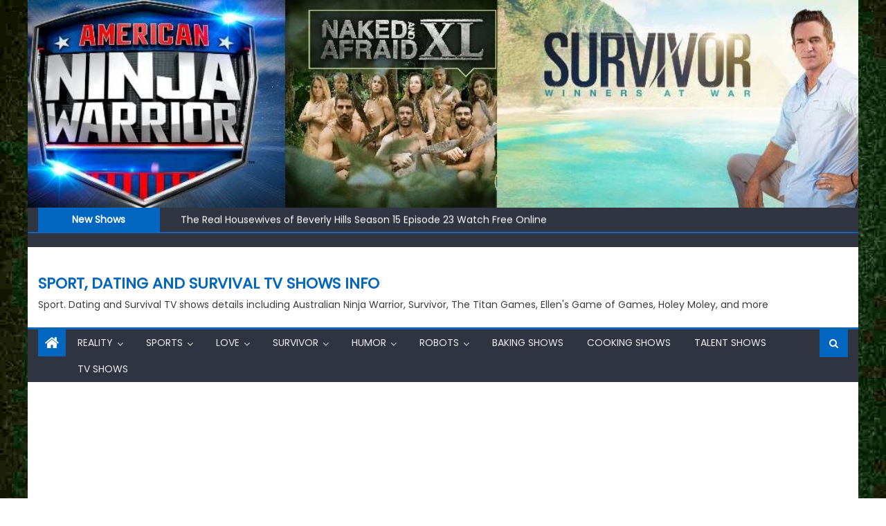

--- FILE ---
content_type: text/html; charset=UTF-8
request_url: https://rushshows.net/dating/bachelor-in-paradise-season-07-episode-07-watch-free-online/
body_size: 283592
content:
<!DOCTYPE html>
<html lang="en-US">
<head>
    <meta charset="UTF-8">
    <meta name="viewport" content="width=device-width, initial-scale=1">
    <link rel="profile" href="http://gmpg.org/xfn/11">
    <link rel="pingback" href="https://rushshows.net/xmlrpc.php">
    <meta name='robots' content='index, follow, max-image-preview:large, max-snippet:-1, max-video-preview:-1' />

	<!-- This site is optimized with the Yoast SEO plugin v26.4 - https://yoast.com/wordpress/plugins/seo/ -->
	<title>Bachelor in Paradise Season 07 Episode 07 Watch Free Online &#060; RushShows</title>
	<link rel="canonical" href="https://rushshows.net/dating/bachelor-in-paradise-season-07-episode-07-watch-free-online/" />
	<meta property="og:locale" content="en_US" />
	<meta property="og:type" content="article" />
	<meta property="og:title" content="Bachelor in Paradise Season 07 Episode 07 Watch Free Online &#060; RushShows" />
	<meta property="og:description" content="Bachelor in Paradise Season 07 Episode 07 Available after release 22.08.2021 Bachelor in Paradise Season 07 Episode 07 Watch Free Online Descriprion Guest host Tituss Burgess storms the beach, ready to shake things up by throwing an exclusive welcome party that stirs up more drama than Wells does drinks; Olivia Holt performs. Bachelor in Paradise [&hellip;]" />
	<meta property="og:url" content="https://rushshows.net/dating/bachelor-in-paradise-season-07-episode-07-watch-free-online/" />
	<meta property="og:site_name" content="Sport, Dating and Survival TV Shows Info" />
	<meta property="article:published_time" content="2021-07-25T07:43:43+00:00" />
	<meta property="article:modified_time" content="2021-12-30T08:03:52+00:00" />
	<meta property="og:image" content="https://rushshows.net/wp-content/uploads/2021/07/768x432-Q90_9f78f5fd42b8494032b1774ed8ac5c14.jpg" />
	<meta property="og:image:width" content="768" />
	<meta property="og:image:height" content="432" />
	<meta property="og:image:type" content="image/jpeg" />
	<meta name="author" content="rushshows" />
	<meta name="twitter:card" content="summary_large_image" />
	<meta name="twitter:label1" content="Written by" />
	<meta name="twitter:data1" content="rushshows" />
	<meta name="twitter:label2" content="Est. reading time" />
	<meta name="twitter:data2" content="5 minutes" />
	<script type="application/ld+json" class="yoast-schema-graph">{"@context":"https://schema.org","@graph":[{"@type":"Article","@id":"https://rushshows.net/dating/bachelor-in-paradise-season-07-episode-07-watch-free-online/#article","isPartOf":{"@id":"https://rushshows.net/dating/bachelor-in-paradise-season-07-episode-07-watch-free-online/"},"author":{"name":"rushshows","@id":"https://rushshows.net/#/schema/person/68a102a0d6dcce70e440fdab05ae0876"},"headline":"Bachelor in Paradise Season 07 Episode 07 Watch Free Online","datePublished":"2021-07-25T07:43:43+00:00","dateModified":"2021-12-30T08:03:52+00:00","mainEntityOfPage":{"@id":"https://rushshows.net/dating/bachelor-in-paradise-season-07-episode-07-watch-free-online/"},"wordCount":1091,"commentCount":0,"publisher":{"@id":"https://rushshows.net/#organization"},"image":{"@id":"https://rushshows.net/dating/bachelor-in-paradise-season-07-episode-07-watch-free-online/#primaryimage"},"thumbnailUrl":"https://rushshows.net/wp-content/uploads/2021/07/768x432-Q90_9f78f5fd42b8494032b1774ed8ac5c14.jpg","articleSection":["Bachelor in Paradise","Bachelor in Paradise Season 7","Love"],"inLanguage":"en-US","potentialAction":[{"@type":"CommentAction","name":"Comment","target":["https://rushshows.net/dating/bachelor-in-paradise-season-07-episode-07-watch-free-online/#respond"]}]},{"@type":"WebPage","@id":"https://rushshows.net/dating/bachelor-in-paradise-season-07-episode-07-watch-free-online/","url":"https://rushshows.net/dating/bachelor-in-paradise-season-07-episode-07-watch-free-online/","name":"Bachelor in Paradise Season 07 Episode 07 Watch Free Online &#060; RushShows","isPartOf":{"@id":"https://rushshows.net/#website"},"primaryImageOfPage":{"@id":"https://rushshows.net/dating/bachelor-in-paradise-season-07-episode-07-watch-free-online/#primaryimage"},"image":{"@id":"https://rushshows.net/dating/bachelor-in-paradise-season-07-episode-07-watch-free-online/#primaryimage"},"thumbnailUrl":"https://rushshows.net/wp-content/uploads/2021/07/768x432-Q90_9f78f5fd42b8494032b1774ed8ac5c14.jpg","datePublished":"2021-07-25T07:43:43+00:00","dateModified":"2021-12-30T08:03:52+00:00","breadcrumb":{"@id":"https://rushshows.net/dating/bachelor-in-paradise-season-07-episode-07-watch-free-online/#breadcrumb"},"inLanguage":"en-US","potentialAction":[{"@type":"ReadAction","target":["https://rushshows.net/dating/bachelor-in-paradise-season-07-episode-07-watch-free-online/"]}]},{"@type":"ImageObject","inLanguage":"en-US","@id":"https://rushshows.net/dating/bachelor-in-paradise-season-07-episode-07-watch-free-online/#primaryimage","url":"https://rushshows.net/wp-content/uploads/2021/07/768x432-Q90_9f78f5fd42b8494032b1774ed8ac5c14.jpg","contentUrl":"https://rushshows.net/wp-content/uploads/2021/07/768x432-Q90_9f78f5fd42b8494032b1774ed8ac5c14.jpg","width":768,"height":432,"caption":"Bachelor in Paradise Season 7"},{"@type":"BreadcrumbList","@id":"https://rushshows.net/dating/bachelor-in-paradise-season-07-episode-07-watch-free-online/#breadcrumb","itemListElement":[{"@type":"ListItem","position":1,"name":"Home","item":"https://rushshows.net/"},{"@type":"ListItem","position":2,"name":"Love","item":"https://rushshows.net/category/dating/"},{"@type":"ListItem","position":3,"name":"Bachelor in Paradise","item":"https://rushshows.net/category/dating/bachelor-in-paradise/"},{"@type":"ListItem","position":4,"name":"Bachelor in Paradise Season 7","item":"https://rushshows.net/category/dating/bachelor-in-paradise/bachelor-in-paradise-season-7/"},{"@type":"ListItem","position":5,"name":"Bachelor in Paradise Season 07 Episode 07 Watch Free Online"}]},{"@type":"WebSite","@id":"https://rushshows.net/#website","url":"https://rushshows.net/","name":"Sport, Dating and Survival TV Shows Info","description":"Sport. Dating and Survival TV shows details including Australian Ninja Warrior, Survivor, The Titan Games, Ellen&#039;s Game of Games, Holey Moley, and more","publisher":{"@id":"https://rushshows.net/#organization"},"potentialAction":[{"@type":"SearchAction","target":{"@type":"EntryPoint","urlTemplate":"https://rushshows.net/?s={search_term_string}"},"query-input":{"@type":"PropertyValueSpecification","valueRequired":true,"valueName":"search_term_string"}}],"inLanguage":"en-US"},{"@type":"Organization","@id":"https://rushshows.net/#organization","name":"RushShows","url":"https://rushshows.net/","logo":{"@type":"ImageObject","inLanguage":"en-US","@id":"https://rushshows.net/#/schema/logo/image/","url":"https://rushshows.net/wp-content/uploads/2021/05/cropped-android-chrome-512x512-1.png","contentUrl":"https://rushshows.net/wp-content/uploads/2021/05/cropped-android-chrome-512x512-1.png","width":512,"height":512,"caption":"RushShows"},"image":{"@id":"https://rushshows.net/#/schema/logo/image/"}},{"@type":"Person","@id":"https://rushshows.net/#/schema/person/68a102a0d6dcce70e440fdab05ae0876","name":"rushshows","image":{"@type":"ImageObject","inLanguage":"en-US","@id":"https://rushshows.net/#/schema/person/image/","url":"https://secure.gravatar.com/avatar/0ed78b8f02f914b6d82a6e26ee68d088bb7163605275b0ed8d88dfba1c57811c?s=96&d=mm&r=g","contentUrl":"https://secure.gravatar.com/avatar/0ed78b8f02f914b6d82a6e26ee68d088bb7163605275b0ed8d88dfba1c57811c?s=96&d=mm&r=g","caption":"rushshows"},"sameAs":["https://rushshows.net"]}]}</script>
	<!-- / Yoast SEO plugin. -->


<link rel='dns-prefetch' href='//fonts.googleapis.com' />
<link rel="alternate" type="application/rss+xml" title="Sport, Dating and Survival TV Shows Info  &raquo; Feed" href="https://rushshows.net/feed/" />
<link rel="alternate" type="application/rss+xml" title="Sport, Dating and Survival TV Shows Info  &raquo; Comments Feed" href="https://rushshows.net/comments/feed/" />
<link rel="alternate" type="application/rss+xml" title="Sport, Dating and Survival TV Shows Info  &raquo; Bachelor in Paradise Season 07 Episode 07 Watch Free Online Comments Feed" href="https://rushshows.net/dating/bachelor-in-paradise-season-07-episode-07-watch-free-online/feed/" />
<link rel="alternate" title="oEmbed (JSON)" type="application/json+oembed" href="https://rushshows.net/wp-json/oembed/1.0/embed?url=https%3A%2F%2Frushshows.net%2Fdating%2Fbachelor-in-paradise-season-07-episode-07-watch-free-online%2F" />
<link rel="alternate" title="oEmbed (XML)" type="text/xml+oembed" href="https://rushshows.net/wp-json/oembed/1.0/embed?url=https%3A%2F%2Frushshows.net%2Fdating%2Fbachelor-in-paradise-season-07-episode-07-watch-free-online%2F&#038;format=xml" />
<style id='wp-img-auto-sizes-contain-inline-css' type='text/css'>
img:is([sizes=auto i],[sizes^="auto," i]){contain-intrinsic-size:3000px 1500px}
/*# sourceURL=wp-img-auto-sizes-contain-inline-css */
</style>

<style id='wp-emoji-styles-inline-css' type='text/css'>

	img.wp-smiley, img.emoji {
		display: inline !important;
		border: none !important;
		box-shadow: none !important;
		height: 1em !important;
		width: 1em !important;
		margin: 0 0.07em !important;
		vertical-align: -0.1em !important;
		background: none !important;
		padding: 0 !important;
	}
/*# sourceURL=wp-emoji-styles-inline-css */
</style>
<link rel='stylesheet' id='wp-block-library-css' href='https://rushshows.net/wp-includes/css/dist/block-library/style.min.css?ver=6.9' type='text/css' media='all' />
<style id='wp-block-separator-inline-css' type='text/css'>
@charset "UTF-8";.wp-block-separator{border:none;border-top:2px solid}:root :where(.wp-block-separator.is-style-dots){height:auto;line-height:1;text-align:center}:root :where(.wp-block-separator.is-style-dots):before{color:currentColor;content:"···";font-family:serif;font-size:1.5em;letter-spacing:2em;padding-left:2em}.wp-block-separator.is-style-dots{background:none!important;border:none!important}
/*# sourceURL=https://rushshows.net/wp-includes/blocks/separator/style.min.css */
</style>
<style id='global-styles-inline-css' type='text/css'>
:root{--wp--preset--aspect-ratio--square: 1;--wp--preset--aspect-ratio--4-3: 4/3;--wp--preset--aspect-ratio--3-4: 3/4;--wp--preset--aspect-ratio--3-2: 3/2;--wp--preset--aspect-ratio--2-3: 2/3;--wp--preset--aspect-ratio--16-9: 16/9;--wp--preset--aspect-ratio--9-16: 9/16;--wp--preset--color--black: #000000;--wp--preset--color--cyan-bluish-gray: #abb8c3;--wp--preset--color--white: #ffffff;--wp--preset--color--pale-pink: #f78da7;--wp--preset--color--vivid-red: #cf2e2e;--wp--preset--color--luminous-vivid-orange: #ff6900;--wp--preset--color--luminous-vivid-amber: #fcb900;--wp--preset--color--light-green-cyan: #7bdcb5;--wp--preset--color--vivid-green-cyan: #00d084;--wp--preset--color--pale-cyan-blue: #8ed1fc;--wp--preset--color--vivid-cyan-blue: #0693e3;--wp--preset--color--vivid-purple: #9b51e0;--wp--preset--gradient--vivid-cyan-blue-to-vivid-purple: linear-gradient(135deg,rgb(6,147,227) 0%,rgb(155,81,224) 100%);--wp--preset--gradient--light-green-cyan-to-vivid-green-cyan: linear-gradient(135deg,rgb(122,220,180) 0%,rgb(0,208,130) 100%);--wp--preset--gradient--luminous-vivid-amber-to-luminous-vivid-orange: linear-gradient(135deg,rgb(252,185,0) 0%,rgb(255,105,0) 100%);--wp--preset--gradient--luminous-vivid-orange-to-vivid-red: linear-gradient(135deg,rgb(255,105,0) 0%,rgb(207,46,46) 100%);--wp--preset--gradient--very-light-gray-to-cyan-bluish-gray: linear-gradient(135deg,rgb(238,238,238) 0%,rgb(169,184,195) 100%);--wp--preset--gradient--cool-to-warm-spectrum: linear-gradient(135deg,rgb(74,234,220) 0%,rgb(151,120,209) 20%,rgb(207,42,186) 40%,rgb(238,44,130) 60%,rgb(251,105,98) 80%,rgb(254,248,76) 100%);--wp--preset--gradient--blush-light-purple: linear-gradient(135deg,rgb(255,206,236) 0%,rgb(152,150,240) 100%);--wp--preset--gradient--blush-bordeaux: linear-gradient(135deg,rgb(254,205,165) 0%,rgb(254,45,45) 50%,rgb(107,0,62) 100%);--wp--preset--gradient--luminous-dusk: linear-gradient(135deg,rgb(255,203,112) 0%,rgb(199,81,192) 50%,rgb(65,88,208) 100%);--wp--preset--gradient--pale-ocean: linear-gradient(135deg,rgb(255,245,203) 0%,rgb(182,227,212) 50%,rgb(51,167,181) 100%);--wp--preset--gradient--electric-grass: linear-gradient(135deg,rgb(202,248,128) 0%,rgb(113,206,126) 100%);--wp--preset--gradient--midnight: linear-gradient(135deg,rgb(2,3,129) 0%,rgb(40,116,252) 100%);--wp--preset--font-size--small: 13px;--wp--preset--font-size--medium: 20px;--wp--preset--font-size--large: 36px;--wp--preset--font-size--x-large: 42px;--wp--preset--spacing--20: 0.44rem;--wp--preset--spacing--30: 0.67rem;--wp--preset--spacing--40: 1rem;--wp--preset--spacing--50: 1.5rem;--wp--preset--spacing--60: 2.25rem;--wp--preset--spacing--70: 3.38rem;--wp--preset--spacing--80: 5.06rem;--wp--preset--shadow--natural: 6px 6px 9px rgba(0, 0, 0, 0.2);--wp--preset--shadow--deep: 12px 12px 50px rgba(0, 0, 0, 0.4);--wp--preset--shadow--sharp: 6px 6px 0px rgba(0, 0, 0, 0.2);--wp--preset--shadow--outlined: 6px 6px 0px -3px rgb(255, 255, 255), 6px 6px rgb(0, 0, 0);--wp--preset--shadow--crisp: 6px 6px 0px rgb(0, 0, 0);}:where(.is-layout-flex){gap: 0.5em;}:where(.is-layout-grid){gap: 0.5em;}body .is-layout-flex{display: flex;}.is-layout-flex{flex-wrap: wrap;align-items: center;}.is-layout-flex > :is(*, div){margin: 0;}body .is-layout-grid{display: grid;}.is-layout-grid > :is(*, div){margin: 0;}:where(.wp-block-columns.is-layout-flex){gap: 2em;}:where(.wp-block-columns.is-layout-grid){gap: 2em;}:where(.wp-block-post-template.is-layout-flex){gap: 1.25em;}:where(.wp-block-post-template.is-layout-grid){gap: 1.25em;}.has-black-color{color: var(--wp--preset--color--black) !important;}.has-cyan-bluish-gray-color{color: var(--wp--preset--color--cyan-bluish-gray) !important;}.has-white-color{color: var(--wp--preset--color--white) !important;}.has-pale-pink-color{color: var(--wp--preset--color--pale-pink) !important;}.has-vivid-red-color{color: var(--wp--preset--color--vivid-red) !important;}.has-luminous-vivid-orange-color{color: var(--wp--preset--color--luminous-vivid-orange) !important;}.has-luminous-vivid-amber-color{color: var(--wp--preset--color--luminous-vivid-amber) !important;}.has-light-green-cyan-color{color: var(--wp--preset--color--light-green-cyan) !important;}.has-vivid-green-cyan-color{color: var(--wp--preset--color--vivid-green-cyan) !important;}.has-pale-cyan-blue-color{color: var(--wp--preset--color--pale-cyan-blue) !important;}.has-vivid-cyan-blue-color{color: var(--wp--preset--color--vivid-cyan-blue) !important;}.has-vivid-purple-color{color: var(--wp--preset--color--vivid-purple) !important;}.has-black-background-color{background-color: var(--wp--preset--color--black) !important;}.has-cyan-bluish-gray-background-color{background-color: var(--wp--preset--color--cyan-bluish-gray) !important;}.has-white-background-color{background-color: var(--wp--preset--color--white) !important;}.has-pale-pink-background-color{background-color: var(--wp--preset--color--pale-pink) !important;}.has-vivid-red-background-color{background-color: var(--wp--preset--color--vivid-red) !important;}.has-luminous-vivid-orange-background-color{background-color: var(--wp--preset--color--luminous-vivid-orange) !important;}.has-luminous-vivid-amber-background-color{background-color: var(--wp--preset--color--luminous-vivid-amber) !important;}.has-light-green-cyan-background-color{background-color: var(--wp--preset--color--light-green-cyan) !important;}.has-vivid-green-cyan-background-color{background-color: var(--wp--preset--color--vivid-green-cyan) !important;}.has-pale-cyan-blue-background-color{background-color: var(--wp--preset--color--pale-cyan-blue) !important;}.has-vivid-cyan-blue-background-color{background-color: var(--wp--preset--color--vivid-cyan-blue) !important;}.has-vivid-purple-background-color{background-color: var(--wp--preset--color--vivid-purple) !important;}.has-black-border-color{border-color: var(--wp--preset--color--black) !important;}.has-cyan-bluish-gray-border-color{border-color: var(--wp--preset--color--cyan-bluish-gray) !important;}.has-white-border-color{border-color: var(--wp--preset--color--white) !important;}.has-pale-pink-border-color{border-color: var(--wp--preset--color--pale-pink) !important;}.has-vivid-red-border-color{border-color: var(--wp--preset--color--vivid-red) !important;}.has-luminous-vivid-orange-border-color{border-color: var(--wp--preset--color--luminous-vivid-orange) !important;}.has-luminous-vivid-amber-border-color{border-color: var(--wp--preset--color--luminous-vivid-amber) !important;}.has-light-green-cyan-border-color{border-color: var(--wp--preset--color--light-green-cyan) !important;}.has-vivid-green-cyan-border-color{border-color: var(--wp--preset--color--vivid-green-cyan) !important;}.has-pale-cyan-blue-border-color{border-color: var(--wp--preset--color--pale-cyan-blue) !important;}.has-vivid-cyan-blue-border-color{border-color: var(--wp--preset--color--vivid-cyan-blue) !important;}.has-vivid-purple-border-color{border-color: var(--wp--preset--color--vivid-purple) !important;}.has-vivid-cyan-blue-to-vivid-purple-gradient-background{background: var(--wp--preset--gradient--vivid-cyan-blue-to-vivid-purple) !important;}.has-light-green-cyan-to-vivid-green-cyan-gradient-background{background: var(--wp--preset--gradient--light-green-cyan-to-vivid-green-cyan) !important;}.has-luminous-vivid-amber-to-luminous-vivid-orange-gradient-background{background: var(--wp--preset--gradient--luminous-vivid-amber-to-luminous-vivid-orange) !important;}.has-luminous-vivid-orange-to-vivid-red-gradient-background{background: var(--wp--preset--gradient--luminous-vivid-orange-to-vivid-red) !important;}.has-very-light-gray-to-cyan-bluish-gray-gradient-background{background: var(--wp--preset--gradient--very-light-gray-to-cyan-bluish-gray) !important;}.has-cool-to-warm-spectrum-gradient-background{background: var(--wp--preset--gradient--cool-to-warm-spectrum) !important;}.has-blush-light-purple-gradient-background{background: var(--wp--preset--gradient--blush-light-purple) !important;}.has-blush-bordeaux-gradient-background{background: var(--wp--preset--gradient--blush-bordeaux) !important;}.has-luminous-dusk-gradient-background{background: var(--wp--preset--gradient--luminous-dusk) !important;}.has-pale-ocean-gradient-background{background: var(--wp--preset--gradient--pale-ocean) !important;}.has-electric-grass-gradient-background{background: var(--wp--preset--gradient--electric-grass) !important;}.has-midnight-gradient-background{background: var(--wp--preset--gradient--midnight) !important;}.has-small-font-size{font-size: var(--wp--preset--font-size--small) !important;}.has-medium-font-size{font-size: var(--wp--preset--font-size--medium) !important;}.has-large-font-size{font-size: var(--wp--preset--font-size--large) !important;}.has-x-large-font-size{font-size: var(--wp--preset--font-size--x-large) !important;}
/*# sourceURL=global-styles-inline-css */
</style>

<style id='classic-theme-styles-inline-css' type='text/css'>
/*! This file is auto-generated */
.wp-block-button__link{color:#fff;background-color:#32373c;border-radius:9999px;box-shadow:none;text-decoration:none;padding:calc(.667em + 2px) calc(1.333em + 2px);font-size:1.125em}.wp-block-file__button{background:#32373c;color:#fff;text-decoration:none}
/*# sourceURL=/wp-includes/css/classic-themes.min.css */
</style>
<link rel='stylesheet' id='font-awesome-css' href='https://rushshows.net/wp-content/themes/mantranews/assets/lib/font-awesome/css/font-awesome.min.css?ver=4.7.0' type='text/css' media='all' />
<link rel='stylesheet' id='mantranews-google-font-css' href='https://fonts.googleapis.com/css?family=Poppins&#038;ver=6.9' type='text/css' media='all' />
<link rel='stylesheet' id='mantranews-style-1-css' href='https://rushshows.net/wp-content/themes/mantranews/assets/css/mantranews.css?ver=1.1.5' type='text/css' media='all' />
<link rel='stylesheet' id='mantranews-style-css' href='https://rushshows.net/wp-content/themes/mantranews/style.css?ver=1.1.5' type='text/css' media='all' />
<link rel='stylesheet' id='mantranews-responsive-css' href='https://rushshows.net/wp-content/themes/mantranews/assets/css/mantranews-responsive.css?ver=1.1.5' type='text/css' media='all' />
<script type="text/javascript" src="https://rushshows.net/wp-includes/js/jquery/jquery.min.js?ver=3.7.1" id="jquery-core-js"></script>
<script type="text/javascript" src="https://rushshows.net/wp-includes/js/jquery/jquery-migrate.min.js?ver=3.4.1" id="jquery-migrate-js"></script>
<link rel="https://api.w.org/" href="https://rushshows.net/wp-json/" /><link rel="alternate" title="JSON" type="application/json" href="https://rushshows.net/wp-json/wp/v2/posts/571" /><link rel="EditURI" type="application/rsd+xml" title="RSD" href="https://rushshows.net/xmlrpc.php?rsd" />
<meta name="generator" content="WordPress 6.9" />
<link rel='shortlink' href='https://rushshows.net/?p=571' />
        <style type="text/css">
            #content .block-header, #content .related-articles-wrapper .widget-title-wrapper, #content .widget .widget-title-wrapper,
			 #secondary .block-header, #secondary .widget .widget-title-wrapper, #secondary .related-articles-wrapper .widget-title-wrapper{background:none; background-color:transparent!important}
#content .block-header .block-title:after, #content .related-articles-wrapper .related-title:after, #content .widget .widget-title:after{border:none}
        </style>
        <style type="text/css" id="custom-background-css">
body.custom-background { background-image: url("https://rushshows.net/wp-content/uploads/2021/05/background.jpg"); background-position: left top; background-size: cover; background-repeat: no-repeat; background-attachment: fixed; }
</style>
	<link rel="icon" href="https://rushshows.net/wp-content/uploads/2021/05/cropped-android-chrome-512x512-1-32x32.png" sizes="32x32" />
<link rel="icon" href="https://rushshows.net/wp-content/uploads/2021/05/cropped-android-chrome-512x512-1-192x192.png" sizes="192x192" />
<link rel="apple-touch-icon" href="https://rushshows.net/wp-content/uploads/2021/05/cropped-android-chrome-512x512-1-180x180.png" />
<meta name="msapplication-TileImage" content="https://rushshows.net/wp-content/uploads/2021/05/cropped-android-chrome-512x512-1-270x270.png" />
<meta name="adlane" content="cb0ed739a6e1477eba8eebcaef889e59">
	
<!-- Google Tag Manager -->
<script>(function(w,d,s,l,i){w[l]=w[l]||[];w[l].push({'gtm.start':
new Date().getTime(),event:'gtm.js'});var f=d.getElementsByTagName(s)[0],
j=d.createElement(s),dl=l!='dataLayer'?'&l='+l:'';j.async=true;j.src=
'https://www.googletagmanager.com/gtm.js?id='+i+dl;f.parentNode.insertBefore(j,f);
})(window,document,'script','dataLayer','GTM-PKZWGJD');</script>
<!-- End Google Tag Manager -->
<link rel='stylesheet' id='owl-carousel2-style-css' href='https://rushshows.net/wp-content/themes/mantranews/assets/lib/owl/assets/owl.carousel.css?ver=1.1.5' type='text/css' media='all' />
<link rel='stylesheet' id='owl-carousel2-theme-css' href='https://rushshows.net/wp-content/themes/mantranews/assets/lib/owl/assets/owl.theme.default.css?ver=1.1.5' type='text/css' media='all' />
</head>

<body class="wp-singular post-template-default single single-post postid-571 single-format-standard custom-background wp-theme-mantranews default_skin boxed_layout right-sidebar">
	<!-- Google Tag Manager (noscript) -->
<noscript><iframe src="https://www.googletagmanager.com/ns.html?id=GTM-PKZWGJD"
height="0" width="0" style="display:none;visibility:hidden"></iframe></noscript>
<!-- End Google Tag Manager (noscript) -->
	<script id="mcjs">!function(c,h,i,m,p){m=c.createElement(h),p=c.getElementsByTagName(h)[0],m.async=1,m.src=i,p.parentNode.insertBefore(m,p)}(document,"script","https://chimpstatic.com/mcjs-connected/js/users/5f299344ecc97104d8a3b2b35/8ed1e5ce83fbe6a44d269a522.js");</script>
<div id="page" class="site">
    <a class="skip-link screen-reader-text" href="#content">Skip to content</a>
    <header id="masthead" class="site-header">
                <div class="custom-header">

		<div class="custom-header-media">
			<div id="wp-custom-header" class="wp-custom-header"><img src="https://rushshows.net/wp-content/uploads/2021/06/cropped-backgraund-main-image.jpg" width="1000" height="250" alt="" srcset="https://rushshows.net/wp-content/uploads/2021/06/cropped-backgraund-main-image.jpg 1000w, https://rushshows.net/wp-content/uploads/2021/06/cropped-backgraund-main-image-300x75.jpg 300w, https://rushshows.net/wp-content/uploads/2021/06/cropped-backgraund-main-image-768x192.jpg 768w" sizes="(max-width: 1000px) 100vw, 1000px" decoding="async" fetchpriority="high" /></div>		</div>

</div><!-- .custom-header -->
                    <div class="mantranews-ticker-wrapper">
                <div class="mb-container">
                    <span class="ticker-caption">New Shows</span>
                    <div class="ticker-content-wrapper">
                        <ul id="mb-newsTicker" class="cS-hidden">                                <li>
                                    <div class="news-post"><a href="https://rushshows.net/reality/the-real-housewives/the-real-housewives-of-beverly-hills-season-15-episode-24-watch-free-online/">The Real Housewives of Beverly Hills Season 15 Episode 24 Watch Free Online</a>
                                    </div>
                                </li>
                                                                <li>
                                    <div class="news-post"><a href="https://rushshows.net/reality/the-real-housewives/the-real-housewives-of-beverly-hills-season-15-episode-23-watch-free-online/">The Real Housewives of Beverly Hills Season 15 Episode 23 Watch Free Online</a>
                                    </div>
                                </li>
                                                                <li>
                                    <div class="news-post"><a href="https://rushshows.net/reality/the-real-housewives/the-real-housewives-of-beverly-hills-season-15-episode-22-watch-free-online/">The Real Housewives of Beverly Hills Season 15 Episode 22 Watch Free Online</a>
                                    </div>
                                </li>
                                                                <li>
                                    <div class="news-post"><a href="https://rushshows.net/reality/the-real-housewives/the-real-housewives-of-beverly-hills-season-15-episode-21-watch-free-online/">The Real Housewives of Beverly Hills Season 15 Episode 21 Watch Free Online</a>
                                    </div>
                                </li>
                                                                <li>
                                    <div class="news-post"><a href="https://rushshows.net/reality/the-real-housewives/the-real-housewives-of-beverly-hills-season-15-episode-20-watch-free-online/">The Real Housewives of Beverly Hills Season 15 Episode 20 Watch Free Online</a>
                                    </div>
                                </li>
                                </ul>                    </div><!-- .ticker-content-wrapper -->
                    <div style="clear:both"></div>
                </div><!-- .mb-container -->
            </div>
                                <div class="top-header-section">
                <div class="mb-container">
                    <div class="top-left-header">
                                                <nav id="top-header-navigation" class="top-navigation">
                                                    </nav>
                    </div>
                                    </div> <!-- mb-container end -->
            </div><!-- .top-header-section -->

                                <div class="logo-ads-wrapper clearfix">
                <div class="mb-container">
                    <div class="site-branding">
                                                                            <div class="site-title-wrapper">
                                                                    <p class="site-title"><a href="https://rushshows.net/"
                                                             rel="home">Sport, Dating and Survival TV Shows Info </a></p>
                                                                    <p class="site-description">Sport. Dating and Survival TV shows details including Australian Ninja Warrior, Survivor, The Titan Games, Ellen&#039;s Game of Games, Holey Moley, and more</p>
                                                            </div><!-- .site-title-wrapper -->
                                                </div><!-- .site-branding -->
                    <div class="header-ads-wrapper">
                                            </div><!-- .header-ads-wrapper -->
                </div>
            </div><!-- .logo-ads-wrapper -->
                    
        <div id="mb-menu-wrap" class="bottom-header-wrapper clearfix">
            <div class="mb-container">
                <div class="home-icon"><a href="https://rushshows.net/" rel="home"> <i
                                class="fa fa-home"> </i> </a></div>
                <a href="javascript:void(0)" class="menu-toggle"> <i class="fa fa-navicon"> </i> </a>
                <nav id="site-navigation" class="main-navigation">
                    <div class="menu"><ul><li id="menu-item-5962" class="menu-item menu-item-type-taxonomy menu-item-object-category menu-item-has-children menu-item-5962 mb-cat-143"><a href="https://rushshows.net/category/reality/">Reality</a>
<ul class="sub-menu">
	<li id="menu-item-7616" class="menu-item menu-item-type-taxonomy menu-item-object-category menu-item-has-children menu-item-7616 mb-cat-175"><a href="https://rushshows.net/category/reality/buckhead-shore/">Buckhead Shore</a>
	<ul class="sub-menu">
		<li id="menu-item-7617" class="menu-item menu-item-type-taxonomy menu-item-object-category menu-item-7617 mb-cat-176"><a href="https://rushshows.net/category/reality/buckhead-shore/buckhead-shore-season-01/">Buckhead Shore Season 01</a></li>
	</ul>
</li>
	<li id="menu-item-4609" class="menu-item menu-item-type-taxonomy menu-item-object-category menu-item-has-children menu-item-4609 mb-cat-112"><a href="https://rushshows.net/category/reality/the-kardashians/">The Kardashians</a>
	<ul class="sub-menu">
		<li id="menu-item-17227" class="menu-item menu-item-type-taxonomy menu-item-object-category menu-item-17227 mb-cat-375"><a href="https://rushshows.net/category/reality/the-kardashians/the-kardashians-season-06/">The Kardashians Season 06</a></li>
		<li id="menu-item-15888" class="menu-item menu-item-type-taxonomy menu-item-object-category menu-item-15888 mb-cat-351"><a href="https://rushshows.net/category/reality/the-kardashians/the-kardashians-season-05/">The Kardashians Season 05</a></li>
		<li id="menu-item-13345" class="menu-item menu-item-type-taxonomy menu-item-object-category menu-item-13345 mb-cat-297"><a href="https://rushshows.net/category/reality/the-kardashians/the-kardashians-season-04/">The Kardashians Season 04</a></li>
		<li id="menu-item-12050" class="menu-item menu-item-type-taxonomy menu-item-object-category menu-item-12050 mb-cat-268"><a href="https://rushshows.net/category/reality/the-kardashians/the-kardashians-season-03/">The Kardashians Season 03</a></li>
		<li id="menu-item-9602" class="menu-item menu-item-type-taxonomy menu-item-object-category menu-item-9602 mb-cat-215"><a href="https://rushshows.net/category/reality/the-kardashians/the-kardashians-season-02/">The Kardashians Season 02</a></li>
		<li id="menu-item-4610" class="menu-item menu-item-type-taxonomy menu-item-object-category menu-item-4610 mb-cat-113"><a href="https://rushshows.net/category/reality/the-kardashians/the-kardashians-season-01/">The Kardashians Season 01</a></li>
	</ul>
</li>
	<li id="menu-item-10042" class="menu-item menu-item-type-taxonomy menu-item-object-category menu-item-has-children menu-item-10042 mb-cat-224"><a href="https://rushshows.net/category/reality/the-traitors/">The Traitors</a>
	<ul class="sub-menu">
		<li id="menu-item-14797" class="menu-item menu-item-type-taxonomy menu-item-object-category menu-item-has-children menu-item-14797 mb-cat-319"><a href="https://rushshows.net/category/reality/the-traitors/the-traitors-us/">The Traitors US</a>
		<ul class="sub-menu">
			<li id="menu-item-17007" class="menu-item menu-item-type-taxonomy menu-item-object-category menu-item-17007 mb-cat-369"><a href="https://rushshows.net/category/reality/the-traitors/the-traitors-us/the-traitors-us-season-03/">The Traitors US Season 03</a></li>
			<li id="menu-item-14798" class="menu-item menu-item-type-taxonomy menu-item-object-category menu-item-14798 mb-cat-320"><a href="https://rushshows.net/category/reality/the-traitors/the-traitors-us/the-traitors-us-season-02/">The Traitors US Season 02</a></li>
		</ul>
</li>
		<li id="menu-item-14745" class="menu-item menu-item-type-taxonomy menu-item-object-category menu-item-has-children menu-item-14745 mb-cat-317"><a href="https://rushshows.net/category/reality/the-traitors/the-traitors-uk/">The Traitors UK</a>
		<ul class="sub-menu">
			<li id="menu-item-16957" class="menu-item menu-item-type-taxonomy menu-item-object-category menu-item-16957 mb-cat-367"><a href="https://rushshows.net/category/reality/the-traitors/the-traitors-uk/the-traitors-uk-season-03/">The Traitors UK Season 03</a></li>
			<li id="menu-item-14746" class="menu-item menu-item-type-taxonomy menu-item-object-category menu-item-14746 mb-cat-318"><a href="https://rushshows.net/category/reality/the-traitors/the-traitors-uk/the-traitors-uk-season-02/">The Traitors UK Season 02</a></li>
		</ul>
</li>
		<li id="menu-item-10043" class="menu-item menu-item-type-taxonomy menu-item-object-category menu-item-has-children menu-item-10043 mb-cat-225"><a href="https://rushshows.net/category/reality/the-traitors/the-traitors-australia/">The Traitors Australia</a>
		<ul class="sub-menu">
			<li id="menu-item-10044" class="menu-item menu-item-type-taxonomy menu-item-object-category menu-item-10044 mb-cat-226"><a href="https://rushshows.net/category/reality/the-traitors/the-traitors-australia/the-traitors-australia-season-01/">The Traitors Australia Season 01</a></li>
		</ul>
</li>
	</ul>
</li>
	<li id="menu-item-5661" class="menu-item menu-item-type-taxonomy menu-item-object-category menu-item-has-children menu-item-5661 mb-cat-134"><a href="https://rushshows.net/category/reality/basketball-wives/">Basketball Wives</a>
	<ul class="sub-menu">
		<li id="menu-item-17701" class="menu-item menu-item-type-taxonomy menu-item-object-category menu-item-17701 mb-cat-381"><a href="https://rushshows.net/category/reality/basketball-wives/basketball-wives-season-12/">Basketball Wives Season 12</a></li>
		<li id="menu-item-13500" class="menu-item menu-item-type-taxonomy menu-item-object-category menu-item-13500 mb-cat-302"><a href="https://rushshows.net/category/reality/basketball-wives/basketball-wives-season-11/">Basketball Wives Season 11</a></li>
		<li id="menu-item-5662" class="menu-item menu-item-type-taxonomy menu-item-object-category menu-item-5662 mb-cat-135"><a href="https://rushshows.net/category/reality/basketball-wives/basketball-wives-season-10/">Basketball Wives Season 10</a></li>
		<li id="menu-item-13521" class="menu-item menu-item-type-taxonomy menu-item-object-category menu-item-13521 mb-cat-303"><a href="https://rushshows.net/category/reality/basketball-wives/basketball-wives-orlando-season-01/">Basketball Wives Orlando Season 01</a></li>
	</ul>
</li>
	<li id="menu-item-15216" class="menu-item menu-item-type-taxonomy menu-item-object-category menu-item-has-children menu-item-15216 mb-cat-335"><a href="https://rushshows.net/category/reality/big-brother-canada/">Big Brother Canada</a>
	<ul class="sub-menu">
		<li id="menu-item-15217" class="menu-item menu-item-type-taxonomy menu-item-object-category menu-item-15217 mb-cat-336"><a href="https://rushshows.net/category/reality/big-brother-canada/big-brother-canada-season-12/">Big Brother Canada Season 12</a></li>
	</ul>
</li>
	<li id="menu-item-7446" class="menu-item menu-item-type-taxonomy menu-item-object-category menu-item-has-children menu-item-7446 mb-cat-171"><a href="https://rushshows.net/category/reality/big-brother-us/">Big Brother US</a>
	<ul class="sub-menu">
		<li id="menu-item-7447" class="menu-item menu-item-type-taxonomy menu-item-object-category menu-item-7447 mb-cat-172"><a href="https://rushshows.net/category/reality/big-brother-us/big-brother-us-season-24/">Big Brother US Season 24</a></li>
		<li id="menu-item-12779" class="menu-item menu-item-type-taxonomy menu-item-object-category menu-item-12779 mb-cat-284"><a href="https://rushshows.net/category/reality/big-brother-us/big-brother-us-season-25/">Big Brother US Season 25</a></li>
		<li id="menu-item-16421" class="menu-item menu-item-type-taxonomy menu-item-object-category menu-item-16421 mb-cat-359"><a href="https://rushshows.net/category/reality/big-brother-us/big-brother-us-season-26/">Big Brother US Season 26</a></li>
	</ul>
</li>
	<li id="menu-item-6901" class="menu-item menu-item-type-taxonomy menu-item-object-category menu-item-has-children menu-item-6901 mb-cat-160"><a href="https://rushshows.net/category/reality/big-brother-au/">Big Brother AU</a>
	<ul class="sub-menu">
		<li id="menu-item-14124" class="menu-item menu-item-type-taxonomy menu-item-object-category menu-item-14124 mb-cat-316"><a href="https://rushshows.net/category/reality/big-brother-au/big-brother-au-season-15/">Big Brother AU Season 15</a></li>
		<li id="menu-item-6902" class="menu-item menu-item-type-taxonomy menu-item-object-category menu-item-6902 mb-cat-161"><a href="https://rushshows.net/category/reality/big-brother-au/big-brother-au-season-03/">Big Brother AU Season 14</a></li>
	</ul>
</li>
	<li id="menu-item-3171" class="menu-item menu-item-type-taxonomy menu-item-object-category menu-item-has-children menu-item-3171 mb-cat-87"><a href="https://rushshows.net/category/reality/celebrity-big-brother/">Celebrity Big Brother US</a>
	<ul class="sub-menu">
		<li id="menu-item-3172" class="menu-item menu-item-type-taxonomy menu-item-object-category menu-item-3172 mb-cat-88"><a href="https://rushshows.net/category/reality/celebrity-big-brother/celebrity-big-brother-season-03/">Celebrity Big Brother US Season 03</a></li>
	</ul>
</li>
	<li id="menu-item-1119" class="menu-item menu-item-type-taxonomy menu-item-object-category menu-item-has-children menu-item-1119 mb-cat-55"><a href="https://rushshows.net/category/reality/vanderpump-rules/">Vanderpump Rules</a>
	<ul class="sub-menu">
		<li id="menu-item-14925" class="menu-item menu-item-type-taxonomy menu-item-object-category menu-item-14925 mb-cat-326"><a href="https://rushshows.net/category/reality/vanderpump-rules/vanderpump-rules-season-11/">Vanderpump Rules Season 11</a></li>
		<li id="menu-item-11107" class="menu-item menu-item-type-taxonomy menu-item-object-category menu-item-11107 mb-cat-251"><a href="https://rushshows.net/category/reality/vanderpump-rules/vanderpump-rules-season-10/">Vanderpump Rules Season 10</a></li>
		<li id="menu-item-1120" class="menu-item menu-item-type-taxonomy menu-item-object-category menu-item-1120 mb-cat-56"><a href="https://rushshows.net/category/reality/vanderpump-rules/vanderpump-rules-season-9/">Vanderpump Rules Season 9</a></li>
	</ul>
</li>
	<li id="menu-item-3231" class="menu-item menu-item-type-taxonomy menu-item-object-category menu-item-has-children menu-item-3231 mb-cat-89"><a href="https://rushshows.net/category/reality/the-real-housewives/">The Real Housewives</a>
	<ul class="sub-menu">
		<li id="menu-item-15431" class="menu-item menu-item-type-taxonomy menu-item-object-category menu-item-has-children menu-item-15431 mb-cat-338"><a href="https://rushshows.net/category/reality/the-real-housewives/the-real-housewives-of-cheshire/">The Real Housewives of Cheshire</a>
		<ul class="sub-menu">
			<li id="menu-item-15432" class="menu-item menu-item-type-taxonomy menu-item-object-category menu-item-15432 mb-cat-339"><a href="https://rushshows.net/category/reality/the-real-housewives/the-real-housewives-of-cheshire/the-real-housewives-of-cheshire-season-17/">The Real Housewives of Cheshire Season 17</a></li>
		</ul>
</li>
		<li id="menu-item-12660" class="menu-item menu-item-type-taxonomy menu-item-object-category menu-item-has-children menu-item-12660 mb-cat-282"><a href="https://rushshows.net/category/reality/the-real-housewives/the-real-housewives-of-new-york-city/">The Real Housewives of New York City</a>
		<ul class="sub-menu">
			<li id="menu-item-12661" class="menu-item menu-item-type-taxonomy menu-item-object-category menu-item-12661 mb-cat-283"><a href="https://rushshows.net/category/reality/the-real-housewives/the-real-housewives-of-new-york-city/the-real-housewives-of-new-york-city-season-14/">The Real Housewives of New York City Season 14</a></li>
		</ul>
</li>
		<li id="menu-item-12176" class="menu-item menu-item-type-taxonomy menu-item-object-category menu-item-has-children menu-item-12176 mb-cat-271"><a href="https://rushshows.net/category/reality/the-real-housewives/the-real-housewives-of-orange-county/">The Real Housewives of Orange County</a>
		<ul class="sub-menu">
			<li id="menu-item-16325" class="menu-item menu-item-type-taxonomy menu-item-object-category menu-item-16325 mb-cat-358"><a href="https://rushshows.net/category/reality/the-real-housewives/the-real-housewives-of-orange-county/the-real-housewives-of-orange-county-season-18/">The Real Housewives of Orange County Season 18</a></li>
			<li id="menu-item-12177" class="menu-item menu-item-type-taxonomy menu-item-object-category menu-item-12177 mb-cat-272"><a href="https://rushshows.net/category/reality/the-real-housewives/the-real-housewives-of-orange-county/the-real-housewives-of-orange-county-season-17/">The Real Housewives of Orange County Season 17</a></li>
		</ul>
</li>
		<li id="menu-item-11539" class="menu-item menu-item-type-taxonomy menu-item-object-category menu-item-has-children menu-item-11539 mb-cat-258"><a href="https://rushshows.net/category/reality/the-real-housewives/the-real-housewives-ultimate-girls-trip/">The Real Housewives Ultimate Girls Trip</a>
		<ul class="sub-menu">
			<li id="menu-item-11540" class="menu-item menu-item-type-taxonomy menu-item-object-category menu-item-11540 mb-cat-259"><a href="https://rushshows.net/category/reality/the-real-housewives/the-real-housewives-ultimate-girls-trip/the-real-housewives-ultimate-girls-trip-season-03/">The Real Housewives Ultimate Girls Trip Season 03</a></li>
		</ul>
</li>
		<li id="menu-item-9691" class="menu-item menu-item-type-taxonomy menu-item-object-category menu-item-has-children menu-item-9691 mb-cat-217"><a href="https://rushshows.net/category/reality/the-real-housewives/the-real-housewives-of-salt-lake-city/">The Real Housewives of Salt Lake City</a>
		<ul class="sub-menu">
			<li id="menu-item-13051" class="menu-item menu-item-type-taxonomy menu-item-object-category menu-item-13051 mb-cat-287"><a href="https://rushshows.net/category/reality/the-real-housewives/the-real-housewives-of-salt-lake-city/the-real-housewives-of-salt-lake-city-season-04/">The Real Housewives of Salt Lake City Season 04</a></li>
			<li id="menu-item-9692" class="menu-item menu-item-type-taxonomy menu-item-object-category menu-item-9692 mb-cat-218"><a href="https://rushshows.net/category/reality/the-real-housewives/the-real-housewives-of-salt-lake-city/the-real-housewives-of-salt-lake-city-season-03/">The Real Housewives of Salt Lake City Season 03</a></li>
		</ul>
</li>
		<li id="menu-item-9935" class="menu-item menu-item-type-taxonomy menu-item-object-category menu-item-has-children menu-item-9935 mb-cat-221"><a href="https://rushshows.net/category/reality/the-real-housewives/the-real-housewives-of-potomac/">The Real Housewives of Potomac</a>
		<ul class="sub-menu">
			<li id="menu-item-16685" class="menu-item menu-item-type-taxonomy menu-item-object-category menu-item-16685 mb-cat-364"><a href="https://rushshows.net/category/reality/the-real-housewives/the-real-housewives-of-potomac/the-real-housewives-of-potomac-season-09/">The Real Housewives of Potomac Season 09</a></li>
			<li id="menu-item-13814" class="menu-item menu-item-type-taxonomy menu-item-object-category menu-item-13814 mb-cat-310"><a href="https://rushshows.net/category/reality/the-real-housewives/the-real-housewives-of-potomac/the-real-housewives-of-potomac-season-08/">The Real Housewives of Potomac Season 08</a></li>
			<li id="menu-item-9936" class="menu-item menu-item-type-taxonomy menu-item-object-category menu-item-9936 mb-cat-222"><a href="https://rushshows.net/category/reality/the-real-housewives/the-real-housewives-of-potomac/the-real-housewives-of-potomac-season-07/">The Real Housewives of Potomac Season 07</a></li>
		</ul>
</li>
		<li id="menu-item-5639" class="menu-item menu-item-type-taxonomy menu-item-object-category menu-item-has-children menu-item-5639 mb-cat-132"><a href="https://rushshows.net/category/reality/the-real-housewives/the-real-housewives-of-beverly-hills/">The Real Housewives of Beverly Hills</a>
		<ul class="sub-menu">
			<li id="menu-item-16755" class="menu-item menu-item-type-taxonomy menu-item-object-category menu-item-16755 mb-cat-365"><a href="https://rushshows.net/category/reality/the-real-housewives/the-real-housewives-of-beverly-hills/the-real-housewives-of-beverly-hills-season-14/">The Real Housewives of Beverly Hills Season 14</a></li>
			<li id="menu-item-13711" class="menu-item menu-item-type-taxonomy menu-item-object-category menu-item-13711 mb-cat-308"><a href="https://rushshows.net/category/reality/the-real-housewives/the-real-housewives-of-beverly-hills/the-real-housewives-of-beverly-hills-season-13/">The Real Housewives of Beverly Hills Season 13</a></li>
			<li id="menu-item-5640" class="menu-item menu-item-type-taxonomy menu-item-object-category menu-item-5640 mb-cat-133"><a href="https://rushshows.net/category/reality/the-real-housewives/the-real-housewives-of-beverly-hills/the-real-housewives-of-beverly-hills-season-12/">The Real Housewives of Beverly Hills Season 12</a></li>
		</ul>
</li>
		<li id="menu-item-4715" class="menu-item menu-item-type-taxonomy menu-item-object-category menu-item-has-children menu-item-4715 mb-cat-117"><a href="https://rushshows.net/category/reality/the-real-housewives/the-real-housewives-of-atlanta/">The Real Housewives of Atlanta</a>
		<ul class="sub-menu">
			<li id="menu-item-12033" class="menu-item menu-item-type-taxonomy menu-item-object-category menu-item-12033 mb-cat-267"><a href="https://rushshows.net/category/reality/the-real-housewives/the-real-housewives-of-atlanta/the-real-housewives-of-atlanta-season-15/">The Real Housewives of Atlanta Season 15</a></li>
			<li id="menu-item-4716" class="menu-item menu-item-type-taxonomy menu-item-object-category menu-item-4716 mb-cat-118"><a href="https://rushshows.net/category/reality/the-real-housewives/the-real-housewives-of-atlanta/the-real-housewives-of-atlanta-season-14/">The Real Housewives of Atlanta Season 14</a></li>
		</ul>
</li>
		<li id="menu-item-3232" class="menu-item menu-item-type-taxonomy menu-item-object-category menu-item-has-children menu-item-3232 mb-cat-90"><a href="https://rushshows.net/category/reality/the-real-housewives/the-real-housewives-of-new-jersey/">The Real Housewives of New Jersey</a>
		<ul class="sub-menu">
			<li id="menu-item-15714" class="menu-item menu-item-type-taxonomy menu-item-object-category menu-item-15714 mb-cat-348"><a href="https://rushshows.net/category/reality/the-real-housewives/the-real-housewives-of-new-jersey/the-real-housewives-of-new-jersey-season-14/">The Real Housewives of New Jersey Season 14</a></li>
			<li id="menu-item-10976" class="menu-item menu-item-type-taxonomy menu-item-object-category menu-item-10976 mb-cat-249"><a href="https://rushshows.net/category/reality/the-real-housewives/the-real-housewives-of-new-jersey/the-real-housewives-of-new-jersey-season-13/">The Real Housewives of New Jersey Season 13</a></li>
			<li id="menu-item-3233" class="menu-item menu-item-type-taxonomy menu-item-object-category menu-item-3233 mb-cat-91"><a href="https://rushshows.net/category/reality/the-real-housewives/the-real-housewives-of-new-jersey/the-real-housewives-of-new-jersey-season-12/">The Real Housewives of New Jersey Season 12</a></li>
		</ul>
</li>
		<li id="menu-item-10435" class="menu-item menu-item-type-taxonomy menu-item-object-category menu-item-has-children menu-item-10435 mb-cat-232"><a href="https://rushshows.net/category/reality/the-real-housewives/the-real-housewives-of-miami/">The Real Housewives of Miami</a>
		<ul class="sub-menu">
			<li id="menu-item-13732" class="menu-item menu-item-type-taxonomy menu-item-object-category menu-item-13732 mb-cat-309"><a href="https://rushshows.net/category/reality/the-real-housewives/the-real-housewives-of-miami/the-real-housewives-of-miami-season-06/">The Real Housewives of Miami Season 06</a></li>
			<li id="menu-item-10436" class="menu-item menu-item-type-taxonomy menu-item-object-category menu-item-10436 mb-cat-233"><a href="https://rushshows.net/category/reality/the-real-housewives/the-real-housewives-of-miami/the-real-housewives-of-miami-season-05/">The Real Housewives of Miami Season 05</a></li>
		</ul>
</li>
	</ul>
</li>
</ul>
</li>
<li id="menu-item-28" class="menu-item menu-item-type-taxonomy menu-item-object-category menu-item-has-children menu-item-28 mb-cat-3"><a href="https://rushshows.net/category/sports/">Sports</a>
<ul class="sub-menu">
	<li id="menu-item-14823" class="menu-item menu-item-type-taxonomy menu-item-object-category menu-item-has-children menu-item-14823 mb-cat-321"><a href="https://rushshows.net/category/sports/gladiators/">Gladiators</a>
	<ul class="sub-menu">
		<li id="menu-item-14824" class="menu-item menu-item-type-taxonomy menu-item-object-category menu-item-has-children menu-item-14824 mb-cat-322"><a href="https://rushshows.net/category/sports/gladiators/gladiators-uk/">Gladiators UK</a>
		<ul class="sub-menu">
			<li id="menu-item-14825" class="menu-item menu-item-type-taxonomy menu-item-object-category menu-item-14825 mb-cat-323"><a href="https://rushshows.net/category/sports/gladiators/gladiators-uk/gladiators-uk-season-01/">Gladiators UK Season 01</a></li>
		</ul>
</li>
	</ul>
</li>
	<li id="menu-item-179" class="menu-item menu-item-type-taxonomy menu-item-object-category menu-item-has-children menu-item-179 mb-cat-17"><a href="https://rushshows.net/category/sports/holey-moley/">Holey Moley</a>
	<ul class="sub-menu">
		<li id="menu-item-4743" class="menu-item menu-item-type-taxonomy menu-item-object-category menu-item-4743 mb-cat-120"><a href="https://rushshows.net/category/sports/holey-moley/holey-moley-season-4/">Holey Moley Season 4</a></li>
		<li id="menu-item-180" class="menu-item menu-item-type-taxonomy menu-item-object-category menu-item-180 mb-cat-18"><a href="https://rushshows.net/category/sports/holey-moley/holey-moley-season-3/">Holey Moley Season 3</a></li>
	</ul>
</li>
	<li id="menu-item-141" class="menu-item menu-item-type-taxonomy menu-item-object-category menu-item-has-children menu-item-141 mb-cat-13"><a href="https://rushshows.net/category/sports/american-ninja-warrior/">American Ninja Warrior</a>
	<ul class="sub-menu">
		<li id="menu-item-16012" class="menu-item menu-item-type-taxonomy menu-item-object-category menu-item-16012 mb-cat-353"><a href="https://rushshows.net/category/sports/american-ninja-warrior/american-ninja-warrior-season-16/">American Ninja Warrior Season 16</a></li>
		<li id="menu-item-12148" class="menu-item menu-item-type-taxonomy menu-item-object-category menu-item-12148 mb-cat-270"><a href="https://rushshows.net/category/sports/american-ninja-warrior/american-ninja-warrior-season-15/">American Ninja Warrior Season 15</a></li>
		<li id="menu-item-7114" class="menu-item menu-item-type-taxonomy menu-item-object-category menu-item-7114 mb-cat-163"><a href="https://rushshows.net/category/sports/american-ninja-warrior/american-ninja-warrior-season-14/">American Ninja Warrior Season 14</a></li>
		<li id="menu-item-142" class="menu-item menu-item-type-taxonomy menu-item-object-category menu-item-142 mb-cat-14"><a href="https://rushshows.net/category/sports/american-ninja-warrior/american-ninja-warrior-season-13/">American Ninja Warrior Season 13</a></li>
	</ul>
</li>
	<li id="menu-item-292" class="menu-item menu-item-type-taxonomy menu-item-object-category menu-item-has-children menu-item-292 mb-cat-22"><a href="https://rushshows.net/category/sports/australian-ninja-warrior/">Australian Ninja Warrior</a>
	<ul class="sub-menu">
		<li id="menu-item-6909" class="menu-item menu-item-type-taxonomy menu-item-object-category menu-item-6909 mb-cat-149"><a href="https://rushshows.net/category/sports/australian-ninja-warrior/australian-ninja-warrior-season-01/">Australian Ninja Warrior Season 01</a></li>
		<li id="menu-item-6910" class="menu-item menu-item-type-taxonomy menu-item-object-category menu-item-6910 mb-cat-148"><a href="https://rushshows.net/category/sports/australian-ninja-warrior/australian-ninja-warrior-season-02/">Australian Ninja Warrior Season 02</a></li>
		<li id="menu-item-6911" class="menu-item menu-item-type-taxonomy menu-item-object-category menu-item-6911 mb-cat-147"><a href="https://rushshows.net/category/sports/australian-ninja-warrior/australian-ninja-warrior-season-03/">Australian Ninja Warrior Season 03</a></li>
		<li id="menu-item-6912" class="menu-item menu-item-type-taxonomy menu-item-object-category menu-item-6912 mb-cat-146"><a href="https://rushshows.net/category/sports/australian-ninja-warrior/australian-ninja-warrior-season-04/">Australian Ninja Warrior Season 04</a></li>
		<li id="menu-item-293" class="menu-item menu-item-type-taxonomy menu-item-object-category menu-item-293 mb-cat-23"><a href="https://rushshows.net/category/sports/australian-ninja-warrior/australian-ninja-warrior-season-05/">Australian Ninja Warrior Season 05</a></li>
		<li id="menu-item-7936" class="menu-item menu-item-type-taxonomy menu-item-object-category menu-item-7936 mb-cat-187"><a href="https://rushshows.net/category/sports/australian-ninja-warrior/australian-ninja-warrior-season-06/">Australian Ninja Warrior Season 06</a></li>
	</ul>
</li>
	<li id="menu-item-105" class="menu-item menu-item-type-taxonomy menu-item-object-category menu-item-has-children menu-item-105 mb-cat-8"><a href="https://rushshows.net/category/sports/wipeout/">Wipeout</a>
	<ul class="sub-menu">
		<li id="menu-item-14023" class="menu-item menu-item-type-taxonomy menu-item-object-category menu-item-14023 mb-cat-315"><a href="https://rushshows.net/category/sports/wipeout/wipeout-season-3/">Wipeout Season 3</a></li>
		<li id="menu-item-1652" class="menu-item menu-item-type-taxonomy menu-item-object-category menu-item-1652 mb-cat-71"><a href="https://rushshows.net/category/sports/wipeout/wipeout-season-2/">Wipeout Season 2</a></li>
		<li id="menu-item-104" class="menu-item menu-item-type-taxonomy menu-item-object-category menu-item-104 mb-cat-11"><a href="https://rushshows.net/category/sports/wipeout/wipeout-season-1/">Wipeout Season 1</a></li>
	</ul>
</li>
</ul>
</li>
<li id="menu-item-418" class="menu-item menu-item-type-taxonomy menu-item-object-category current-post-ancestor current-menu-parent current-post-parent menu-item-has-children menu-item-418 mb-cat-26"><a href="https://rushshows.net/category/dating/">Love</a>
<ul class="sub-menu">
	<li id="menu-item-9408" class="menu-item menu-item-type-taxonomy menu-item-object-category menu-item-has-children menu-item-9408 mb-cat-208"><a href="https://rushshows.net/category/dating/farmer-wants-a-wife/">Farmer Wants a Wife</a>
	<ul class="sub-menu">
		<li id="menu-item-14940" class="menu-item menu-item-type-taxonomy menu-item-object-category menu-item-14940 mb-cat-327"><a href="https://rushshows.net/category/dating/farmer-wants-a-wife/farmer-wants-a-wife-season-2/">Farmer Wants a Wife Season 2</a></li>
		<li id="menu-item-9409" class="menu-item menu-item-type-taxonomy menu-item-object-category menu-item-has-children menu-item-9409 mb-cat-209"><a href="https://rushshows.net/category/dating/farmer-wants-a-wife/the-farmer-wants-a-wife/">The Farmer Wants a Wife</a>
		<ul class="sub-menu">
			<li id="menu-item-17576" class="menu-item menu-item-type-taxonomy menu-item-object-category menu-item-17576 mb-cat-378"><a href="https://rushshows.net/category/dating/farmer-wants-a-wife/the-farmer-wants-a-wife/the-farmer-wants-a-wife-season-15/">The Farmer Wants a Wife Season 15</a></li>
			<li id="menu-item-15657" class="menu-item menu-item-type-taxonomy menu-item-object-category menu-item-15657 mb-cat-345"><a href="https://rushshows.net/category/dating/farmer-wants-a-wife/the-farmer-wants-a-wife/the-farmer-wants-a-wife-season-14/">The Farmer Wants a Wife Season 14</a></li>
			<li id="menu-item-9410" class="menu-item menu-item-type-taxonomy menu-item-object-category menu-item-9410 mb-cat-210"><a href="https://rushshows.net/category/dating/farmer-wants-a-wife/the-farmer-wants-a-wife/the-farmer-wants-a-wife-season-12/">The Farmer Wants a Wife Season 12</a></li>
		</ul>
</li>
	</ul>
</li>
	<li id="menu-item-8039" class="menu-item menu-item-type-taxonomy menu-item-object-category menu-item-has-children menu-item-8039 mb-cat-188"><a href="https://rushshows.net/category/dating/beauty-and-the-geek/">Beauty and the Geek</a>
	<ul class="sub-menu">
		<li id="menu-item-8040" class="menu-item menu-item-type-taxonomy menu-item-object-category menu-item-has-children menu-item-8040 mb-cat-190"><a href="https://rushshows.net/category/dating/beauty-and-the-geek/beauty-and-the-geek-au/">Beauty and the Geek AU</a>
		<ul class="sub-menu">
			<li id="menu-item-8041" class="menu-item menu-item-type-taxonomy menu-item-object-category menu-item-8041 mb-cat-192"><a href="https://rushshows.net/category/dating/beauty-and-the-geek/beauty-and-the-geek-au/beauty-and-the-geek-au-season-08/">Beauty and the Geek AU Season 08</a></li>
		</ul>
</li>
	</ul>
</li>
	<li id="menu-item-4094" class="menu-item menu-item-type-taxonomy menu-item-object-category menu-item-has-children menu-item-4094 mb-cat-104"><a href="https://rushshows.net/category/dating/ex-on-the-beach/">Ex on the Beach</a>
	<ul class="sub-menu">
		<li id="menu-item-11079" class="menu-item menu-item-type-taxonomy menu-item-object-category menu-item-11079 mb-cat-250"><a href="https://rushshows.net/category/dating/ex-on-the-beach/ex-on-the-beach-season-6/">Ex on the Beach Season 6</a></li>
		<li id="menu-item-4095" class="menu-item menu-item-type-taxonomy menu-item-object-category menu-item-4095 mb-cat-105"><a href="https://rushshows.net/category/dating/ex-on-the-beach/ex-on-the-beach-season-5/">Ex on the Beach Season 5</a></li>
	</ul>
</li>
	<li id="menu-item-827" class="menu-item menu-item-type-taxonomy menu-item-object-category menu-item-has-children menu-item-827 mb-cat-45"><a href="https://rushshows.net/category/dating/first-dates/">First Dates</a>
	<ul class="sub-menu">
		<li id="menu-item-3906" class="menu-item menu-item-type-taxonomy menu-item-object-category menu-item-3906 mb-cat-100"><a href="https://rushshows.net/category/dating/first-dates/first-dates-au-season-05/">First Dates AU Season 05</a></li>
		<li id="menu-item-828" class="menu-item menu-item-type-taxonomy menu-item-object-category menu-item-828 mb-cat-46"><a href="https://rushshows.net/category/dating/first-dates/first-dates-uk-season-17/">First Dates UK Season 17</a></li>
		<li id="menu-item-2898" class="menu-item menu-item-type-taxonomy menu-item-object-category menu-item-2898 mb-cat-81"><a href="https://rushshows.net/category/dating/first-dates/first-dates-uk-season-18/">First Dates UK Season 18</a></li>
		<li id="menu-item-8049" class="menu-item menu-item-type-taxonomy menu-item-object-category menu-item-8049 mb-cat-193"><a href="https://rushshows.net/category/dating/first-dates/first-dates-uk-season-19/">First Dates UK Season 19</a></li>
	</ul>
</li>
	<li id="menu-item-6914" class="menu-item menu-item-type-taxonomy menu-item-object-category menu-item-has-children menu-item-6914 mb-cat-150"><a href="https://rushshows.net/category/dating/the-bachelor/the-bachelor-australia/">The Bachelor Australia</a>
	<ul class="sub-menu">
		<li id="menu-item-6915" class="menu-item menu-item-type-taxonomy menu-item-object-category menu-item-6915 mb-cat-151"><a href="https://rushshows.net/category/dating/the-bachelor/the-bachelor-australia/the-bachelor-australia-season-01/">The Bachelor Australia Season 01</a></li>
		<li id="menu-item-6916" class="menu-item menu-item-type-taxonomy menu-item-object-category menu-item-6916 mb-cat-152"><a href="https://rushshows.net/category/dating/the-bachelor/the-bachelor-australia/the-bachelor-australia-season-02/">The Bachelor Australia Season 02</a></li>
		<li id="menu-item-6917" class="menu-item menu-item-type-taxonomy menu-item-object-category menu-item-6917 mb-cat-153"><a href="https://rushshows.net/category/dating/the-bachelor/the-bachelor-australia/the-bachelor-australia-season-03/">The Bachelor Australia Season 03</a></li>
		<li id="menu-item-6918" class="menu-item menu-item-type-taxonomy menu-item-object-category menu-item-6918 mb-cat-154"><a href="https://rushshows.net/category/dating/the-bachelor/the-bachelor-australia/the-bachelor-australia-season-04/">The Bachelor Australia Season 04</a></li>
		<li id="menu-item-6919" class="menu-item menu-item-type-taxonomy menu-item-object-category menu-item-6919 mb-cat-155"><a href="https://rushshows.net/category/dating/the-bachelor/the-bachelor-australia/the-bachelor-australia-season-05/">The Bachelor Australia Season 05</a></li>
		<li id="menu-item-6920" class="menu-item menu-item-type-taxonomy menu-item-object-category menu-item-6920 mb-cat-156"><a href="https://rushshows.net/category/dating/the-bachelor/the-bachelor-australia/the-bachelor-australia-season-06/">The Bachelor Australia Season 06</a></li>
		<li id="menu-item-6921" class="menu-item menu-item-type-taxonomy menu-item-object-category menu-item-6921 mb-cat-157"><a href="https://rushshows.net/category/dating/the-bachelor/the-bachelor-australia/the-bachelor-australia-season-07/">The Bachelor Australia Season 07</a></li>
		<li id="menu-item-6922" class="menu-item menu-item-type-taxonomy menu-item-object-category menu-item-6922 mb-cat-158"><a href="https://rushshows.net/category/dating/the-bachelor/the-bachelor-australia/the-bachelor-australia-season-08/">The Bachelor Australia Season 08</a></li>
		<li id="menu-item-6923" class="menu-item menu-item-type-taxonomy menu-item-object-category menu-item-6923 mb-cat-159"><a href="https://rushshows.net/category/dating/the-bachelor/the-bachelor-australia/the-bachelor-australia-season-09/">The Bachelor Australia Season 09</a></li>
		<li id="menu-item-10712" class="menu-item menu-item-type-taxonomy menu-item-object-category menu-item-10712 mb-cat-242"><a href="https://rushshows.net/category/dating/the-bachelor/the-bachelor-australia/the-bachelor-australia-season-10/">The Bachelor Australia Season 10</a></li>
	</ul>
</li>
	<li id="menu-item-1582" class="menu-item menu-item-type-taxonomy menu-item-object-category menu-item-has-children menu-item-1582 mb-cat-68"><a href="https://rushshows.net/category/dating/the-bachelor/">The Bachelor</a>
	<ul class="sub-menu">
		<li id="menu-item-17124" class="menu-item menu-item-type-taxonomy menu-item-object-category menu-item-17124 mb-cat-373"><a href="https://rushshows.net/category/dating/the-bachelor/the-bachelor-season-29/">The Bachelor Season 29</a></li>
		<li id="menu-item-14841" class="menu-item menu-item-type-taxonomy menu-item-object-category menu-item-14841 mb-cat-324"><a href="https://rushshows.net/category/dating/the-bachelor/the-bachelor-season-28/">The Bachelor Season 28</a></li>
		<li id="menu-item-10801" class="menu-item menu-item-type-taxonomy menu-item-object-category menu-item-10801 mb-cat-244"><a href="https://rushshows.net/category/dating/the-bachelor/the-bachelor-season-27/">The Bachelor Season 27</a></li>
		<li id="menu-item-1583" class="menu-item menu-item-type-taxonomy menu-item-object-category menu-item-1583 mb-cat-69"><a href="https://rushshows.net/category/dating/the-bachelor/the-bachelor-season-26/">The Bachelor Season 26</a></li>
		<li id="menu-item-13368" class="menu-item menu-item-type-taxonomy menu-item-object-category menu-item-13368 mb-cat-298"><a href="https://rushshows.net/category/dating/the-bachelor/the-golden-bachelor-season-01/">The Golden Bachelor Season 01</a></li>
	</ul>
</li>
	<li id="menu-item-4632" class="menu-item menu-item-type-taxonomy menu-item-object-category menu-item-has-children menu-item-4632 mb-cat-114"><a href="https://rushshows.net/category/dating/90-day-fiance/">90 Day Fiance</a>
	<ul class="sub-menu">
		<li id="menu-item-8336" class="menu-item menu-item-type-taxonomy menu-item-object-category menu-item-8336 mb-cat-196"><a href="https://rushshows.net/category/dating/90-day-fiance/90-day-fiance-uk-season-01/">90 Day Fiance UK Season 01</a></li>
		<li id="menu-item-4633" class="menu-item menu-item-type-taxonomy menu-item-object-category menu-item-4633 mb-cat-116"><a href="https://rushshows.net/category/dating/90-day-fiance/90-day-fiance-season-09/">90 Day Fiance Season 09</a></li>
	</ul>
</li>
	<li id="menu-item-419" class="menu-item menu-item-type-taxonomy menu-item-object-category menu-item-has-children menu-item-419 mb-cat-27"><a href="https://rushshows.net/category/dating/married-at-first-sight/">Married at First Sight</a>
	<ul class="sub-menu">
		<li id="menu-item-13618" class="menu-item menu-item-type-taxonomy menu-item-object-category menu-item-13618 mb-cat-305"><a href="https://rushshows.net/category/dating/married-at-first-sight/married-at-first-sight-season-17/">Married at First Sight Season 17</a></li>
		<li id="menu-item-10527" class="menu-item menu-item-type-taxonomy menu-item-object-category menu-item-10527 mb-cat-235"><a href="https://rushshows.net/category/dating/married-at-first-sight/married-at-first-sight-season-16/">Married at First Sight Season 16</a></li>
		<li id="menu-item-7926" class="menu-item menu-item-type-taxonomy menu-item-object-category menu-item-7926 mb-cat-186"><a href="https://rushshows.net/category/dating/married-at-first-sight/married-at-first-sight-season-15/">Married at First Sight Season 15</a></li>
		<li id="menu-item-1603" class="menu-item menu-item-type-taxonomy menu-item-object-category menu-item-1603 mb-cat-70"><a href="https://rushshows.net/category/dating/married-at-first-sight/married-at-first-sight-season-14/">Married at First Sight Season 14</a></li>
		<li id="menu-item-420" class="menu-item menu-item-type-taxonomy menu-item-object-category menu-item-420 mb-cat-28"><a href="https://rushshows.net/category/dating/married-at-first-sight/married-at-first-sight-season-13/">Married at First Sight Season 13</a></li>
		<li id="menu-item-724" class="menu-item menu-item-type-taxonomy menu-item-object-category menu-item-724 mb-cat-41"><a href="https://rushshows.net/category/dating/married-at-first-sight/married-at-first-sight-uk-season-06/">Married at First Sight UK Season 06</a></li>
		<li id="menu-item-9080" class="menu-item menu-item-type-taxonomy menu-item-object-category menu-item-9080 mb-cat-205"><a href="https://rushshows.net/category/dating/married-at-first-sight/married-at-first-sight-uk-season-07/">Married at First Sight UK Season 07</a></li>
		<li id="menu-item-13232" class="menu-item menu-item-type-taxonomy menu-item-object-category menu-item-13232 mb-cat-293"><a href="https://rushshows.net/category/dating/married-at-first-sight/married-at-first-sight-uk-season-08/">Married at First Sight UK Season 08</a></li>
		<li id="menu-item-17101" class="menu-item menu-item-type-taxonomy menu-item-object-category menu-item-17101 mb-cat-372"><a href="https://rushshows.net/category/dating/married-at-first-sight/married-at-first-sight-au-season-12/">Married at First Sight AU Season 12</a></li>
		<li id="menu-item-14900" class="menu-item menu-item-type-taxonomy menu-item-object-category menu-item-14900 mb-cat-325"><a href="https://rushshows.net/category/dating/married-at-first-sight/married-at-first-sight-au-season-11/">Married at First Sight AU Season 11</a></li>
		<li id="menu-item-10834" class="menu-item menu-item-type-taxonomy menu-item-object-category menu-item-10834 mb-cat-245"><a href="https://rushshows.net/category/dating/married-at-first-sight/married-at-first-sight-au-season-10/">Married at First Sight AU Season 10</a></li>
		<li id="menu-item-3154" class="menu-item menu-item-type-taxonomy menu-item-object-category menu-item-3154 mb-cat-86"><a href="https://rushshows.net/category/dating/married-at-first-sight/married-at-first-sight-au-season-09/">Married at First Sight AU Season 09</a></li>
	</ul>
</li>
	<li id="menu-item-3119" class="menu-item menu-item-type-taxonomy menu-item-object-category menu-item-has-children menu-item-3119 mb-cat-84"><a href="https://rushshows.net/category/dating/summer-house/">Summer House</a>
	<ul class="sub-menu">
		<li id="menu-item-15136" class="menu-item menu-item-type-taxonomy menu-item-object-category menu-item-15136 mb-cat-333"><a href="https://rushshows.net/category/dating/summer-house/summer-house-season-08/">Summer House Season 08</a></li>
		<li id="menu-item-11152" class="menu-item menu-item-type-taxonomy menu-item-object-category menu-item-11152 mb-cat-252"><a href="https://rushshows.net/category/dating/summer-house/summer-house-season-07/">Summer House Season 07</a></li>
		<li id="menu-item-3120" class="menu-item menu-item-type-taxonomy menu-item-object-category menu-item-3120 mb-cat-85"><a href="https://rushshows.net/category/dating/summer-house/summer-house-season-06/">Summer House Season 06</a></li>
	</ul>
</li>
	<li id="menu-item-10102" class="menu-item menu-item-type-taxonomy menu-item-object-category menu-item-has-children menu-item-10102 mb-cat-227"><a href="https://rushshows.net/category/reality/winter-house/">Winter House</a>
	<ul class="sub-menu">
		<li id="menu-item-13625" class="menu-item menu-item-type-taxonomy menu-item-object-category menu-item-13625 mb-cat-306"><a href="https://rushshows.net/category/reality/winter-house/winter-house-season-03/">Winter House Season 03</a></li>
		<li id="menu-item-10103" class="menu-item menu-item-type-taxonomy menu-item-object-category menu-item-10103 mb-cat-228"><a href="https://rushshows.net/category/reality/winter-house/winter-house-season-02/">Winter House Season 02</a></li>
	</ul>
</li>
	<li id="menu-item-1152" class="menu-item menu-item-type-taxonomy menu-item-object-category menu-item-has-children menu-item-1152 mb-cat-57"><a href="https://rushshows.net/category/dating/love-island/">Love Island</a>
	<ul class="sub-menu">
		<li id="menu-item-7750" class="menu-item menu-item-type-taxonomy menu-item-object-category menu-item-has-children menu-item-7750 mb-cat-179"><a href="https://rushshows.net/category/dating/love-island/love-island-us/">Love Island US</a>
		<ul class="sub-menu">
			<li id="menu-item-16056" class="menu-item menu-item-type-taxonomy menu-item-object-category menu-item-16056 mb-cat-354"><a href="https://rushshows.net/category/dating/love-island/love-island-us/love-island-us-season-06/">Love Island US Season 06</a></li>
			<li id="menu-item-12498" class="menu-item menu-item-type-taxonomy menu-item-object-category menu-item-12498 mb-cat-280"><a href="https://rushshows.net/category/dating/love-island/love-island-us/love-island-us-season-05/">Love Island US Season 05</a></li>
			<li id="menu-item-7751" class="menu-item menu-item-type-taxonomy menu-item-object-category menu-item-7751 mb-cat-180"><a href="https://rushshows.net/category/dating/love-island/love-island-us/love-island-us-season-04/">Love Island US Season 04</a></li>
		</ul>
</li>
		<li id="menu-item-7276" class="menu-item menu-item-type-taxonomy menu-item-object-category menu-item-has-children menu-item-7276 mb-cat-165"><a href="https://rushshows.net/category/dating/love-island/love-island-uk/">Love Island UK</a>
		<ul class="sub-menu">
			<li id="menu-item-17897" class="menu-item menu-item-type-taxonomy menu-item-object-category menu-item-17897 mb-cat-383"><a href="https://rushshows.net/category/dating/love-island/love-island-uk/love-island-uk-season-12/">Love Island UK Season 12</a></li>
			<li id="menu-item-15992" class="menu-item menu-item-type-taxonomy menu-item-object-category menu-item-15992 mb-cat-352"><a href="https://rushshows.net/category/dating/love-island/love-island-uk/love-island-uk-season-11/">Love Island UK Season 11</a></li>
			<li id="menu-item-12127" class="menu-item menu-item-type-taxonomy menu-item-object-category menu-item-12127 mb-cat-269"><a href="https://rushshows.net/category/dating/love-island/love-island-uk/love-island-uk-season-10/">Love Island UK Season 10</a></li>
			<li id="menu-item-10669" class="menu-item menu-item-type-taxonomy menu-item-object-category menu-item-10669 mb-cat-241"><a href="https://rushshows.net/category/dating/love-island/love-island-uk/love-island-uk-season-09/">Love Island UK Season 09</a></li>
			<li id="menu-item-7277" class="menu-item menu-item-type-taxonomy menu-item-object-category menu-item-7277 mb-cat-164"><a href="https://rushshows.net/category/dating/love-island/love-island-uk/love-island-uk-season-08/">Love Island UK Season 08</a></li>
		</ul>
</li>
		<li id="menu-item-1153" class="menu-item menu-item-type-taxonomy menu-item-object-category menu-item-has-children menu-item-1153 mb-cat-58"><a href="https://rushshows.net/category/dating/love-island/love-island-australia/">Love Island Australia</a>
		<ul class="sub-menu">
			<li id="menu-item-6930" class="menu-item menu-item-type-taxonomy menu-item-object-category menu-item-6930 mb-cat-145"><a href="https://rushshows.net/category/dating/love-island/love-island-australia/love-island-australia-season-01/">Love Island Australia Season 01</a></li>
			<li id="menu-item-6931" class="menu-item menu-item-type-taxonomy menu-item-object-category menu-item-6931 mb-cat-144"><a href="https://rushshows.net/category/dating/love-island/love-island-australia/love-island-australia-season-02/">Love Island Australia Season 02</a></li>
			<li id="menu-item-1154" class="menu-item menu-item-type-taxonomy menu-item-object-category menu-item-1154 mb-cat-59"><a href="https://rushshows.net/category/dating/love-island/love-island-australia/love-island-australia-season-03/">Love Island Australia Season 03</a></li>
			<li id="menu-item-10133" class="menu-item menu-item-type-taxonomy menu-item-object-category menu-item-10133 mb-cat-229"><a href="https://rushshows.net/category/dating/love-island/love-island-australia/love-island-australia-season-04/">Love Island Australia Season 04</a></li>
			<li id="menu-item-13874" class="menu-item menu-item-type-taxonomy menu-item-object-category menu-item-13874 mb-cat-311"><a href="https://rushshows.net/category/dating/love-island/love-island-australia/love-island-australia-season-05/">Love Island Australia Season 05</a></li>
			<li id="menu-item-16791" class="menu-item menu-item-type-taxonomy menu-item-object-category menu-item-16791 mb-cat-366"><a href="https://rushshows.net/category/love-island-australia-season-06/">Love Island Australia Season 06</a></li>
		</ul>
</li>
	</ul>
</li>
	<li id="menu-item-1254" class="menu-item menu-item-type-taxonomy menu-item-object-category menu-item-has-children menu-item-1254 mb-cat-64"><a href="https://rushshows.net/category/dating/the-bachelorette-australia/">The Bachelorette Australia</a>
	<ul class="sub-menu">
		<li id="menu-item-6924" class="menu-item menu-item-type-taxonomy menu-item-object-category menu-item-6924 mb-cat-141"><a href="https://rushshows.net/category/dating/the-bachelorette-australia/the-bachelorette-australia-season-1/">The Bachelorette Australia Season 1</a></li>
		<li id="menu-item-6925" class="menu-item menu-item-type-taxonomy menu-item-object-category menu-item-6925 mb-cat-140"><a href="https://rushshows.net/category/dating/the-bachelorette-australia/the-bachelorette-australia-season-2/">The Bachelorette Australia Season 2</a></li>
		<li id="menu-item-6926" class="menu-item menu-item-type-taxonomy menu-item-object-category menu-item-6926 mb-cat-139"><a href="https://rushshows.net/category/dating/the-bachelorette-australia/the-bachelorette-australia-season-3/">The Bachelorette Australia Season 3</a></li>
		<li id="menu-item-6927" class="menu-item menu-item-type-taxonomy menu-item-object-category menu-item-6927 mb-cat-138"><a href="https://rushshows.net/category/dating/the-bachelorette-australia/the-bachelorette-australia-season-4/">The Bachelorette Australia Season 4</a></li>
		<li id="menu-item-6928" class="menu-item menu-item-type-taxonomy menu-item-object-category menu-item-6928 mb-cat-137"><a href="https://rushshows.net/category/dating/the-bachelorette-australia/the-bachelorette-australia-season-5/">The Bachelorette Australia Season 5</a></li>
		<li id="menu-item-6929" class="menu-item menu-item-type-taxonomy menu-item-object-category menu-item-6929 mb-cat-136"><a href="https://rushshows.net/category/dating/the-bachelorette-australia/the-bachelorette-australia-season-6/">The Bachelorette Australia Season 6</a></li>
		<li id="menu-item-1255" class="menu-item menu-item-type-taxonomy menu-item-object-category menu-item-1255 mb-cat-65"><a href="https://rushshows.net/category/dating/the-bachelorette-australia/the-bachelorette-australia-season-7/">The Bachelorette Australia Season 7</a></li>
	</ul>
</li>
	<li id="menu-item-1412" class="menu-item menu-item-type-taxonomy menu-item-object-category menu-item-has-children menu-item-1412 mb-cat-66"><a href="https://rushshows.net/category/dating/12-dates-of-christmas/">12 Dates of Christmas</a>
	<ul class="sub-menu">
		<li id="menu-item-1413" class="menu-item menu-item-type-taxonomy menu-item-object-category menu-item-1413 mb-cat-67"><a href="https://rushshows.net/category/dating/12-dates-of-christmas/12-dates-of-christmas-season-02/">12 Dates of Christmas Season 02</a></li>
	</ul>
</li>
	<li id="menu-item-1203" class="menu-item menu-item-type-taxonomy menu-item-object-category menu-item-has-children menu-item-1203 mb-cat-60"><a href="https://rushshows.net/category/dating/ready-to-love/">Ready to Love</a>
	<ul class="sub-menu">
		<li id="menu-item-10574" class="menu-item menu-item-type-taxonomy menu-item-object-category menu-item-10574 mb-cat-240"><a href="https://rushshows.net/category/dating/ready-to-love/ready-to-love-season-8/">Ready to Love Season 8</a></li>
		<li id="menu-item-8226" class="menu-item menu-item-type-taxonomy menu-item-object-category menu-item-8226 mb-cat-195"><a href="https://rushshows.net/category/dating/ready-to-love/ready-to-love-season-7/">Ready to Love Season 7</a></li>
		<li id="menu-item-4542" class="menu-item menu-item-type-taxonomy menu-item-object-category menu-item-4542 mb-cat-108"><a href="https://rushshows.net/category/dating/ready-to-love/ready-to-love-season-6/">Ready to Love Season 6</a></li>
		<li id="menu-item-1204" class="menu-item menu-item-type-taxonomy menu-item-object-category menu-item-1204 mb-cat-61"><a href="https://rushshows.net/category/dating/ready-to-love/ready-to-love-season-5/">Ready to Love Season 5</a></li>
	</ul>
</li>
	<li id="menu-item-4555" class="menu-item menu-item-type-taxonomy menu-item-object-category menu-item-has-children menu-item-4555 mb-cat-109"><a href="https://rushshows.net/category/dating/temptation-island/">Temptation Island</a>
	<ul class="sub-menu">
		<li id="menu-item-4556" class="menu-item menu-item-type-taxonomy menu-item-object-category menu-item-4556 mb-cat-110"><a href="https://rushshows.net/category/dating/temptation-island/temptation-island-season-04/">Temptation Island Season 04</a></li>
	</ul>
</li>
	<li id="menu-item-2842" class="menu-item menu-item-type-taxonomy menu-item-object-category menu-item-has-children menu-item-2842 mb-cat-75"><a href="https://rushshows.net/category/dating/party-island-summer-in-zante/">Party Island Summer in Zante</a>
	<ul class="sub-menu">
		<li id="menu-item-2843" class="menu-item menu-item-type-taxonomy menu-item-object-category menu-item-2843 mb-cat-76"><a href="https://rushshows.net/category/dating/party-island-summer-in-zante/party-island-summer-in-zante-season-01/">Party Island Summer in Zante Season 01</a></li>
	</ul>
</li>
	<li id="menu-item-603" class="menu-item menu-item-type-taxonomy menu-item-object-category menu-item-has-children menu-item-603 mb-cat-35"><a href="https://rushshows.net/category/dating/love-in-paradise-the-caribbean/">Love in Paradise: The Caribbean</a>
	<ul class="sub-menu">
		<li id="menu-item-11780" class="menu-item menu-item-type-taxonomy menu-item-object-category menu-item-11780 mb-cat-264"><a href="https://rushshows.net/category/dating/love-in-paradise-the-caribbean/love-in-paradise-the-caribbean-season-3/">Love in Paradise: The Caribbean Season 3</a></li>
		<li id="menu-item-7286" class="menu-item menu-item-type-taxonomy menu-item-object-category menu-item-7286 mb-cat-166"><a href="https://rushshows.net/category/dating/love-in-paradise-the-caribbean/love-in-paradise-the-caribbean-season-2/">Love in Paradise: The Caribbean Season 2</a></li>
		<li id="menu-item-604" class="menu-item menu-item-type-taxonomy menu-item-object-category menu-item-604 mb-cat-36"><a href="https://rushshows.net/category/dating/love-in-paradise-the-caribbean/love-in-paradise-the-caribbean-season-1/">Love in Paradise: The Caribbean Season 1</a></li>
	</ul>
</li>
	<li id="menu-item-659" class="menu-item menu-item-type-taxonomy menu-item-object-category menu-item-has-children menu-item-659 mb-cat-39"><a href="https://rushshows.net/category/dating/the-bachelorette/">The Bachelorette</a>
	<ul class="sub-menu">
		<li id="menu-item-16230" class="menu-item menu-item-type-taxonomy menu-item-object-category menu-item-16230 mb-cat-357"><a href="https://rushshows.net/category/dating/the-bachelorette/the-bachelorette-season-21/">The Bachelorette Season 21</a></li>
		<li id="menu-item-12332" class="menu-item menu-item-type-taxonomy menu-item-object-category menu-item-12332 mb-cat-276"><a href="https://rushshows.net/category/dating/the-bachelor/the-bachelorette-season-20/">The Bachelorette Season 20</a></li>
		<li id="menu-item-7297" class="menu-item menu-item-type-taxonomy menu-item-object-category menu-item-7297 mb-cat-167"><a href="https://rushshows.net/category/dating/the-bachelorette/the-bachelorette-season-19/">The Bachelorette Season 19</a></li>
		<li id="menu-item-660" class="menu-item menu-item-type-taxonomy menu-item-object-category menu-item-660 mb-cat-40"><a href="https://rushshows.net/category/dating/the-bachelorette/the-bachelorette-season-18/">The Bachelorette Season 18</a></li>
	</ul>
</li>
	<li id="menu-item-581" class="menu-item menu-item-type-taxonomy menu-item-object-category current-post-ancestor current-menu-parent current-post-parent menu-item-has-children menu-item-581 mb-cat-33"><a href="https://rushshows.net/category/dating/bachelor-in-paradise/">Bachelor in Paradise</a>
	<ul class="sub-menu">
		<li id="menu-item-13385" class="menu-item menu-item-type-taxonomy menu-item-object-category menu-item-13385 mb-cat-299"><a href="https://rushshows.net/category/dating/bachelor-in-paradise/bachelor-in-paradise-season-9/">Bachelor in Paradise Season 9</a></li>
		<li id="menu-item-9617" class="menu-item menu-item-type-taxonomy menu-item-object-category menu-item-9617 mb-cat-216"><a href="https://rushshows.net/category/dating/bachelor-in-paradise/bachelor-in-paradise-season-8/">Bachelor in Paradise Season 8</a></li>
		<li id="menu-item-582" class="menu-item menu-item-type-taxonomy menu-item-object-category current-post-ancestor current-menu-parent current-post-parent menu-item-582 mb-cat-34"><a href="https://rushshows.net/category/dating/bachelor-in-paradise/bachelor-in-paradise-season-7/">Bachelor in Paradise Season 7</a></li>
	</ul>
</li>
</ul>
</li>
<li id="menu-item-29" class="menu-item menu-item-type-taxonomy menu-item-object-category menu-item-has-children menu-item-29 mb-cat-2"><a href="https://rushshows.net/category/survivor/">Survivor</a>
<ul class="sub-menu">
	<li id="menu-item-11557" class="menu-item menu-item-type-custom menu-item-object-custom menu-item-has-children menu-item-11557"><a href="https://rushshows.net/category/survivor/race-across-the-world/">Race Across the World</a>
	<ul class="sub-menu">
		<li id="menu-item-17597" class="menu-item menu-item-type-taxonomy menu-item-object-category menu-item-17597 mb-cat-379"><a href="https://rushshows.net/category/survivor/race-across-the-world/race-across-the-world-season-05/">Race Across the World Season 05</a></li>
		<li id="menu-item-15519" class="menu-item menu-item-type-taxonomy menu-item-object-category menu-item-15519 mb-cat-344"><a href="https://rushshows.net/category/survivor/race-across-the-world/race-across-the-world-season-04/">Race Across the World Season 04</a></li>
		<li id="menu-item-11558" class="menu-item menu-item-type-custom menu-item-object-custom menu-item-11558"><a href="https://rushshows.net/category/survivor/race-across-the-world/race-across-the-world-season-03/">Race Across the World Season 03</a></li>
		<li id="menu-item-13100" class="menu-item menu-item-type-taxonomy menu-item-object-category menu-item-has-children menu-item-13100 mb-cat-288"><a href="https://rushshows.net/category/survivor/race-across-the-world/celebrity-race-across-the-world/">Celebrity Race Across the World</a>
		<ul class="sub-menu">
			<li id="menu-item-13101" class="menu-item menu-item-type-taxonomy menu-item-object-category menu-item-13101 mb-cat-289"><a href="https://rushshows.net/category/survivor/race-across-the-world/celebrity-race-across-the-world/celebrity-race-across-the-world-season-01/">Celebrity Race Across the World Season 01</a></li>
		</ul>
</li>
	</ul>
</li>
	<li id="menu-item-10558" class="menu-item menu-item-type-taxonomy menu-item-object-category menu-item-has-children menu-item-10558 mb-cat-238"><a href="https://rushshows.net/category/survivor/special-forces-worlds-toughest-test/">Special Forces World&#8217;s Toughest Test</a>
	<ul class="sub-menu">
		<li id="menu-item-17020" class="menu-item menu-item-type-taxonomy menu-item-object-category menu-item-17020 mb-cat-370"><a href="https://rushshows.net/category/survivor/special-forces-worlds-toughest-test/special-forces-worlds-toughest-test-season-03/">Special Forces World’s Toughest Test Season 03</a></li>
		<li id="menu-item-13286" class="menu-item menu-item-type-taxonomy menu-item-object-category menu-item-13286 mb-cat-294"><a href="https://rushshows.net/category/survivor/special-forces-worlds-toughest-test/special-forces-worlds-toughest-test-season-02/">Special Forces World’s Toughest Test Season 02</a></li>
		<li id="menu-item-10559" class="menu-item menu-item-type-taxonomy menu-item-object-category menu-item-10559 mb-cat-239"><a href="https://rushshows.net/category/survivor/special-forces-worlds-toughest-test/special-forces-worlds-toughest-test-season-01/">Special Forces World’s Toughest Test Season 01</a></li>
	</ul>
</li>
	<li id="menu-item-9493" class="menu-item menu-item-type-taxonomy menu-item-object-category menu-item-has-children menu-item-9493 mb-cat-211"><a href="https://rushshows.net/category/survivor/celebrity-treasure-island/">Celebrity Treasure Island</a>
	<ul class="sub-menu">
		<li id="menu-item-13151" class="menu-item menu-item-type-taxonomy menu-item-object-category menu-item-13151 mb-cat-291"><a href="https://rushshows.net/category/survivor/celebrity-treasure-island/celebrity-treasure-island-season-04/">Celebrity Treasure Island Season 04</a></li>
		<li id="menu-item-9494" class="menu-item menu-item-type-taxonomy menu-item-object-category menu-item-9494 mb-cat-212"><a href="https://rushshows.net/category/survivor/celebrity-treasure-island/celebrity-treasure-island-season-03/">Celebrity Treasure Island Season 03</a></li>
	</ul>
</li>
	<li id="menu-item-8642" class="menu-item menu-item-type-taxonomy menu-item-object-category menu-item-has-children menu-item-8642 mb-cat-199"><a href="https://rushshows.net/category/survivor/snake-in-the-grass/">Snake in the Grass</a>
	<ul class="sub-menu">
		<li id="menu-item-8643" class="menu-item menu-item-type-taxonomy menu-item-object-category menu-item-8643 mb-cat-200"><a href="https://rushshows.net/category/survivor/snake-in-the-grass/snake-in-the-grass-season-01/">Snake in the Grass Season 01</a></li>
	</ul>
</li>
	<li id="menu-item-443" class="menu-item menu-item-type-taxonomy menu-item-object-category menu-item-has-children menu-item-443 mb-cat-29"><a href="https://rushshows.net/category/survivor/naked-and-afraid/">Naked and Afraid</a>
	<ul class="sub-menu">
		<li id="menu-item-15011" class="menu-item menu-item-type-taxonomy menu-item-object-category menu-item-15011 mb-cat-329"><a href="https://rushshows.net/category/survivor/naked-and-afraid/naked-and-afraid-season-17/">Naked and Afraid Season 17</a></li>
		<li id="menu-item-13540" class="menu-item menu-item-type-taxonomy menu-item-object-category menu-item-13540 mb-cat-304"><a href="https://rushshows.net/category/survivor/naked-and-afraid/naked-and-afraid-season-16/">Naked and Afraid Season 16</a></li>
		<li id="menu-item-11174" class="menu-item menu-item-type-taxonomy menu-item-object-category menu-item-11174 mb-cat-253"><a href="https://rushshows.net/category/survivor/naked-and-afraid/naked-and-afraid-season-15/">Naked and Afraid Season 15</a></li>
		<li id="menu-item-3925" class="menu-item menu-item-type-taxonomy menu-item-object-category menu-item-3925 mb-cat-101"><a href="https://rushshows.net/category/survivor/naked-and-afraid/naked-and-afraid-season-14/">Naked and Afraid Season 14</a></li>
		<li id="menu-item-444" class="menu-item menu-item-type-taxonomy menu-item-object-category menu-item-444 mb-cat-30"><a href="https://rushshows.net/category/survivor/naked-and-afraid/naked-and-afraid-season-13/">Naked and Afraid Season 13</a></li>
		<li id="menu-item-11425" class="menu-item menu-item-type-taxonomy menu-item-object-category menu-item-11425 mb-cat-257"><a href="https://rushshows.net/category/survivor/naked-and-afraid/naked-and-afraid-solo/">Naked and Afraid Solo Season 01</a></li>
		<li id="menu-item-735" class="menu-item menu-item-type-taxonomy menu-item-object-category menu-item-735 mb-cat-42"><a href="https://rushshows.net/category/survivor/naked-and-afraid/naked-and-afraid-of-love-season-01/">Naked and Afraid of Love Season 01</a></li>
		<li id="menu-item-11875" class="menu-item menu-item-type-taxonomy menu-item-object-category menu-item-11875 mb-cat-266"><a href="https://rushshows.net/category/survivor/naked-and-afraid/naked-and-afraid-last-one-standing-season-01/">Naked and Afraid Last One Standing Season 01</a></li>
		<li id="menu-item-4729" class="menu-item menu-item-type-taxonomy menu-item-object-category menu-item-has-children menu-item-4729 mb-cat-6"><a href="https://rushshows.net/category/survivor/naked-and-afraid-xl/">Naked and Afraid XL</a>
		<ul class="sub-menu">
			<li id="menu-item-15821" class="menu-item menu-item-type-taxonomy menu-item-object-category menu-item-15821 mb-cat-349"><a href="https://rushshows.net/category/survivor/naked-and-afraid-xl/naked-and-afraid-xl-season-10/">Naked and Afraid XL Season 10</a></li>
			<li id="menu-item-8549" class="menu-item menu-item-type-taxonomy menu-item-object-category menu-item-8549 mb-cat-197"><a href="https://rushshows.net/category/survivor/naked-and-afraid-xl/naked-and-afraid-xl-frozen-season-01/">Naked and Afraid XL Frozen Season 01</a></li>
			<li id="menu-item-4728" class="menu-item menu-item-type-taxonomy menu-item-object-category menu-item-4728 mb-cat-119"><a href="https://rushshows.net/category/survivor/naked-and-afraid-xl/naked-and-afraid-xl-season-8/">Naked and Afraid XL Season 8</a></li>
			<li id="menu-item-45" class="menu-item menu-item-type-taxonomy menu-item-object-category menu-item-45 mb-cat-12"><a href="https://rushshows.net/category/survivor/naked-and-afraid-xl/naked-and-afraid-xl-season-7/">Naked and Afraid XL Season 7</a></li>
		</ul>
</li>
	</ul>
</li>
	<li id="menu-item-163" class="menu-item menu-item-type-taxonomy menu-item-object-category menu-item-has-children menu-item-163 mb-cat-15"><a href="https://rushshows.net/category/survivor/survivor-south-africa/">Survivor South Africa</a>
	<ul class="sub-menu">
		<li id="menu-item-7393" class="menu-item menu-item-type-taxonomy menu-item-object-category menu-item-7393 mb-cat-169"><a href="https://rushshows.net/category/survivor/survivor-south-africa/survivor-south-africa-season-9/">Survivor South Africa Season 9</a></li>
		<li id="menu-item-164" class="menu-item menu-item-type-taxonomy menu-item-object-category menu-item-164 mb-cat-16"><a href="https://rushshows.net/category/survivor/survivor-south-africa/survivor-south-africa-season-8/">Survivor South Africa Season 8: Immunity Island</a></li>
	</ul>
</li>
	<li id="menu-item-367" class="menu-item menu-item-type-taxonomy menu-item-object-category menu-item-has-children menu-item-367 mb-cat-24"><a href="https://rushshows.net/category/survivor/australian-survivor/">Australian Survivor</a>
	<ul class="sub-menu">
		<li id="menu-item-3624" class="menu-item menu-item-type-taxonomy menu-item-object-category menu-item-3624 mb-cat-98"><a href="https://rushshows.net/category/survivor/australian-survivor/australian-survivor-season-01/">Australian Survivor Season 01</a></li>
		<li id="menu-item-3596" class="menu-item menu-item-type-taxonomy menu-item-object-category menu-item-3596 mb-cat-97"><a href="https://rushshows.net/category/survivor/australian-survivor/australian-survivor-season-02/">Australian Survivor Season 02</a></li>
		<li id="menu-item-3583" class="menu-item menu-item-type-taxonomy menu-item-object-category menu-item-3583 mb-cat-96"><a href="https://rushshows.net/category/survivor/australian-survivor/australian-survivor-season-03/">Australian Survivor Season 03</a></li>
		<li id="menu-item-3556" class="menu-item menu-item-type-taxonomy menu-item-object-category menu-item-3556 mb-cat-95"><a href="https://rushshows.net/category/survivor/australian-survivor/australian-survivor-season-04/">Australian Survivor Season 04</a></li>
		<li id="menu-item-3463" class="menu-item menu-item-type-taxonomy menu-item-object-category menu-item-3463 mb-cat-94"><a href="https://rushshows.net/category/survivor/australian-survivor/australian-survivor-season-05/">Australian Survivor Season 05</a></li>
		<li id="menu-item-3291" class="menu-item menu-item-type-taxonomy menu-item-object-category menu-item-3291 mb-cat-93"><a href="https://rushshows.net/category/survivor/australian-survivor/australian-survivor-season-06/">Australian Survivor Season 06</a></li>
		<li id="menu-item-3292" class="menu-item menu-item-type-taxonomy menu-item-object-category menu-item-3292 mb-cat-92"><a href="https://rushshows.net/category/survivor/australian-survivor/australian-survivor-season-07/">Australian Survivor Season 07</a></li>
		<li id="menu-item-368" class="menu-item menu-item-type-taxonomy menu-item-object-category menu-item-368 mb-cat-25"><a href="https://rushshows.net/category/survivor/australian-survivor/australian-survivor-season-08/">Australian Survivor Season 08</a></li>
		<li id="menu-item-3070" class="menu-item menu-item-type-taxonomy menu-item-object-category menu-item-3070 mb-cat-82"><a href="https://rushshows.net/category/survivor/australian-survivor/australian-survivor-season-09/">Australian Survivor Season 09</a></li>
		<li id="menu-item-10904" class="menu-item menu-item-type-taxonomy menu-item-object-category menu-item-10904 mb-cat-246"><a href="https://rushshows.net/category/survivor/australian-survivor/australian-survivor-season-10/">Australian Survivor Season 10</a></li>
		<li id="menu-item-14965" class="menu-item menu-item-type-taxonomy menu-item-object-category menu-item-14965 mb-cat-328"><a href="https://rushshows.net/category/survivor/australian-survivor/australian-survivor-season-11/">Australian Survivor Season 11</a></li>
		<li id="menu-item-17333" class="menu-item menu-item-type-taxonomy menu-item-object-category menu-item-17333 mb-cat-376"><a href="https://rushshows.net/category/survivor/australian-survivor/australian-survivor-season-12/">Australian Survivor Season 12</a></li>
	</ul>
</li>
	<li id="menu-item-2827" class="menu-item menu-item-type-taxonomy menu-item-object-category menu-item-has-children menu-item-2827 mb-cat-73"><a href="https://rushshows.net/category/survivor/im-a-celebrity-get-me-out-of-here/">I&#8217;m a Celebrity&#8230;Get Me Out of Here Australia!</a>
	<ul class="sub-menu">
		<li id="menu-item-17063" class="menu-item menu-item-type-taxonomy menu-item-object-category menu-item-17063 mb-cat-371"><a href="https://rushshows.net/category/survivor/im-a-celebrity-get-me-out-of-here/im-a-celebrityget-me-out-of-here-australia-season-11/">I’m a Celebrity…Get Me Out of Here Australia! Season 11</a></li>
		<li id="menu-item-2828" class="menu-item menu-item-type-taxonomy menu-item-object-category menu-item-2828 mb-cat-74"><a href="https://rushshows.net/category/survivor/im-a-celebrity-get-me-out-of-here/im-a-celebrity-get-me-out-of-here-season-08/">I&#8217;m a Celebrity&#8230;Get Me Out of Here Australia! Season 08</a></li>
		<li id="menu-item-5159" class="menu-item menu-item-type-taxonomy menu-item-object-category menu-item-5159 mb-cat-124"><a href="https://rushshows.net/category/survivor/im-a-celebrity-get-me-out-of-here/im-a-celebrityget-me-out-of-here-australia-season-07/">I’m a Celebrity…Get Me Out of Here Australia! Season 07</a></li>
		<li id="menu-item-5158" class="menu-item menu-item-type-taxonomy menu-item-object-category menu-item-5158 mb-cat-125"><a href="https://rushshows.net/category/survivor/im-a-celebrity-get-me-out-of-here/im-a-celebrityget-me-out-of-here-australia-season-06/">I’m a Celebrity…Get Me Out of Here Australia! Season 06</a></li>
		<li id="menu-item-5157" class="menu-item menu-item-type-taxonomy menu-item-object-category menu-item-5157 mb-cat-126"><a href="https://rushshows.net/category/survivor/im-a-celebrity-get-me-out-of-here/im-a-celebrityget-me-out-of-here-australia-season-05/">I’m a Celebrity…Get Me Out of Here Australia! Season 05</a></li>
		<li id="menu-item-5156" class="menu-item menu-item-type-taxonomy menu-item-object-category menu-item-5156 mb-cat-127"><a href="https://rushshows.net/category/survivor/im-a-celebrity-get-me-out-of-here/im-a-celebrityget-me-out-of-here-australia-season-04/">I’m a Celebrity…Get Me Out of Here Australia! Season 04</a></li>
		<li id="menu-item-5155" class="menu-item menu-item-type-taxonomy menu-item-object-category menu-item-5155 mb-cat-128"><a href="https://rushshows.net/category/survivor/im-a-celebrity-get-me-out-of-here/im-a-celebrityget-me-out-of-here-australia-season-03/">I’m a Celebrity…Get Me Out of Here Australia! Season 03</a></li>
		<li id="menu-item-5154" class="menu-item menu-item-type-taxonomy menu-item-object-category menu-item-5154 mb-cat-129"><a href="https://rushshows.net/category/survivor/im-a-celebrity-get-me-out-of-here/im-a-celebrityget-me-out-of-here-australia-season-02/">I’m a Celebrity…Get Me Out of Here Australia! Season 02</a></li>
		<li id="menu-item-5153" class="menu-item menu-item-type-taxonomy menu-item-object-category menu-item-5153 mb-cat-130"><a href="https://rushshows.net/category/survivor/im-a-celebrity-get-me-out-of-here/im-a-celebrityget-me-out-of-here-australia-season-01/">I’m a Celebrity…Get Me Out of Here Australia! Season 01</a></li>
	</ul>
</li>
	<li id="menu-item-2881" class="menu-item menu-item-type-taxonomy menu-item-object-category menu-item-has-children menu-item-2881 mb-cat-79"><a href="https://rushshows.net/category/survivor/the-amazing-race/">The Amazing Race</a>
	<ul class="sub-menu">
		<li id="menu-item-15304" class="menu-item menu-item-type-taxonomy menu-item-object-category menu-item-15304 mb-cat-337"><a href="https://rushshows.net/category/survivor/the-amazing-race/the-amazing-race-season-36/">The Amazing Race Season 36</a></li>
		<li id="menu-item-13301" class="menu-item menu-item-type-taxonomy menu-item-object-category menu-item-13301 mb-cat-295"><a href="https://rushshows.net/category/survivor/the-amazing-race/the-amazing-race-season-35/">The Amazing Race Season 35</a></li>
		<li id="menu-item-9591" class="menu-item menu-item-type-taxonomy menu-item-object-category menu-item-9591 mb-cat-214"><a href="https://rushshows.net/category/survivor/the-amazing-race/the-amazing-race-season-34/">The Amazing Race Season 34</a></li>
		<li id="menu-item-2882" class="menu-item menu-item-type-taxonomy menu-item-object-category menu-item-2882 mb-cat-80"><a href="https://rushshows.net/category/survivor/the-amazing-race/the-amazing-race-season-33/">The Amazing Race Season 33</a></li>
		<li id="menu-item-8988" class="menu-item menu-item-type-taxonomy menu-item-object-category menu-item-has-children menu-item-8988 mb-cat-203"><a href="https://rushshows.net/category/survivor/the-amazing-race/the-amazing-race-australia/">The Amazing Race Australia</a>
		<ul class="sub-menu">
			<li id="menu-item-13454" class="menu-item menu-item-type-taxonomy menu-item-object-category menu-item-13454 mb-cat-300"><a href="https://rushshows.net/category/survivor/the-amazing-race/the-amazing-race-australia/the-amazing-race-australia-season-07/">The Amazing Race Australia Season 07</a></li>
			<li id="menu-item-8989" class="menu-item menu-item-type-taxonomy menu-item-object-category menu-item-8989 mb-cat-204"><a href="https://rushshows.net/category/survivor/the-amazing-race/the-amazing-race-australia/the-amazing-race-australia-season-06/">The Amazing Race Australia Season 06</a></li>
		</ul>
</li>
		<li id="menu-item-7904" class="menu-item menu-item-type-taxonomy menu-item-object-category menu-item-has-children menu-item-7904 mb-cat-184"><a href="https://rushshows.net/category/survivor/the-amazing-race/the-amazing-race-canada/">The Amazing Race Canada</a>
		<ul class="sub-menu">
			<li id="menu-item-16216" class="menu-item menu-item-type-taxonomy menu-item-object-category menu-item-16216 mb-cat-356"><a href="https://rushshows.net/category/survivor/the-amazing-race/the-amazing-race-canada/the-amazing-race-canada-season-10/">The Amazing Race Canada Season 10</a></li>
			<li id="menu-item-12346" class="menu-item menu-item-type-taxonomy menu-item-object-category menu-item-12346 mb-cat-277"><a href="https://rushshows.net/category/survivor/the-amazing-race/the-amazing-race-canada/the-amazing-race-canada-season-09/">The Amazing Race Canada Season 09</a></li>
			<li id="menu-item-7905" class="menu-item menu-item-type-taxonomy menu-item-object-category menu-item-7905 mb-cat-185"><a href="https://rushshows.net/category/survivor/the-amazing-race/the-amazing-race-canada/the-amazing-race-canada-season-08/">The Amazing Race Canada Season 08</a></li>
		</ul>
</li>
	</ul>
</li>
	<li id="menu-item-3995" class="menu-item menu-item-type-taxonomy menu-item-object-category menu-item-has-children menu-item-3995 mb-cat-102"><a href="https://rushshows.net/category/survivor/sas-australia/">SAS Australia</a>
	<ul class="sub-menu">
		<li id="menu-item-3996" class="menu-item menu-item-type-taxonomy menu-item-object-category menu-item-3996 mb-cat-103"><a href="https://rushshows.net/category/survivor/sas-australia/sas-australia-season-04/">SAS Australia Season 04</a></li>
	</ul>
</li>
	<li id="menu-item-463" class="menu-item menu-item-type-taxonomy menu-item-object-category menu-item-has-children menu-item-463 mb-cat-31"><a href="https://rushshows.net/category/survivor/the-challenge/">The Challenge</a>
	<ul class="sub-menu">
		<li id="menu-item-16453" class="menu-item menu-item-type-taxonomy menu-item-object-category menu-item-16453 mb-cat-361"><a href="https://rushshows.net/category/survivor/the-challenge/the-challenge-season-40/">The Challenge Season 40</a></li>
		<li id="menu-item-13686" class="menu-item menu-item-type-taxonomy menu-item-object-category menu-item-13686 mb-cat-307"><a href="https://rushshows.net/category/survivor/the-challenge/the-challenge-season-39/">The Challenge Season 39</a></li>
		<li id="menu-item-9957" class="menu-item menu-item-type-taxonomy menu-item-object-category menu-item-9957 mb-cat-223"><a href="https://rushshows.net/category/survivor/the-challenge/the-challenge-season-38/">The Challenge Season 38</a></li>
		<li id="menu-item-464" class="menu-item menu-item-type-taxonomy menu-item-object-category menu-item-464 mb-cat-32"><a href="https://rushshows.net/category/survivor/the-challenge/the-challenge-season-37/">The Challenge Season 37</a></li>
	</ul>
</li>
	<li id="menu-item-10304" class="menu-item menu-item-type-taxonomy menu-item-object-category menu-item-has-children menu-item-10304 mb-cat-230"><a href="https://rushshows.net/category/survivor/the-challenge/the-challenge-australia/">The Challenge Australia</a>
	<ul class="sub-menu">
		<li id="menu-item-10305" class="menu-item menu-item-type-taxonomy menu-item-object-category menu-item-10305 mb-cat-231"><a href="https://rushshows.net/category/survivor/the-challenge/the-challenge-australia/the-challenge-australia-season-01/">The Challenge Australia Season 01</a></li>
	</ul>
</li>
	<li id="menu-item-1216" class="menu-item menu-item-type-taxonomy menu-item-object-category menu-item-has-children menu-item-1216 mb-cat-62"><a href="https://rushshows.net/category/survivor/the-challenge/the-challenge-all-stars/">The Challenge: All Stars</a>
	<ul class="sub-menu">
		<li id="menu-item-17136" class="menu-item menu-item-type-taxonomy menu-item-object-category menu-item-17136 mb-cat-374"><a href="https://rushshows.net/category/survivor/the-challenge/the-challenge-all-stars/the-challenge-all-stars-season-5/">The Challenge: All Stars Season 5</a></li>
		<li id="menu-item-15487" class="menu-item menu-item-type-taxonomy menu-item-object-category menu-item-15487 mb-cat-343"><a href="https://rushshows.net/category/survivor/the-challenge/the-challenge-all-stars/the-challenge-all-stars-season-4/">The Challenge: All Stars Season 4</a></li>
		<li id="menu-item-4814" class="menu-item menu-item-type-taxonomy menu-item-object-category menu-item-4814 mb-cat-123"><a href="https://rushshows.net/category/survivor/the-challenge/the-challenge-all-stars/the-challenge-all-stars-season-3/">The Challenge: All Stars Season 3</a></li>
		<li id="menu-item-1217" class="menu-item menu-item-type-taxonomy menu-item-object-category menu-item-1217 mb-cat-63"><a href="https://rushshows.net/category/survivor/the-challenge/the-challenge-all-stars/the-challenge-all-stars-season-2/">The Challenge: All Stars Season 2</a></li>
	</ul>
</li>
	<li id="menu-item-7639" class="menu-item menu-item-type-taxonomy menu-item-object-category menu-item-has-children menu-item-7639 mb-cat-177"><a href="https://rushshows.net/category/survivor/the-challenge/the-challenge-usa/">The Challenge USA</a>
	<ul class="sub-menu">
		<li id="menu-item-12987" class="menu-item menu-item-type-taxonomy menu-item-object-category menu-item-12987 mb-cat-286"><a href="https://rushshows.net/category/survivor/the-challenge/the-challenge-usa/the-challenge-usa-season-02/">The Challenge USA Season 02</a></li>
		<li id="menu-item-7640" class="menu-item menu-item-type-taxonomy menu-item-object-category menu-item-7640 mb-cat-178"><a href="https://rushshows.net/category/survivor/the-challenge/the-challenge-usa/the-challenge-usa-season-01/">The Challenge USA Season 01</a></li>
	</ul>
</li>
	<li id="menu-item-13890" class="menu-item menu-item-type-taxonomy menu-item-object-category menu-item-has-children menu-item-13890 mb-cat-313"><a href="https://rushshows.net/category/survivor/survivor-uk/">Survivor UK</a>
	<ul class="sub-menu">
		<li id="menu-item-13891" class="menu-item menu-item-type-taxonomy menu-item-object-category menu-item-13891 mb-cat-314"><a href="https://rushshows.net/category/survivor/survivor-uk/survivor-uk-season-03/">Survivor UK Season 03</a></li>
	</ul>
</li>
	<li id="menu-item-643" class="menu-item menu-item-type-taxonomy menu-item-object-category menu-item-has-children menu-item-643 mb-cat-37"><a href="https://rushshows.net/category/survivor/survivor-us/">Survivor US</a>
	<ul class="sub-menu">
		<li id="menu-item-17404" class="menu-item menu-item-type-taxonomy menu-item-object-category menu-item-17404 mb-cat-377"><a href="https://rushshows.net/category/survivor/survivor-us/survivor-us-season-48/">Survivor US Season 48</a></li>
		<li id="menu-item-16660" class="menu-item menu-item-type-taxonomy menu-item-object-category menu-item-16660 mb-cat-363"><a href="https://rushshows.net/category/survivor/survivor-us/survivor-us-season-47/">Survivor US Season 47</a></li>
		<li id="menu-item-15026" class="menu-item menu-item-type-taxonomy menu-item-object-category menu-item-15026 mb-cat-330"><a href="https://rushshows.net/category/survivor/survivor-us/survivor-us-season-46/">Survivor US Season 46</a></li>
		<li id="menu-item-13318" class="menu-item menu-item-type-taxonomy menu-item-object-category menu-item-13318 mb-cat-296"><a href="https://rushshows.net/category/survivor/survivor-us/survivor-us-season-45/">Survivor US Season 45</a></li>
		<li id="menu-item-11212" class="menu-item menu-item-type-taxonomy menu-item-object-category menu-item-11212 mb-cat-255"><a href="https://rushshows.net/category/survivor/survivor-us/survivor-us-season-44/">Survivor US Season 44</a></li>
		<li id="menu-item-9517" class="menu-item menu-item-type-taxonomy menu-item-object-category menu-item-9517 mb-cat-213"><a href="https://rushshows.net/category/survivor/survivor-us/survivor-us-season-43/">Survivor US Season 43</a></li>
		<li id="menu-item-1667" class="menu-item menu-item-type-taxonomy menu-item-object-category menu-item-1667 mb-cat-72"><a href="https://rushshows.net/category/survivor/survivor-us/survivor-us-season-42/">Survivor US Season 42</a></li>
		<li id="menu-item-644" class="menu-item menu-item-type-taxonomy menu-item-object-category menu-item-644 mb-cat-38"><a href="https://rushshows.net/category/survivor/survivor-us/survivor-us-season-41/">Survivor US Season 41</a></li>
	</ul>
</li>
	<li id="menu-item-74" class="menu-item menu-item-type-taxonomy menu-item-object-category menu-item-has-children menu-item-74 mb-cat-7"><a href="https://rushshows.net/category/survivor/running-wild-with-bear-grylls/">Running Wild with Bear Grylls</a>
	<ul class="sub-menu">
		<li id="menu-item-12202" class="menu-item menu-item-type-taxonomy menu-item-object-category menu-item-12202 mb-cat-274"><a href="https://rushshows.net/category/survivor/running-wild-with-bear-grylls/running-wild-with-bear-grylls-season-8/">Running Wild with Bear Grylls Season 8</a></li>
		<li id="menu-item-8183" class="menu-item menu-item-type-taxonomy menu-item-object-category menu-item-8183 mb-cat-194"><a href="https://rushshows.net/category/survivor/running-wild-with-bear-grylls/running-wild-with-bear-grylls-season-7/">Running Wild with Bear Grylls Season 7</a></li>
		<li id="menu-item-75" class="menu-item menu-item-type-taxonomy menu-item-object-category menu-item-75 mb-cat-10"><a href="https://rushshows.net/category/survivor/running-wild-with-bear-grylls/running-wild-with-bear-grylls-season-6/">Running Wild with Bear Grylls Season 6</a></li>
		<li id="menu-item-12370" class="menu-item menu-item-type-taxonomy menu-item-object-category menu-item-has-children menu-item-12370 mb-cat-278"><a href="https://rushshows.net/category/survivor/running-wild-with-bear-grylls/running-wild-with-bear-grylls-the-challenge/">Running Wild with Bear Grylls: The Challenge</a>
		<ul class="sub-menu">
			<li id="menu-item-12371" class="menu-item menu-item-type-taxonomy menu-item-object-category menu-item-12371 mb-cat-279"><a href="https://rushshows.net/category/survivor/running-wild-with-bear-grylls/running-wild-with-bear-grylls-the-challenge/running-wild-with-bear-grylls-the-challenge-season-02/">Running Wild with Bear Grylls: The Challenge Season 02</a></li>
		</ul>
</li>
	</ul>
</li>
	<li id="menu-item-205" class="menu-item menu-item-type-taxonomy menu-item-object-category menu-item-has-children menu-item-205 mb-cat-19"><a href="https://rushshows.net/category/survivor/alone/">Alone</a>
	<ul class="sub-menu">
		<li id="menu-item-16068" class="menu-item menu-item-type-taxonomy menu-item-object-category menu-item-16068 mb-cat-355"><a href="https://rushshows.net/category/survivor/alone/alone-season-11/">Alone Season 11</a></li>
		<li id="menu-item-12191" class="menu-item menu-item-type-taxonomy menu-item-object-category menu-item-12191 mb-cat-273"><a href="https://rushshows.net/category/survivor/alone/alone-season-10/">Alone Season 10</a></li>
		<li id="menu-item-6943" class="menu-item menu-item-type-taxonomy menu-item-object-category menu-item-has-children menu-item-6943 mb-cat-162"><a href="https://rushshows.net/category/survivor/alone/alone-season-09/">Alone Season 09</a>
		<ul class="sub-menu">
			<li id="menu-item-206" class="menu-item menu-item-type-taxonomy menu-item-object-category menu-item-has-children menu-item-206 mb-cat-20"><a href="https://rushshows.net/category/survivor/alone/alone-season-08/">Alone Season 08</a>
			<ul class="sub-menu">
				<li id="menu-item-217" class="menu-item menu-item-type-post_type menu-item-object-post menu-item-217"><a href="https://rushshows.net/survivor/alone-season-08-episode-01-watch-free-online/">Alone Season 08 Episode 01 Watch Free Online</a></li>
				<li id="menu-item-216" class="menu-item menu-item-type-post_type menu-item-object-post menu-item-216"><a href="https://rushshows.net/survivor/alone-season-08-episode-02-watch-free-online/">Alone Season 08 Episode 02 Watch Free Online</a></li>
				<li id="menu-item-215" class="menu-item menu-item-type-post_type menu-item-object-post menu-item-215"><a href="https://rushshows.net/survivor/alone-season-08-episode-03-watch-free-online/">Alone Season 08 Episode 03 Watch Free Online</a></li>
				<li id="menu-item-214" class="menu-item menu-item-type-post_type menu-item-object-post menu-item-214"><a href="https://rushshows.net/survivor/alone-season-08-episode-04-watch-free-online/">Alone Season 08 Episode 04 Watch Free Online</a></li>
				<li id="menu-item-213" class="menu-item menu-item-type-post_type menu-item-object-post menu-item-213"><a href="https://rushshows.net/survivor/alone-season-08-episode-05-watch-free-online/">Alone Season 08 Episode 05 Watch Free Online</a></li>
				<li id="menu-item-212" class="menu-item menu-item-type-post_type menu-item-object-post menu-item-212"><a href="https://rushshows.net/survivor/alone-season-08-episode-06-watch-free-online/">Alone Season 08 Episode 06 Watch Free Online</a></li>
				<li id="menu-item-211" class="menu-item menu-item-type-post_type menu-item-object-post menu-item-211"><a href="https://rushshows.net/survivor/alone-season-08-episode-07-watch-free-online/">Alone Season 08 Episode 07 Watch Free Online</a></li>
				<li id="menu-item-210" class="menu-item menu-item-type-post_type menu-item-object-post menu-item-210"><a href="https://rushshows.net/survivor/alone-season-08-episode-08-watch-free-online/">Alone Season 08 Episode 08 Watch Free Online</a></li>
				<li id="menu-item-209" class="menu-item menu-item-type-post_type menu-item-object-post menu-item-209"><a href="https://rushshows.net/survivor/alone-season-08-episode-09-watch-free-online/">Alone Season 08 Episode 09 Watch Free Online</a></li>
				<li id="menu-item-208" class="menu-item menu-item-type-post_type menu-item-object-post menu-item-208"><a href="https://rushshows.net/survivor/alone-season-08-episode-10-watch-free-online/">Alone Season 08 Episode 10 Watch Free Online</a></li>
				<li id="menu-item-218" class="menu-item menu-item-type-post_type menu-item-object-post menu-item-218"><a href="https://rushshows.net/survivor/alone-season-08-episode-11-watch-free-online/">Alone Season 08 Episode 11 Watch Free Online</a></li>
			</ul>
</li>
		</ul>
</li>
		<li id="menu-item-11644" class="menu-item menu-item-type-taxonomy menu-item-object-category menu-item-11644 mb-cat-262"><a href="https://rushshows.net/category/survivor/alone/alone-australia-season-01/">Alone Australia Season 01</a></li>
		<li id="menu-item-15445" class="menu-item menu-item-type-taxonomy menu-item-object-category menu-item-15445 mb-cat-340"><a href="https://rushshows.net/category/survivor/alone/alone-australia-season-02/">Alone Australia Season 02</a></li>
		<li id="menu-item-8664" class="menu-item menu-item-type-taxonomy menu-item-object-category menu-item-8664 mb-cat-202"><a href="https://rushshows.net/category/survivor/alone/alone-the-skills-challenge-season-01/">Alone The Skills Challenge Season 01</a></li>
		<li id="menu-item-8563" class="menu-item menu-item-type-taxonomy menu-item-object-category menu-item-8563 mb-cat-198"><a href="https://rushshows.net/category/survivor/alone/alone-frozen-season-01/">Alone Frozen Season 01</a></li>
	</ul>
</li>
</ul>
</li>
<li id="menu-item-5887" class="menu-item menu-item-type-taxonomy menu-item-object-category menu-item-has-children menu-item-5887 mb-cat-142"><a href="https://rushshows.net/category/humor/">Humor</a>
<ul class="sub-menu">
	<li id="menu-item-7583" class="menu-item menu-item-type-taxonomy menu-item-object-category menu-item-has-children menu-item-7583 mb-cat-173"><a href="https://rushshows.net/category/humor/celebrity-game-face/">Celebrity Game Face</a>
	<ul class="sub-menu">
		<li id="menu-item-7584" class="menu-item menu-item-type-taxonomy menu-item-object-category menu-item-7584 mb-cat-174"><a href="https://rushshows.net/category/humor/celebrity-game-face/celebrity-game-face-season-03/">Celebrity Game Face Season 03</a></li>
	</ul>
</li>
	<li id="menu-item-1068" class="menu-item menu-item-type-taxonomy menu-item-object-category menu-item-has-children menu-item-1068 mb-cat-52"><a href="https://rushshows.net/category/humor/gogglebox/">Gogglebox</a>
	<ul class="sub-menu">
		<li id="menu-item-12288" class="menu-item menu-item-type-taxonomy menu-item-object-category menu-item-12288 mb-cat-275"><a href="https://rushshows.net/category/humor/gogglebox/celebrity-gogglebox-season-5/">Celebrity Gogglebox Season 5</a></li>
		<li id="menu-item-7404" class="menu-item menu-item-type-taxonomy menu-item-object-category menu-item-7404 mb-cat-170"><a href="https://rushshows.net/category/humor/gogglebox/celebrity-gogglebox-season-4/">Celebrity Gogglebox Season 4</a></li>
		<li id="menu-item-4305" class="menu-item menu-item-type-taxonomy menu-item-object-category menu-item-4305 mb-cat-107"><a href="https://rushshows.net/category/humor/gogglebox/gogglebox-australia-season-15/">Gogglebox Australia Season 15</a></li>
		<li id="menu-item-9126" class="menu-item menu-item-type-taxonomy menu-item-object-category menu-item-9126 mb-cat-206"><a href="https://rushshows.net/category/humor/gogglebox/gogglebox-australia-season-16/">Gogglebox Australia Season 16</a></li>
		<li id="menu-item-11291" class="menu-item menu-item-type-taxonomy menu-item-object-category menu-item-11291 mb-cat-256"><a href="https://rushshows.net/category/humor/gogglebox/gogglebox-australia-season-17/">Gogglebox Australia Season 17</a></li>
		<li id="menu-item-15118" class="menu-item menu-item-type-taxonomy menu-item-object-category menu-item-15118 mb-cat-331"><a href="https://rushshows.net/category/humor/gogglebox/gogglebox-australia-season-19/">Gogglebox Australia Season 19</a></li>
		<li id="menu-item-16525" class="menu-item menu-item-type-taxonomy menu-item-object-category menu-item-16525 mb-cat-362"><a href="https://rushshows.net/category/humor/gogglebox/gogglebox-australia-season-20/">Gogglebox Australia Season 20</a></li>
		<li id="menu-item-11195" class="menu-item menu-item-type-taxonomy menu-item-object-category menu-item-11195 mb-cat-254"><a href="https://rushshows.net/category/humor/gogglebox/gogglebox-season-21/">Gogglebox Season 21</a></li>
		<li id="menu-item-9240" class="menu-item menu-item-type-taxonomy menu-item-object-category menu-item-9240 mb-cat-207"><a href="https://rushshows.net/category/humor/gogglebox/gogglebox-season-20/">Gogglebox Season 20</a></li>
		<li id="menu-item-3892" class="menu-item menu-item-type-taxonomy menu-item-object-category menu-item-3892 mb-cat-99"><a href="https://rushshows.net/category/humor/gogglebox/gogglebox-season-19/">Gogglebox Season 19</a></li>
		<li id="menu-item-1069" class="menu-item menu-item-type-taxonomy menu-item-object-category menu-item-1069 mb-cat-53"><a href="https://rushshows.net/category/humor/gogglebox/gogglebox-season-18/">Gogglebox Season 18</a></li>
	</ul>
</li>
	<li id="menu-item-968" class="menu-item menu-item-type-taxonomy menu-item-object-category menu-item-has-children menu-item-968 mb-cat-50"><a href="https://rushshows.net/category/humor/taskmaster/">Taskmaster</a>
	<ul class="sub-menu">
		<li id="menu-item-17622" class="menu-item menu-item-type-taxonomy menu-item-object-category menu-item-17622 mb-cat-380"><a href="https://rushshows.net/category/humor/taskmaster/taskmaster-season-19/">Taskmaster Season 19</a></li>
		<li id="menu-item-15476" class="menu-item menu-item-type-taxonomy menu-item-object-category menu-item-15476 mb-cat-341"><a href="https://rushshows.net/category/humor/taskmaster/taskmaster-season-17/">Taskmaster Season 17</a></li>
		<li id="menu-item-13162" class="menu-item menu-item-type-taxonomy menu-item-object-category menu-item-13162 mb-cat-292"><a href="https://rushshows.net/category/humor/taskmaster/taskmaster-season-16/">Taskmaster Season 16</a></li>
		<li id="menu-item-11709" class="menu-item menu-item-type-taxonomy menu-item-object-category menu-item-11709 mb-cat-263"><a href="https://rushshows.net/category/humor/taskmaster/taskmaster-season-15/">Taskmaster Season 15</a></li>
		<li id="menu-item-9773" class="menu-item menu-item-type-taxonomy menu-item-object-category menu-item-9773 mb-cat-220"><a href="https://rushshows.net/category/humor/taskmaster/taskmaster-season-14/">Taskmaster Season 14</a></li>
		<li id="menu-item-4597" class="menu-item menu-item-type-taxonomy menu-item-object-category menu-item-4597 mb-cat-111"><a href="https://rushshows.net/category/humor/taskmaster/taskmaster-season-13/">Taskmaster Season 13</a></li>
		<li id="menu-item-969" class="menu-item menu-item-type-taxonomy menu-item-object-category menu-item-969 mb-cat-51"><a href="https://rushshows.net/category/humor/taskmaster/taskmaster-season-12/">Taskmaster Season 12</a></li>
		<li id="menu-item-7833" class="menu-item menu-item-type-taxonomy menu-item-object-category menu-item-has-children menu-item-7833 mb-cat-182"><a href="https://rushshows.net/category/humor/taskmaster/taskmaster-new-zealand/">Taskmaster New Zealand</a>
		<ul class="sub-menu">
			<li id="menu-item-16432" class="menu-item menu-item-type-taxonomy menu-item-object-category menu-item-16432 mb-cat-360"><a href="https://rushshows.net/category/humor/taskmaster/taskmaster-new-zealand/taskmaster-new-zealand-season-05/">Taskmaster New Zealand Season 05</a></li>
			<li id="menu-item-12966" class="menu-item menu-item-type-taxonomy menu-item-object-category menu-item-12966 mb-cat-285"><a href="https://rushshows.net/category/humor/taskmaster/taskmaster-new-zealand/taskmaster-new-zealand-season-04/">Taskmaster New Zealand Season 04</a></li>
			<li id="menu-item-7834" class="menu-item menu-item-type-taxonomy menu-item-object-category menu-item-7834 mb-cat-183"><a href="https://rushshows.net/category/humor/taskmaster/taskmaster-new-zealand/taskmaster-new-zealand-season-03/">Taskmaster New Zealand Season 03</a></li>
		</ul>
</li>
		<li id="menu-item-10954" class="menu-item menu-item-type-taxonomy menu-item-object-category menu-item-has-children menu-item-10954 mb-cat-247"><a href="https://rushshows.net/category/humor/taskmaster/taskmaster-australia/">Taskmaster Australia</a>
		<ul class="sub-menu">
			<li id="menu-item-15861" class="menu-item menu-item-type-taxonomy menu-item-object-category menu-item-15861 mb-cat-350"><a href="https://rushshows.net/category/humor/taskmaster/taskmaster-australia/taskmaster-australia-season-02/">Taskmaster Australia Season 02</a></li>
			<li id="menu-item-10955" class="menu-item menu-item-type-taxonomy menu-item-object-category menu-item-10955 mb-cat-248"><a href="https://rushshows.net/category/humor/taskmaster/taskmaster-australia/taskmaster-australia-season-01/">Taskmaster Australia Season 01</a></li>
		</ul>
</li>
	</ul>
</li>
	<li id="menu-item-767" class="menu-item menu-item-type-taxonomy menu-item-object-category menu-item-has-children menu-item-767 mb-cat-43"><a href="https://rushshows.net/category/humor/the-circle/">The Circle</a>
	<ul class="sub-menu">
		<li id="menu-item-15671" class="menu-item menu-item-type-taxonomy menu-item-object-category menu-item-15671 mb-cat-347"><a href="https://rushshows.net/category/humor/the-circle/the-circle-netflix-season-06/">The Circle Netflix Season 06</a></li>
		<li id="menu-item-10507" class="menu-item menu-item-type-taxonomy menu-item-object-category menu-item-10507 mb-cat-234"><a href="https://rushshows.net/category/humor/the-circle/the-circle-netflix-season-05/">The Circle Netflix Season 05</a></li>
		<li id="menu-item-4783" class="menu-item menu-item-type-taxonomy menu-item-object-category menu-item-4783 mb-cat-122"><a href="https://rushshows.net/category/humor/the-circle/the-circle-netflix-season-04/">The Circle Netflix Season 04</a></li>
		<li id="menu-item-768" class="menu-item menu-item-type-taxonomy menu-item-object-category menu-item-768 mb-cat-44"><a href="https://rushshows.net/category/humor/the-circle/the-circle-netflix-season-03/">The Circle Netflix Season 03</a></li>
	</ul>
</li>
</ul>
</li>
<li id="menu-item-27" class="menu-item menu-item-type-taxonomy menu-item-object-category menu-item-has-children menu-item-27 mb-cat-4"><a href="https://rushshows.net/category/robots/">Robots</a>
<ul class="sub-menu">
	<li id="menu-item-2862" class="menu-item menu-item-type-taxonomy menu-item-object-category menu-item-has-children menu-item-2862 mb-cat-77"><a href="https://rushshows.net/category/robots/battlebots/">BattleBots</a>
	<ul class="sub-menu">
		<li id="menu-item-13478" class="menu-item menu-item-type-taxonomy menu-item-object-category menu-item-13478 mb-cat-301"><a href="https://rushshows.net/category/robots/battlebots/battlebots-season-09/">BattleBots Season 09</a></li>
		<li id="menu-item-10544" class="menu-item menu-item-type-taxonomy menu-item-object-category menu-item-10544 mb-cat-237"><a href="https://rushshows.net/category/robots/battlebots/battlebots-season-08/">BattleBots Season 08</a></li>
		<li id="menu-item-8651" class="menu-item menu-item-type-taxonomy menu-item-object-category menu-item-8651 mb-cat-201"><a href="https://rushshows.net/category/robots/battlebots/battlebots-season-07/">BattleBots Season 07</a></li>
		<li id="menu-item-2863" class="menu-item menu-item-type-taxonomy menu-item-object-category menu-item-2863 mb-cat-78"><a href="https://rushshows.net/category/robots/battlebots/battlebots-season-06/">BattleBots Season 06</a></li>
	</ul>
</li>
</ul>
</li>
<li id="menu-item-258" class="menu-item menu-item-type-custom menu-item-object-custom menu-item-258"><a href="https://videobakery.net/">Baking Shows</a></li>
<li id="menu-item-257" class="menu-item menu-item-type-custom menu-item-object-custom menu-item-257"><a href="https://videogrilled.com/">Cooking Shows</a></li>
<li id="menu-item-5613" class="menu-item menu-item-type-custom menu-item-object-custom menu-item-5613"><a href="https://flairshows.com/">Talent Shows</a></li>
<li id="menu-item-9339" class="menu-item menu-item-type-custom menu-item-object-custom menu-item-9339"><a href="https://realityshowstorage.com/">TV Shows</a></li>
</ul></div>                </nav><!-- #site-navigation -->
                <div class="header-search-wrapper">
                    <span class="search-main"><i class="fa fa-search"></i></span>
                    <div class="search-form-main clearfix">
                        <form role="search" method="get" class="search-form" action="https://rushshows.net/">
				<label>
					<span class="screen-reader-text">Search for:</span>
					<input type="search" class="search-field" placeholder="Search &hellip;" value="" name="s" />
				</label>
				<input type="submit" class="search-submit" value="Search" />
			</form>                    </div>
                </div><!-- .header-search-wrapper -->
            </div><!-- .mb-container -->
        </div><!-- #mb-menu-wrap -->


    </header><!-- #masthead -->
        
    <div id="content" class="site-content">
        <div class="mb-container">
<script src="https://fpyf8.com/88/tag.min.js" data-zone="155795" async data-cfasync="false"></script>

	<div id="primary" class="content-area">
		<main id="main" class="site-main" role="main">

		
<article id="post-571" class="post-571 post type-post status-publish format-standard has-post-thumbnail hentry category-bachelor-in-paradise category-bachelor-in-paradise-season-7 category-dating">
	<header class="entry-header">
		            <div class="post-cat-list">
                                    <span class="category-button mb-cat-33"><a
                                href="https://rushshows.net/category/dating/bachelor-in-paradise/">Bachelor in Paradise</a></span>
                                        <span class="category-button mb-cat-34"><a
                                href="https://rushshows.net/category/dating/bachelor-in-paradise/bachelor-in-paradise-season-7/">Bachelor in Paradise Season 7</a></span>
                                        <span class="category-button mb-cat-26"><a
                                href="https://rushshows.net/category/dating/">Love</a></span>
                                </div>
            		<h1 class="entry-title">Bachelor in Paradise Season 07 Episode 07 Watch Free Online</h1>
		<div class="entry-meta">
			<span class="posted-on"><span class="screen-reader-text">Posted on</span> <a href="https://rushshows.net/dating/bachelor-in-paradise-season-07-episode-07-watch-free-online/" rel="bookmark"><time class="entry-date published" datetime="2021-07-25T03:43:43-04:00">July 25, 2021</time><time class="updated" datetime="2021-12-30T03:03:52-05:00">December 30, 2021</time></a></span><span class="byline"> <span class="screen-reader-text">Author</span> <span class="author vcard"><a class="url fn n" href="https://rushshows.net/author/rushshows/">rushshows</a></span></span>			<span class="comments-link"><a href="https://rushshows.net/dating/bachelor-in-paradise-season-07-episode-07-watch-free-online/#respond">Comment(0)</a></span>		</div><!-- .entry-meta -->
	</header><!-- .entry-header -->

	<div class="entry-content">
		<h2>Bachelor in Paradise Season 07 Episode 07 Available after release 22.08.2021</h2>
<h3>Bachelor in Paradise Season 07 Episode 07 Watch Free Online Descriprion</h3>
<p>Guest host Tituss Burgess storms the beach, ready to shake things up by throwing an exclusive welcome party that stirs up more drama than Wells does drinks; Olivia Holt performs.</p>
<p><iframe style="border: none;" src="https://www.bitchute.com/embed/0hTdYqeHkXen/" width="640" height="360" frameborder="0" scrolling="no"></iframe></p>
<p><a href="https://rushshows.net/category/dating/bachelor-in-paradise/">Bachelor in Paradise All Seasons</a><br />
<a href="https://rushshows.net/category/dating/bachelor-in-paradise-season-7/">Bachelor in Paradise Season 7</a></p>
<p><a href="https://rushshows.net/dating/bachelor-in-paradise-season-07-episode-01-watch-free-online/">Episode 01</a> | <a href="https://rushshows.net/dating/bachelor-in-paradise-season-07-episode-02-watch-free-online/">Episode 02</a> | <a href="https://rushshows.net/dating/bachelor-in-paradise-season-07-episode-03-watch-free-online/">Episode 03</a> | <a href="https://rushshows.net/dating/bachelor-in-paradise-season-07-episode-04-watch-free-online/">Episode 04</a> | <a href="https://rushshows.net/dating/bachelor-in-paradise-season-07-episode-05-watch-free-online/">Episode 05</a> | <a href="https://rushshows.net/dating/bachelor-in-paradise-season-07-episode-06-watch-free-online/">Episode 06</a> | <a href="https://rushshows.net/dating/bachelor-in-paradise-season-07-episode-07-watch-free-online/">Episode 07</a> | <a href="https://rushshows.net/dating/bachelor-in-paradise-season-07-episode-08-watch-free-online/">Episode 08</a> | <a href="https://rushshows.net/dating/bachelor-in-paradise-season-07-episode-09-watch-free-online/">Episode 09</a> | <a href="https://rushshows.net/dating/bachelor-in-paradise-season-07-episode-10-watch-free-online/">Episode 10</a> | <a href="https://rushshows.net/dating/bachelor-in-paradise-season-07-episode-11-watch-free-online/">Episode 11</a> | <a href="https://rushshows.net/dating/bachelor-in-paradise-season-07-episode-12-watch-free-online/">Episode 12</a> | <a href="https://rushshows.net/dating/bachelor-in-paradise-season-07-episode-13-watch-free-online/">Episode 13</a> | <a href="https://rushshows.net/dating/bachelor-in-paradise-season-07-episode-14-watch-free-online/">Episode 14</a></p>
<h3>Bachelor in Paradise Show Descriprion</h3>
<p>Bachelor in Paradise is an American elimination-style reality competition television series, which premiered on August 4, 2014, on ABC. It is a spin-off of the American reality television shows The Bachelor and The Bachelorette. The show features previous contestants who have been featured on The Bachelor and The Bachelorette as they travel to a secluded paradise in Mexico where the show will take place. The show was originally hosted by Chris Harrison.</p>
<h4>Development and filming</h4>
<p>In March 2013, ABC canceled Bachelor Pad after three seasons. Very similar to Bachelor Pad, rejected contestants from The Bachelor and The Bachelorette are isolated in a romantic paradise in an exotic tropical destination. The first season was filmed in Tulum, Mexico. Beginning in season 2, the show has been filmed in Sayulita, Mexico at Playa Escondida.</p>
<p>The show begins with an uneven number of women and men, with there being more women. At the first rose ceremony, the six men are given a rose to hand out to a woman they’d like to spend more time getting to know in paradise. The women left without roses are immediately sent home. New men are then brought to the beach, so at the next rose ceremony, women can give a rose to a man they&#8217;d like to spend more time with and the remaining men are sent home. For seven weeks, this set up alternates between new men or new women joining the cast.</p>
<p>ABC renewed Bachelor in Paradise for a sixth season on February 5, 2019.[3] On August 5, 2019, the series was renewed for a seventh season, which will debut on August 16, 2021. In June 2021, it was confirmed that Lil Jon, Tituss Burgess, Lance Bass and others would serve as rotating guest hosts for the seventh season, replacing original host Chris Harrison.</p>
<h4>Season summary</h4>
<div class="hscroll">
<table border="1" width="90%" cellspacing="0" cellpadding="6">
<tbody>
<tr style="font-weight: bold; background-color: #aaa;">
<td>Season</td>
<td>Original Run</td>
<td>Couples</td>
<td>Proposal</td>
<td>Still together?</td>
<td>Relationship notes</td>
<td></td>
</tr>
<tr style="background-color: #f0f0f0;">
<td align="right">1</td>
<td>August 4, 2014 (2014-08-04) – September 8, 2014 (2014-09-08)</td>
<td>Lacy Faddoul &amp; Marcus Grodd</td>
<td>Yes</td>
<td>No</td>
<td>Faddoul and Grodd got engaged in the finale and had a wedding ceremony in<br />
June 2015 on the season premiere of the second season of *Bachelor in<br />
Paradise*. They ended their relationship in June 2016 while revealing they<br />
were never officially a married couple.[11]</td>
<td></td>
</tr>
<tr style="background-color: #ffffff;">
<td align="right"></td>
<td></td>
<td>Michelle Money &amp; Cody Sattler</td>
<td>No</td>
<td>No</td>
<td>Money and Sattler began a relationship and split up in December 2014, but<br />
later got back together in June 2015. The two later broke up again after<br />
appearing on the seventh season of *Marriage Boot Camp*.</td>
<td></td>
</tr>
<tr style="background-color: #f0f0f0;">
<td align="right">2</td>
<td>August 2, 2015 (2015-08-02) – September 7, 2015 (2015-09-07)</td>
<td>Jade Roper &amp; Tanner Tolbert</td>
<td>Yes</td>
<td>Yes</td>
<td>Roper and Tolbert got married on January 24, 2016, with their wedding<br />
airing on ABC as a special edition of *The Bachelor: A Celebration of Love*.<br />
[12] The couple later appeared on the eighth season of *Marriage Boot Camp*.<br />
They have three children; a daughter and two sons.[13][14]</td>
<td></td>
</tr>
<tr style="background-color: #ffffff;">
<td align="right"></td>
<td></td>
<td>Samantha Steffen &amp; Nick Petersen</td>
<td>No</td>
<td>No</td>
<td>Steffen and Peterson announced their breakup on October 9, 2015.[15]</td>
<td></td>
</tr>
<tr style="background-color: #f0f0f0;">
<td align="right"></td>
<td></td>
<td>Cassandra Ferguson &amp; Justin Reich</td>
<td>No</td>
<td>No</td>
<td>Ferguson and Reich revealed on After Paradise that they had broken up.</td>
<td></td>
</tr>
<tr style="background-color: #ffffff;">
<td align="right">3</td>
<td>August 2, 2016 (2016-08-02) – September 6, 2016 (2016-09-06)</td>
<td>Carly Waddell &amp; Evan Bass</td>
<td>Yes</td>
<td>No</td>
<td>Waddell and Bass were married on June 17, 2017 in Mexico.[16] They live<br />
together in Nashville, Tennessee, having a daughter Isabella Evelyn (born<br />
February 15, 2018)[17] and a son Charles Wolfe (born November 13, 2019)[18]<br />
However, they were separated on December 23, 2020.[19]</td>
<td></td>
</tr>
<tr style="background-color: #f0f0f0;">
<td align="right"></td>
<td></td>
<td>Amanda Stanton &amp; Josh Murray</td>
<td>Yes</td>
<td>No</td>
<td>Stanton and Murray called off their engagement in December 2016.[20][21]</td>
<td></td>
</tr>
<tr style="background-color: #ffffff;">
<td align="right"></td>
<td></td>
<td>Lace Morris &amp; Grant Kemp</td>
<td>Yes</td>
<td>No</td>
<td>Morris and Kemp announced their breakup on November 29, 2016.[22]</td>
<td></td>
</tr>
<tr style="background-color: #f0f0f0;">
<td align="right">4</td>
<td>August 14, 2017 – September 11, 2017</td>
<td>Taylor Nolan &amp; Derek Peth</td>
<td>Yes</td>
<td>No</td>
<td>On August 31, while the show was still airing, it was reported that Nolan<br />
and Peth got engaged during the taping of *Bachelor in Paradise&#8217;s*<br />
aftershow.[23] They called off their engagement in June 2018.[24] Peth<br />
later rejoined the show for its sixth season.</td>
<td></td>
</tr>
<tr style="background-color: #ffffff;">
<td align="right"></td>
<td></td>
<td>Raven Gates &amp; Adam Gottschalk</td>
<td>No</td>
<td>Yes</td>
<td>On the reunion, it was revealed that Gates and Gottschalk are in a<br />
relationship.[25] They got engaged on May 31, 2019.[26] They got married on<br />
April 16, 2021.[27]</td>
<td></td>
</tr>
<tr style="background-color: #f0f0f0;">
<td align="right"></td>
<td></td>
<td>Lacey Mark &amp; Daniel Maguire</td>
<td>No</td>
<td>No</td>
<td>On the reunion, it was revealed that Mark and Maguire had ended their<br />
relationship.[28]</td>
<td></td>
</tr>
<tr style="background-color: #ffffff;">
<td align="right">5</td>
<td>August 7, 2018 – September 11, 2018</td>
<td>Krystal Nielson &amp; Chris Randone</td>
<td>Yes</td>
<td>No</td>
<td>The two got married on June 16, 2019, during the filming of the 6th season<br />
of Bachelor in Paradise.[29] They announced their separation in February<br />
2020, and filed for divorce in August of that year.[30]</td>
<td></td>
</tr>
<tr style="background-color: #f0f0f0;">
<td align="right"></td>
<td></td>
<td>Jenna Cooper &amp; Jordan Kimball</td>
<td>Yes</td>
<td>No</td>
<td>On the reunion, Cooper and Kimball announced their wedding was due to set<br />
for June 9, 2019, but a day before the reunion aired, it was announced that<br />
Jordan had broken up with Jenna after it was revealed that Jenna was<br />
allegedly cheating on him the whole time.[31] It was later revealed that<br />
all of the evidence alleging that Jenna had cheated was fabricated.[32]</td>
<td></td>
</tr>
<tr style="background-color: #ffffff;">
<td align="right"></td>
<td></td>
<td>Kendall Long &amp; Joe Amabile</td>
<td>No</td>
<td>No</td>
<td>Although initially split during the show, it was revealed at the reunion<br />
that the two were dating. The couple announced their split in January 2020.<br />
[33]</td>
<td></td>
</tr>
<tr style="background-color: #f0f0f0;">
<td align="right"></td>
<td></td>
<td>Astrid Loch &amp; Kevin Wendt</td>
<td>No</td>
<td>Yes</td>
<td>Although initially split during the show, it was revealed at the reunion<br />
that the two are dating. They got engaged on August 28, 2019, and are<br />
expecting their first child in November 2021.[34]</td>
<td></td>
</tr>
<tr style="background-color: #ffffff;">
<td align="right"></td>
<td></td>
<td>Annaliese Puccini &amp; Kamil Nicalek</td>
<td>No</td>
<td>No</td>
<td>At the reunion, Nicalek broke up with Puccini onstage.[31]</td>
<td></td>
</tr>
<tr style="background-color: #f0f0f0;">
<td align="right">6</td>
<td>August 5, 2019 – September 17, 2019</td>
<td>Demi Burnett &amp; Kristian Haggerty</td>
<td>Yes</td>
<td>No</td>
<td>After Burnett proposed to Haggerty during the show, Haggerty proposed to<br />
Burnett during the reunion. On October 31, 2019, it was revealed on their<br />
Instagram accounts that they had called off their engagement. Burnett and<br />
Haggerty were the first same-sex couple to be featured on the American<br />
version of the show.[35]</td>
<td></td>
</tr>
<tr style="background-color: #ffffff;">
<td align="right"></td>
<td></td>
<td>Hannah Godwin &amp; Dylan Barbour</td>
<td>Yes</td>
<td>Yes</td>
<td>They are still engaged as of July 2021.</td>
<td></td>
</tr>
<tr style="background-color: #f0f0f0;">
<td align="right"></td>
<td></td>
<td>Katie Morton &amp; Chris Bukowski</td>
<td>Yes</td>
<td>No</td>
<td>On December 10, 2019, they confirmed on Instagram that they were no longer<br />
together.[36]</td>
<td></td>
</tr>
<tr style="background-color: #ffffff;">
<td align="right"></td>
<td></td>
<td>Caelynn Miller-Keyes &amp; Dean Unglert</td>
<td>No</td>
<td>Yes</td>
<td>They are still together as of July 2021.</td>
<td></td>
</tr>
<tr style="background-color: #f0f0f0;">
<td align="right"></td>
<td></td>
<td>Tayshia Adams &amp; John Paul Jones</td>
<td>No</td>
<td>No</td>
<td>Although initially split on the show, at the reunion it was revealed that<br />
the two were dating. On October 30, 2019, they confirmed on Instagram that<br />
they were no longer together.</td>
<td></td>
</tr>
</tbody>
</table>
</div>
	</div><!-- .entry-content -->

	<footer class="entry-footer">
			</footer><!-- .entry-footer -->
</article><!-- #post-## -->
            <div class="related-articles-wrapper">
                <div class="widget-title-wrapper">
                    <h2 class="related-title">Show you may like</h2>
                </div>
                <div class="related-posts-wrapper clearfix">                        <div class="single-post-wrap">
                            <div class="post-thumb-wrapper">
                                <a href="https://rushshows.net/dating/married-at-first-sight-au-season-09-episode-22-watch-free-online/" title="Married at First Sight AU Season 09 Episode 22 Watch Free Online">
                                    <figure><img width="300" height="168" src="https://rushshows.net/wp-content/uploads/2022/01/Без-названия.jpg" class="attachment-mantranews-block-medium size-mantranews-block-medium wp-post-image" alt="Married at First Sight AU Season 09" decoding="async" loading="lazy" /></figure>
                                </a>
                            </div><!-- .post-thumb-wrapper -->
                            <div class="related-content-wrapper">
                                            <div class="post-cat-list">
                                    <span class="category-button mb-cat-26"><a
                                href="https://rushshows.net/category/dating/">Love</a></span>
                                        <span class="category-button mb-cat-27"><a
                                href="https://rushshows.net/category/dating/married-at-first-sight/">Married at First Sight</a></span>
                                        <span class="category-button mb-cat-86"><a
                                href="https://rushshows.net/category/dating/married-at-first-sight/married-at-first-sight-au-season-09/">Married at First Sight AU Season 09</a></span>
                                </div>
                                            <h3 class="post-title"><a href="https://rushshows.net/dating/married-at-first-sight-au-season-09-episode-22-watch-free-online/">Married at First Sight AU Season 09 Episode 22 Watch Free Online</a>
                                </h3>
                                <div class="post-meta-wrapper">
                                    <span class="posted-on"><span class="screen-reader-text">Posted on</span> <a href="https://rushshows.net/dating/married-at-first-sight-au-season-09-episode-22-watch-free-online/" rel="bookmark"><time class="entry-date published" datetime="2022-01-23T02:36:54-05:00">January 23, 2022</time><time class="updated" datetime="2022-04-10T12:58:00-04:00">April 10, 2022</time></a></span><span class="byline"> <span class="screen-reader-text">Author</span> <span class="author vcard"><a class="url fn n" href="https://rushshows.net/author/rushshows/">rushshows</a></span></span>                                </div>
                                <p>Married at First Sight AU Season 09 Episode 22 Description All the couples head off for a week away with dramatic consequences no one sees coming. Married at First Sight All Seasons Married at First Sight US Season 14 Married at First Sight US Season 13 Married at First Sight UK Season 06 Married at [&hellip;]</p>
                            </div><!-- related-content-wrapper -->
                        </div><!--. single-post-wrap -->
                                                <div class="single-post-wrap">
                            <div class="post-thumb-wrapper">
                                <a href="https://rushshows.net/dating/love-island-australia-season-04-episode-25-watch-free-online/" title="Love Island Australia Season 04 Episode 25 Watch Free Online">
                                    <figure><img width="464" height="290" src="https://rushshows.net/wp-content/uploads/2022/05/love_island_australia_sr1_logo_01_0-464x290.jpeg" class="attachment-mantranews-block-medium size-mantranews-block-medium wp-post-image" alt="Love Island Australia" decoding="async" loading="lazy" /></figure>
                                </a>
                            </div><!-- .post-thumb-wrapper -->
                            <div class="related-content-wrapper">
                                            <div class="post-cat-list">
                                    <span class="category-button mb-cat-26"><a
                                href="https://rushshows.net/category/dating/">Love</a></span>
                                        <span class="category-button mb-cat-57"><a
                                href="https://rushshows.net/category/dating/love-island/">Love Island</a></span>
                                        <span class="category-button mb-cat-58"><a
                                href="https://rushshows.net/category/dating/love-island/love-island-australia/">Love Island Australia</a></span>
                                        <span class="category-button mb-cat-229"><a
                                href="https://rushshows.net/category/dating/love-island/love-island-australia/love-island-australia-season-04/">Love Island Australia Season 04</a></span>
                                </div>
                                            <h3 class="post-title"><a href="https://rushshows.net/dating/love-island-australia-season-04-episode-25-watch-free-online/">Love Island Australia Season 04 Episode 25 Watch Free Online</a>
                                </h3>
                                <div class="post-meta-wrapper">
                                    <span class="posted-on"><span class="screen-reader-text">Posted on</span> <a href="https://rushshows.net/dating/love-island-australia-season-04-episode-25-watch-free-online/" rel="bookmark"><time class="entry-date published" datetime="2022-10-22T02:10:11-04:00">October 22, 2022</time><time class="updated" datetime="2022-12-15T07:28:37-05:00">December 15, 2022</time></a></span><span class="byline"> <span class="screen-reader-text">Author</span> <span class="author vcard"><a class="url fn n" href="https://rushshows.net/author/rushshows/">rushshows</a></span></span>                                </div>
                                <p>Love Island Australia Season 04 Episode 25 Description One couple says those big three words &#8220;I love you&#8221;. And an islander will be dumped. Love Island All Seasons Love Island UK All Seasons Love Island UK Season 08 Love Island UK All Seasons Love Island UK Season 04 Love Island Australia All Seasons Love Island [&hellip;]</p>
                            </div><!-- related-content-wrapper -->
                        </div><!--. single-post-wrap -->
                                                <div class="single-post-wrap">
                            <div class="post-thumb-wrapper">
                                <a href="https://rushshows.net/dating/the-bachelorette-season-19-episode-07-watch-free-online/" title="The Bachelorette Season 19 Episode 07 Watch Free Online">
                                    <figure><img width="464" height="290" src="https://rushshows.net/wp-content/uploads/2021/08/the-bachelorette-logo-464x290.jpg" class="attachment-mantranews-block-medium size-mantranews-block-medium wp-post-image" alt="The Bachelorette Season 18" decoding="async" loading="lazy" /></figure>
                                </a>
                            </div><!-- .post-thumb-wrapper -->
                            <div class="related-content-wrapper">
                                            <div class="post-cat-list">
                                    <span class="category-button mb-cat-26"><a
                                href="https://rushshows.net/category/dating/">Love</a></span>
                                        <span class="category-button mb-cat-39"><a
                                href="https://rushshows.net/category/dating/the-bachelorette/">The Bachelorette</a></span>
                                        <span class="category-button mb-cat-167"><a
                                href="https://rushshows.net/category/dating/the-bachelorette/the-bachelorette-season-19/">The Bachelorette Season 19</a></span>
                                </div>
                                            <h3 class="post-title"><a href="https://rushshows.net/dating/the-bachelorette-season-19-episode-07-watch-free-online/">The Bachelorette Season 19 Episode 07 Watch Free Online</a>
                                </h3>
                                <div class="post-meta-wrapper">
                                    <span class="posted-on"><span class="screen-reader-text">Posted on</span> <a href="https://rushshows.net/dating/the-bachelorette-season-19-episode-07-watch-free-online/" rel="bookmark"><time class="entry-date published" datetime="2022-05-28T03:04:03-04:00">May 28, 2022</time><time class="updated" datetime="2022-09-19T13:25:37-04:00">September 19, 2022</time></a></span><span class="byline"> <span class="screen-reader-text">Author</span> <span class="author vcard"><a class="url fn n" href="https://rushshows.net/author/rushshows/">rushshows</a></span></span>                                </div>
                                <p>The Bachelorette Season 19 Episode 07 Description Gabby and Rachel simultaneously visit their beaus&#8217; hometowns; knowing a proposal may be right around the corner, each woman sets off on their cross-country adventure hoping that meeting the men&#8217;s families will open the door to a confession of love. The Bachelorette All Seasons The Bachelorette Season 18 [&hellip;]</p>
                            </div><!-- related-content-wrapper -->
                        </div><!--. single-post-wrap -->
                        </div>            </div><!-- .related-articles-wrapper -->
            
	<nav class="navigation post-navigation" aria-label="Posts">
		<h2 class="screen-reader-text">Post navigation</h2>
		<div class="nav-links"><div class="nav-previous"><a href="https://rushshows.net/dating/bachelor-in-paradise-season-07-episode-06-watch-free-online/" rel="prev">Bachelor in Paradise Season 07 Episode 06 Watch Free Online</a></div><div class="nav-next"><a href="https://rushshows.net/dating/bachelor-in-paradise-season-07-episode-08-watch-free-online/" rel="next">Bachelor in Paradise Season 07 Episode 08 Watch Free Online</a></div></div>
	</nav><div id="comments" class="comments-area">

		<div id="respond" class="comment-respond">
		<h3 id="reply-title" class="comment-reply-title">Leave a Reply <small><a rel="nofollow" id="cancel-comment-reply-link" href="/dating/bachelor-in-paradise-season-07-episode-07-watch-free-online/#respond" style="display:none;">Cancel reply</a></small></h3><p class="must-log-in">You must be <a href="https://rushshows.net/wp-login.php?redirect_to=https%3A%2F%2Frushshows.net%2Fdating%2Fbachelor-in-paradise-season-07-episode-07-watch-free-online%2F">logged in</a> to post a comment.</p>	</div><!-- #respond -->
	
</div><!-- #comments -->

		</main><!-- #main -->
	</div><!-- #primary -->


<aside id="secondary" class="widget-area" role="complementary">
		<section id="search-2" class="widget widget_search"><div class="widget-title-wrapper"><h4 class="widget-title">Find Your Favorite Shows</h4></div><form role="search" method="get" class="search-form" action="https://rushshows.net/">
				<label>
					<span class="screen-reader-text">Search for:</span>
					<input type="search" class="search-field" placeholder="Search &hellip;" value="" name="s" />
				</label>
				<input type="submit" class="search-submit" value="Search" />
			</form></section><section id="block-2" class="widget widget_block">
<hr class="wp-block-separator"/>
</section><section id="text-6" class="widget widget_text"><div class="widget-title-wrapper"><h4 class="widget-title">Ads</h4></div>			<div class="textwidget"><p><script async src="https://pagead2.googlesyndication.com/pagead/js/adsbygoogle.js?client=ca-pub-1714028944613543" crossorigin="anonymous"></script><br />
<!-- Rush sitebar main --><br />
<ins class="adsbygoogle" style="display: block;" data-ad-client="ca-pub-1714028944613543" data-ad-slot="7005466909" data-ad-format="auto" data-full-width-responsive="true"></ins><br />
<script>
     (adsbygoogle = window.adsbygoogle || []).push({});
</script></p>
</div>
		</section><section id="block-3" class="widget widget_block">
<hr class="wp-block-separator"/>
</section><section id="text-4" class="widget widget_text"><div class="widget-title-wrapper"><h4 class="widget-title">Email Subscription</h4></div>			<div class="textwidget"><p>[mc4wp_form id=&#8221;263&#8243;]</p>
</div>
		</section><section id="text-8" class="widget widget_text"><div class="widget-title-wrapper"><h4 class="widget-title">Ads</h4></div>			<div class="textwidget"><p><script async src="https://pagead2.googlesyndication.com/pagead/js/adsbygoogle.js?client=ca-pub-1714028944613543"
     crossorigin="anonymous"></script><br />
<!-- Rush Sidebar --><br />
<ins class="adsbygoogle"
     style="display:block"
     data-ad-client="ca-pub-1714028944613543"
     data-ad-slot="8949103969"
     data-ad-format="auto"
     data-full-width-responsive="true"></ins><br />
<script>
     (adsbygoogle = window.adsbygoogle || []).push({});
</script></p>
</div>
		</section><section id="block-4" class="widget widget_block">
<hr class="wp-block-separator"/>
</section><section id="mantranews_post_carousel-3" class="widget mantranews_post_carousel clearfix">			<div class="widget-block-wrapper">
				        <div class="block-header ">
            <h3 class="block-title">
                Latest Episodes            </h3>
        </div>
        				<div class="owl-carousel owl-theme mantranews-carousel"
				     data-timer="7000">

											<div class="item">
							<a href="https://rushshows.net/reality/the-traitors-uk-season-03-episode-08-watch-free-online/" title="The Traitors UK Season 03 Episode 08 Watch Free Online">
								<figure
									class="carousel-image-wrap"><img width="600" height="500" src="https://rushshows.net/wp-content/uploads/2024/01/TITLE_TREATMENT-600x500.png" class="attachment-mantranews-carousel-image size-mantranews-carousel-image wp-post-image" alt="The Traitors UK" decoding="async" loading="lazy" /></figure>
							</a>
							<div class="carousel-content-wrapper">
								            <div class="post-cat-list">
                                    <span class="category-button mb-cat-143"><a
                                href="https://rushshows.net/category/reality/">Reality</a></span>
                                        <span class="category-button mb-cat-224"><a
                                href="https://rushshows.net/category/reality/the-traitors/">The Traitors</a></span>
                                        <span class="category-button mb-cat-317"><a
                                href="https://rushshows.net/category/reality/the-traitors/the-traitors-uk/">The Traitors UK</a></span>
                                        <span class="category-button mb-cat-367"><a
                                href="https://rushshows.net/category/reality/the-traitors/the-traitors-uk/the-traitors-uk-season-03/">The Traitors UK Season 03</a></span>
                                </div>
            
								<h3 class="carousel-title"><a href="https://rushshows.net/reality/the-traitors-uk-season-03-episode-08-watch-free-online/">The Traitors UK Season 03 Episode 08 Watch Free Online</a>
								</h3>

							</div>
						</div>
												<div class="item">
							<a href="https://rushshows.net/humor/gogglebox/gogglebox-australia-season-16-episode-01-watch-free-online/" title="Gogglebox Australia Season 16 Episode 01 Watch Free Online">
								<figure
									class="carousel-image-wrap"><img width="600" height="500" src="https://rushshows.net/wp-content/uploads/2022/04/unnamed-1-600x500.jpg" class="attachment-mantranews-carousel-image size-mantranews-carousel-image wp-post-image" alt="Gogglebox Australia Season 15" decoding="async" loading="lazy" /></figure>
							</a>
							<div class="carousel-content-wrapper">
								            <div class="post-cat-list">
                                    <span class="category-button mb-cat-52"><a
                                href="https://rushshows.net/category/humor/gogglebox/">Gogglebox</a></span>
                                        <span class="category-button mb-cat-206"><a
                                href="https://rushshows.net/category/humor/gogglebox/gogglebox-australia-season-16/">Gogglebox Australia Season 16</a></span>
                                        <span class="category-button mb-cat-142"><a
                                href="https://rushshows.net/category/humor/">Humor</a></span>
                                </div>
            
								<h3 class="carousel-title"><a href="https://rushshows.net/humor/gogglebox/gogglebox-australia-season-16-episode-01-watch-free-online/">Gogglebox Australia Season 16 Episode 01 Watch Free Online</a>
								</h3>

							</div>
						</div>
												<div class="item">
							<a href="https://rushshows.net/sports/american-ninja-warrior-season-13-episode-11-watch-free-online/" title="American Ninja Warrior Season 13 Episode 11 Watch Free Online">
								<figure
									class="carousel-image-wrap"><img width="590" height="500" src="https://rushshows.net/wp-content/uploads/2021/05/AMWS13.jpg" class="attachment-mantranews-carousel-image size-mantranews-carousel-image wp-post-image" alt="American Ninja Warrior Season 13" decoding="async" loading="lazy" srcset="https://rushshows.net/wp-content/uploads/2021/05/AMWS13.jpg 1170w, https://rushshows.net/wp-content/uploads/2021/05/AMWS13-300x254.jpg 300w, https://rushshows.net/wp-content/uploads/2021/05/AMWS13-1024x868.jpg 1024w, https://rushshows.net/wp-content/uploads/2021/05/AMWS13-768x651.jpg 768w" sizes="auto, (max-width: 590px) 100vw, 590px" /></figure>
							</a>
							<div class="carousel-content-wrapper">
								            <div class="post-cat-list">
                                    <span class="category-button mb-cat-13"><a
                                href="https://rushshows.net/category/sports/american-ninja-warrior/">American Ninja Warrior</a></span>
                                        <span class="category-button mb-cat-14"><a
                                href="https://rushshows.net/category/sports/american-ninja-warrior/american-ninja-warrior-season-13/">American Ninja Warrior Season 13</a></span>
                                        <span class="category-button mb-cat-3"><a
                                href="https://rushshows.net/category/sports/">Sports</a></span>
                                </div>
            
								<h3 class="carousel-title"><a href="https://rushshows.net/sports/american-ninja-warrior-season-13-episode-11-watch-free-online/">American Ninja Warrior Season 13 Episode 11 Watch Free Online</a>
								</h3>

							</div>
						</div>
												<div class="item">
							<a href="https://rushshows.net/dating/90-day-fiance-season-09-episode-05-watch-free-online/" title="90 Day Fiance Season 09 Episode 05 Watch Free Online">
								<figure
									class="carousel-image-wrap"><img width="600" height="500" src="https://rushshows.net/wp-content/uploads/2022/04/Screen-Shot-2018-06-18-at-11.04.43-AM-600x500.png" class="attachment-mantranews-carousel-image size-mantranews-carousel-image wp-post-image" alt="90 Day Fiance Season 09" decoding="async" loading="lazy" /></figure>
							</a>
							<div class="carousel-content-wrapper">
								            <div class="post-cat-list">
                                    <span class="category-button mb-cat-114"><a
                                href="https://rushshows.net/category/dating/90-day-fiance/">90 Day Fiance</a></span>
                                        <span class="category-button mb-cat-116"><a
                                href="https://rushshows.net/category/dating/90-day-fiance/90-day-fiance-season-09/">90 Day Fiance Season 09</a></span>
                                        <span class="category-button mb-cat-26"><a
                                href="https://rushshows.net/category/dating/">Love</a></span>
                                </div>
            
								<h3 class="carousel-title"><a href="https://rushshows.net/dating/90-day-fiance-season-09-episode-05-watch-free-online/">90 Day Fiance Season 09 Episode 05 Watch Free Online</a>
								</h3>

							</div>
						</div>
												<div class="item">
							<a href="https://rushshows.net/dating/bachelor-in-paradise-season-08-episode-16-watch-free-online/" title="Bachelor in Paradise Season 08 Episode 16 Watch Free Online">
								<figure
									class="carousel-image-wrap"><img width="600" height="432" src="https://rushshows.net/wp-content/uploads/2021/07/768x432-Q90_9f78f5fd42b8494032b1774ed8ac5c14-600x432.jpg" class="attachment-mantranews-carousel-image size-mantranews-carousel-image wp-post-image" alt="Bachelor in Paradise Season 7" decoding="async" loading="lazy" /></figure>
							</a>
							<div class="carousel-content-wrapper">
								            <div class="post-cat-list">
                                    <span class="category-button mb-cat-33"><a
                                href="https://rushshows.net/category/dating/bachelor-in-paradise/">Bachelor in Paradise</a></span>
                                        <span class="category-button mb-cat-216"><a
                                href="https://rushshows.net/category/dating/bachelor-in-paradise/bachelor-in-paradise-season-8/">Bachelor in Paradise Season 8</a></span>
                                        <span class="category-button mb-cat-26"><a
                                href="https://rushshows.net/category/dating/">Love</a></span>
                                </div>
            
								<h3 class="carousel-title"><a href="https://rushshows.net/dating/bachelor-in-paradise-season-08-episode-16-watch-free-online/">Bachelor in Paradise Season 08 Episode 16 Watch Free Online</a>
								</h3>

							</div>
						</div>
						

				</div>
				<div style="clear:both"></div>
			</div>
				<div style="clear:both"></div>


		</section><section id="text-9" class="widget widget_text"><div class="widget-title-wrapper"><h4 class="widget-title">Ads</h4></div>			<div class="textwidget"><p><script async src="https://pagead2.googlesyndication.com/pagead/js/adsbygoogle.js?client=ca-pub-1714028944613543"
     crossorigin="anonymous"></script><br />
<!-- Rush Sidebar --><br />
<ins class="adsbygoogle"
     style="display:block"
     data-ad-client="ca-pub-1714028944613543"
     data-ad-slot="8949103969"
     data-ad-format="auto"
     data-full-width-responsive="true"></ins><br />
<script>
     (adsbygoogle = window.adsbygoogle || []).push({});
</script></p>
</div>
		</section><section id="block-5" class="widget widget_block">
<hr class="wp-block-separator"/>
</section><section id="mantranews_block_list-2" class="widget mantranews_block_list">        <div class="block-list-wrapper">

                    <div class="block-header ">
            <h3 class="block-title">
                Latest Shows            </h3>
        </div>
        
            <div class="posts-list-wrapper clearfix column-posts-block">
                                        <div class="single-post-wrapper clearfix">
                            <div class="post-thumb-wrapper">
                                <a href="https://rushshows.net/reality/the-real-housewives/the-real-housewives-of-beverly-hills-season-15-episode-24-watch-free-online/" title="The Real Housewives of Beverly Hills Season 15 Episode 24 Watch Free Online">
                                    <figure><img width="464" height="290" src="https://rushshows.net/wp-content/uploads/2022/04/RHOBH_S12_CAST-464x290.webp" class="attachment-mantranews-block-medium size-mantranews-block-medium wp-post-image" alt="The Real Housewives of Beverly Hills Season 12" decoding="async" loading="lazy" /></figure>
                                </a>
                            </div>
                            <div class="post-content-wrapper">
                                            <div class="post-cat-list">
                                    <span class="category-button mb-cat-143"><a
                                href="https://rushshows.net/category/reality/">Reality</a></span>
                                        <span class="category-button mb-cat-89"><a
                                href="https://rushshows.net/category/reality/the-real-housewives/">The Real Housewives</a></span>
                                        <span class="category-button mb-cat-132"><a
                                href="https://rushshows.net/category/reality/the-real-housewives/the-real-housewives-of-beverly-hills/">The Real Housewives of Beverly Hills</a></span>
                                        <span class="category-button mb-cat-400"><a
                                href="https://rushshows.net/category/reality/the-real-housewives/the-real-housewives-of-beverly-hills/the-real-housewives-of-beverly-hills-season-15/">The Real Housewives of Beverly Hills Season 15</a></span>
                                </div>
                                            <h3 class="post-title"><a href="https://rushshows.net/reality/the-real-housewives/the-real-housewives-of-beverly-hills-season-15-episode-24-watch-free-online/">The Real Housewives of Beverly Hills Season 15 Episode 24 Watch Free Online</a>
                                </h3>
                                <div class="post-meta-wrapper">
                                    <span class="posted-on"><span class="screen-reader-text">Posted on</span> <a href="https://rushshows.net/reality/the-real-housewives/the-real-housewives-of-beverly-hills-season-15-episode-24-watch-free-online/" rel="bookmark"><time class="entry-date published updated" datetime="2025-11-23T02:49:40-05:00">November 23, 2025</time></a></span><span class="byline"> <span class="screen-reader-text">Author</span> <span class="author vcard"><a class="url fn n" href="https://rushshows.net/author/rushshows/">rushshows</a></span></span>                                </div><!-- .post-meta-wrapper -->
                                <div class="post-content">
                                    <p>The Real Housewives of Beverly Hills Season 15 Episode 24 Description The Real Housewives All Seasons The Real Housewives of Potomac All Seasons The Real Housewives of Potomac Season 07 The Real Housewives of New Jersey All Seasons The Real Housewives of New Jersey Season 12 The Real Housewives of New Jersey Season 13 The [&hellip;]</p>
                                </div><!-- .post-content -->
                            </div><!-- .post-content-wrapper -->
                        </div><!-- .single-post-wrapper -->
                                                <div class="single-post-wrapper clearfix">
                            <div class="post-thumb-wrapper">
                                <a href="https://rushshows.net/reality/the-real-housewives/the-real-housewives-of-beverly-hills-season-15-episode-23-watch-free-online/" title="The Real Housewives of Beverly Hills Season 15 Episode 23 Watch Free Online">
                                    <figure><img width="464" height="290" src="https://rushshows.net/wp-content/uploads/2022/04/RHOBH_S12_CAST-464x290.webp" class="attachment-mantranews-block-medium size-mantranews-block-medium wp-post-image" alt="The Real Housewives of Beverly Hills Season 12" decoding="async" loading="lazy" /></figure>
                                </a>
                            </div>
                            <div class="post-content-wrapper">
                                            <div class="post-cat-list">
                                    <span class="category-button mb-cat-143"><a
                                href="https://rushshows.net/category/reality/">Reality</a></span>
                                        <span class="category-button mb-cat-89"><a
                                href="https://rushshows.net/category/reality/the-real-housewives/">The Real Housewives</a></span>
                                        <span class="category-button mb-cat-132"><a
                                href="https://rushshows.net/category/reality/the-real-housewives/the-real-housewives-of-beverly-hills/">The Real Housewives of Beverly Hills</a></span>
                                        <span class="category-button mb-cat-400"><a
                                href="https://rushshows.net/category/reality/the-real-housewives/the-real-housewives-of-beverly-hills/the-real-housewives-of-beverly-hills-season-15/">The Real Housewives of Beverly Hills Season 15</a></span>
                                </div>
                                            <h3 class="post-title"><a href="https://rushshows.net/reality/the-real-housewives/the-real-housewives-of-beverly-hills-season-15-episode-23-watch-free-online/">The Real Housewives of Beverly Hills Season 15 Episode 23 Watch Free Online</a>
                                </h3>
                                <div class="post-meta-wrapper">
                                    <span class="posted-on"><span class="screen-reader-text">Posted on</span> <a href="https://rushshows.net/reality/the-real-housewives/the-real-housewives-of-beverly-hills-season-15-episode-23-watch-free-online/" rel="bookmark"><time class="entry-date published updated" datetime="2025-11-23T02:49:40-05:00">November 23, 2025</time></a></span><span class="byline"> <span class="screen-reader-text">Author</span> <span class="author vcard"><a class="url fn n" href="https://rushshows.net/author/rushshows/">rushshows</a></span></span>                                </div><!-- .post-meta-wrapper -->
                                <div class="post-content">
                                    <p>The Real Housewives of Beverly Hills Season 15 Episode 23 Description The Real Housewives All Seasons The Real Housewives of Potomac All Seasons The Real Housewives of Potomac Season 07 The Real Housewives of New Jersey All Seasons The Real Housewives of New Jersey Season 12 The Real Housewives of New Jersey Season 13 The [&hellip;]</p>
                                </div><!-- .post-content -->
                            </div><!-- .post-content-wrapper -->
                        </div><!-- .single-post-wrapper -->
                                                <div class="single-post-wrapper clearfix">
                            <div class="post-thumb-wrapper">
                                <a href="https://rushshows.net/reality/the-real-housewives/the-real-housewives-of-beverly-hills-season-15-episode-22-watch-free-online/" title="The Real Housewives of Beverly Hills Season 15 Episode 22 Watch Free Online">
                                    <figure><img width="464" height="290" src="https://rushshows.net/wp-content/uploads/2022/04/RHOBH_S12_CAST-464x290.webp" class="attachment-mantranews-block-medium size-mantranews-block-medium wp-post-image" alt="The Real Housewives of Beverly Hills Season 12" decoding="async" loading="lazy" /></figure>
                                </a>
                            </div>
                            <div class="post-content-wrapper">
                                            <div class="post-cat-list">
                                    <span class="category-button mb-cat-143"><a
                                href="https://rushshows.net/category/reality/">Reality</a></span>
                                        <span class="category-button mb-cat-89"><a
                                href="https://rushshows.net/category/reality/the-real-housewives/">The Real Housewives</a></span>
                                        <span class="category-button mb-cat-132"><a
                                href="https://rushshows.net/category/reality/the-real-housewives/the-real-housewives-of-beverly-hills/">The Real Housewives of Beverly Hills</a></span>
                                        <span class="category-button mb-cat-400"><a
                                href="https://rushshows.net/category/reality/the-real-housewives/the-real-housewives-of-beverly-hills/the-real-housewives-of-beverly-hills-season-15/">The Real Housewives of Beverly Hills Season 15</a></span>
                                </div>
                                            <h3 class="post-title"><a href="https://rushshows.net/reality/the-real-housewives/the-real-housewives-of-beverly-hills-season-15-episode-22-watch-free-online/">The Real Housewives of Beverly Hills Season 15 Episode 22 Watch Free Online</a>
                                </h3>
                                <div class="post-meta-wrapper">
                                    <span class="posted-on"><span class="screen-reader-text">Posted on</span> <a href="https://rushshows.net/reality/the-real-housewives/the-real-housewives-of-beverly-hills-season-15-episode-22-watch-free-online/" rel="bookmark"><time class="entry-date published updated" datetime="2025-11-23T02:49:40-05:00">November 23, 2025</time></a></span><span class="byline"> <span class="screen-reader-text">Author</span> <span class="author vcard"><a class="url fn n" href="https://rushshows.net/author/rushshows/">rushshows</a></span></span>                                </div><!-- .post-meta-wrapper -->
                                <div class="post-content">
                                    <p>The Real Housewives of Beverly Hills Season 15 Episode 22 Description The Real Housewives All Seasons The Real Housewives of Potomac All Seasons The Real Housewives of Potomac Season 07 The Real Housewives of New Jersey All Seasons The Real Housewives of New Jersey Season 12 The Real Housewives of New Jersey Season 13 The [&hellip;]</p>
                                </div><!-- .post-content -->
                            </div><!-- .post-content-wrapper -->
                        </div><!-- .single-post-wrapper -->
                                                <div class="single-post-wrapper clearfix">
                            <div class="post-thumb-wrapper">
                                <a href="https://rushshows.net/reality/the-real-housewives/the-real-housewives-of-beverly-hills-season-15-episode-21-watch-free-online/" title="The Real Housewives of Beverly Hills Season 15 Episode 21 Watch Free Online">
                                    <figure><img width="464" height="290" src="https://rushshows.net/wp-content/uploads/2022/04/RHOBH_S12_CAST-464x290.webp" class="attachment-mantranews-block-medium size-mantranews-block-medium wp-post-image" alt="The Real Housewives of Beverly Hills Season 12" decoding="async" loading="lazy" /></figure>
                                </a>
                            </div>
                            <div class="post-content-wrapper">
                                            <div class="post-cat-list">
                                    <span class="category-button mb-cat-143"><a
                                href="https://rushshows.net/category/reality/">Reality</a></span>
                                        <span class="category-button mb-cat-89"><a
                                href="https://rushshows.net/category/reality/the-real-housewives/">The Real Housewives</a></span>
                                        <span class="category-button mb-cat-132"><a
                                href="https://rushshows.net/category/reality/the-real-housewives/the-real-housewives-of-beverly-hills/">The Real Housewives of Beverly Hills</a></span>
                                        <span class="category-button mb-cat-400"><a
                                href="https://rushshows.net/category/reality/the-real-housewives/the-real-housewives-of-beverly-hills/the-real-housewives-of-beverly-hills-season-15/">The Real Housewives of Beverly Hills Season 15</a></span>
                                </div>
                                            <h3 class="post-title"><a href="https://rushshows.net/reality/the-real-housewives/the-real-housewives-of-beverly-hills-season-15-episode-21-watch-free-online/">The Real Housewives of Beverly Hills Season 15 Episode 21 Watch Free Online</a>
                                </h3>
                                <div class="post-meta-wrapper">
                                    <span class="posted-on"><span class="screen-reader-text">Posted on</span> <a href="https://rushshows.net/reality/the-real-housewives/the-real-housewives-of-beverly-hills-season-15-episode-21-watch-free-online/" rel="bookmark"><time class="entry-date published updated" datetime="2025-11-23T02:49:40-05:00">November 23, 2025</time></a></span><span class="byline"> <span class="screen-reader-text">Author</span> <span class="author vcard"><a class="url fn n" href="https://rushshows.net/author/rushshows/">rushshows</a></span></span>                                </div><!-- .post-meta-wrapper -->
                                <div class="post-content">
                                    <p>The Real Housewives of Beverly Hills Season 15 Episode 21 Description The Real Housewives All Seasons The Real Housewives of Potomac All Seasons The Real Housewives of Potomac Season 07 The Real Housewives of New Jersey All Seasons The Real Housewives of New Jersey Season 12 The Real Housewives of New Jersey Season 13 The [&hellip;]</p>
                                </div><!-- .post-content -->
                            </div><!-- .post-content-wrapper -->
                        </div><!-- .single-post-wrapper -->
                                                <div class="single-post-wrapper clearfix">
                            <div class="post-thumb-wrapper">
                                <a href="https://rushshows.net/reality/the-real-housewives/the-real-housewives-of-beverly-hills-season-15-episode-20-watch-free-online/" title="The Real Housewives of Beverly Hills Season 15 Episode 20 Watch Free Online">
                                    <figure><img width="464" height="290" src="https://rushshows.net/wp-content/uploads/2022/04/RHOBH_S12_CAST-464x290.webp" class="attachment-mantranews-block-medium size-mantranews-block-medium wp-post-image" alt="The Real Housewives of Beverly Hills Season 12" decoding="async" loading="lazy" /></figure>
                                </a>
                            </div>
                            <div class="post-content-wrapper">
                                            <div class="post-cat-list">
                                    <span class="category-button mb-cat-143"><a
                                href="https://rushshows.net/category/reality/">Reality</a></span>
                                        <span class="category-button mb-cat-89"><a
                                href="https://rushshows.net/category/reality/the-real-housewives/">The Real Housewives</a></span>
                                        <span class="category-button mb-cat-132"><a
                                href="https://rushshows.net/category/reality/the-real-housewives/the-real-housewives-of-beverly-hills/">The Real Housewives of Beverly Hills</a></span>
                                        <span class="category-button mb-cat-400"><a
                                href="https://rushshows.net/category/reality/the-real-housewives/the-real-housewives-of-beverly-hills/the-real-housewives-of-beverly-hills-season-15/">The Real Housewives of Beverly Hills Season 15</a></span>
                                </div>
                                            <h3 class="post-title"><a href="https://rushshows.net/reality/the-real-housewives/the-real-housewives-of-beverly-hills-season-15-episode-20-watch-free-online/">The Real Housewives of Beverly Hills Season 15 Episode 20 Watch Free Online</a>
                                </h3>
                                <div class="post-meta-wrapper">
                                    <span class="posted-on"><span class="screen-reader-text">Posted on</span> <a href="https://rushshows.net/reality/the-real-housewives/the-real-housewives-of-beverly-hills-season-15-episode-20-watch-free-online/" rel="bookmark"><time class="entry-date published updated" datetime="2025-11-23T02:49:35-05:00">November 23, 2025</time></a></span><span class="byline"> <span class="screen-reader-text">Author</span> <span class="author vcard"><a class="url fn n" href="https://rushshows.net/author/rushshows/">rushshows</a></span></span>                                </div><!-- .post-meta-wrapper -->
                                <div class="post-content">
                                    <p>The Real Housewives of Beverly Hills Season 15 Episode 20 Description The Real Housewives All Seasons The Real Housewives of Potomac All Seasons The Real Housewives of Potomac Season 07 The Real Housewives of New Jersey All Seasons The Real Housewives of New Jersey Season 12 The Real Housewives of New Jersey Season 13 The [&hellip;]</p>
                                </div><!-- .post-content -->
                            </div><!-- .post-content-wrapper -->
                        </div><!-- .single-post-wrapper -->
                                                <div class="single-post-wrapper clearfix">
                            <div class="post-thumb-wrapper">
                                <a href="https://rushshows.net/reality/the-real-housewives/the-real-housewives-of-beverly-hills-season-15-episode-19-watch-free-online/" title="The Real Housewives of Beverly Hills Season 15 Episode 19 Watch Free Online">
                                    <figure><img width="464" height="290" src="https://rushshows.net/wp-content/uploads/2022/04/RHOBH_S12_CAST-464x290.webp" class="attachment-mantranews-block-medium size-mantranews-block-medium wp-post-image" alt="The Real Housewives of Beverly Hills Season 12" decoding="async" loading="lazy" /></figure>
                                </a>
                            </div>
                            <div class="post-content-wrapper">
                                            <div class="post-cat-list">
                                    <span class="category-button mb-cat-143"><a
                                href="https://rushshows.net/category/reality/">Reality</a></span>
                                        <span class="category-button mb-cat-89"><a
                                href="https://rushshows.net/category/reality/the-real-housewives/">The Real Housewives</a></span>
                                        <span class="category-button mb-cat-132"><a
                                href="https://rushshows.net/category/reality/the-real-housewives/the-real-housewives-of-beverly-hills/">The Real Housewives of Beverly Hills</a></span>
                                        <span class="category-button mb-cat-400"><a
                                href="https://rushshows.net/category/reality/the-real-housewives/the-real-housewives-of-beverly-hills/the-real-housewives-of-beverly-hills-season-15/">The Real Housewives of Beverly Hills Season 15</a></span>
                                </div>
                                            <h3 class="post-title"><a href="https://rushshows.net/reality/the-real-housewives/the-real-housewives-of-beverly-hills-season-15-episode-19-watch-free-online/">The Real Housewives of Beverly Hills Season 15 Episode 19 Watch Free Online</a>
                                </h3>
                                <div class="post-meta-wrapper">
                                    <span class="posted-on"><span class="screen-reader-text">Posted on</span> <a href="https://rushshows.net/reality/the-real-housewives/the-real-housewives-of-beverly-hills-season-15-episode-19-watch-free-online/" rel="bookmark"><time class="entry-date published updated" datetime="2025-11-23T02:49:35-05:00">November 23, 2025</time></a></span><span class="byline"> <span class="screen-reader-text">Author</span> <span class="author vcard"><a class="url fn n" href="https://rushshows.net/author/rushshows/">rushshows</a></span></span>                                </div><!-- .post-meta-wrapper -->
                                <div class="post-content">
                                    <p>The Real Housewives of Beverly Hills Season 15 Episode 19 Description The Real Housewives All Seasons The Real Housewives of Potomac All Seasons The Real Housewives of Potomac Season 07 The Real Housewives of New Jersey All Seasons The Real Housewives of New Jersey Season 12 The Real Housewives of New Jersey Season 13 The [&hellip;]</p>
                                </div><!-- .post-content -->
                            </div><!-- .post-content-wrapper -->
                        </div><!-- .single-post-wrapper -->
                                                <div class="single-post-wrapper clearfix">
                            <div class="post-thumb-wrapper">
                                <a href="https://rushshows.net/reality/the-real-housewives/the-real-housewives-of-beverly-hills-season-15-episode-18-watch-free-online/" title="The Real Housewives of Beverly Hills Season 15 Episode 18 Watch Free Online">
                                    <figure><img width="464" height="290" src="https://rushshows.net/wp-content/uploads/2022/04/RHOBH_S12_CAST-464x290.webp" class="attachment-mantranews-block-medium size-mantranews-block-medium wp-post-image" alt="The Real Housewives of Beverly Hills Season 12" decoding="async" loading="lazy" /></figure>
                                </a>
                            </div>
                            <div class="post-content-wrapper">
                                            <div class="post-cat-list">
                                    <span class="category-button mb-cat-143"><a
                                href="https://rushshows.net/category/reality/">Reality</a></span>
                                        <span class="category-button mb-cat-89"><a
                                href="https://rushshows.net/category/reality/the-real-housewives/">The Real Housewives</a></span>
                                        <span class="category-button mb-cat-132"><a
                                href="https://rushshows.net/category/reality/the-real-housewives/the-real-housewives-of-beverly-hills/">The Real Housewives of Beverly Hills</a></span>
                                        <span class="category-button mb-cat-400"><a
                                href="https://rushshows.net/category/reality/the-real-housewives/the-real-housewives-of-beverly-hills/the-real-housewives-of-beverly-hills-season-15/">The Real Housewives of Beverly Hills Season 15</a></span>
                                </div>
                                            <h3 class="post-title"><a href="https://rushshows.net/reality/the-real-housewives/the-real-housewives-of-beverly-hills-season-15-episode-18-watch-free-online/">The Real Housewives of Beverly Hills Season 15 Episode 18 Watch Free Online</a>
                                </h3>
                                <div class="post-meta-wrapper">
                                    <span class="posted-on"><span class="screen-reader-text">Posted on</span> <a href="https://rushshows.net/reality/the-real-housewives/the-real-housewives-of-beverly-hills-season-15-episode-18-watch-free-online/" rel="bookmark"><time class="entry-date published updated" datetime="2025-11-23T02:49:35-05:00">November 23, 2025</time></a></span><span class="byline"> <span class="screen-reader-text">Author</span> <span class="author vcard"><a class="url fn n" href="https://rushshows.net/author/rushshows/">rushshows</a></span></span>                                </div><!-- .post-meta-wrapper -->
                                <div class="post-content">
                                    <p>The Real Housewives of Beverly Hills Season 15 Episode 18 Description The Real Housewives All Seasons The Real Housewives of Potomac All Seasons The Real Housewives of Potomac Season 07 The Real Housewives of New Jersey All Seasons The Real Housewives of New Jersey Season 12 The Real Housewives of New Jersey Season 13 The [&hellip;]</p>
                                </div><!-- .post-content -->
                            </div><!-- .post-content-wrapper -->
                        </div><!-- .single-post-wrapper -->
                                                <div class="single-post-wrapper clearfix">
                            <div class="post-thumb-wrapper">
                                <a href="https://rushshows.net/reality/the-real-housewives/the-real-housewives-of-beverly-hills-season-15-episode-17-watch-free-online/" title="The Real Housewives of Beverly Hills Season 15 Episode 17 Watch Free Online">
                                    <figure><img width="464" height="290" src="https://rushshows.net/wp-content/uploads/2022/04/RHOBH_S12_CAST-464x290.webp" class="attachment-mantranews-block-medium size-mantranews-block-medium wp-post-image" alt="The Real Housewives of Beverly Hills Season 12" decoding="async" loading="lazy" /></figure>
                                </a>
                            </div>
                            <div class="post-content-wrapper">
                                            <div class="post-cat-list">
                                    <span class="category-button mb-cat-143"><a
                                href="https://rushshows.net/category/reality/">Reality</a></span>
                                        <span class="category-button mb-cat-89"><a
                                href="https://rushshows.net/category/reality/the-real-housewives/">The Real Housewives</a></span>
                                        <span class="category-button mb-cat-132"><a
                                href="https://rushshows.net/category/reality/the-real-housewives/the-real-housewives-of-beverly-hills/">The Real Housewives of Beverly Hills</a></span>
                                        <span class="category-button mb-cat-400"><a
                                href="https://rushshows.net/category/reality/the-real-housewives/the-real-housewives-of-beverly-hills/the-real-housewives-of-beverly-hills-season-15/">The Real Housewives of Beverly Hills Season 15</a></span>
                                </div>
                                            <h3 class="post-title"><a href="https://rushshows.net/reality/the-real-housewives/the-real-housewives-of-beverly-hills-season-15-episode-17-watch-free-online/">The Real Housewives of Beverly Hills Season 15 Episode 17 Watch Free Online</a>
                                </h3>
                                <div class="post-meta-wrapper">
                                    <span class="posted-on"><span class="screen-reader-text">Posted on</span> <a href="https://rushshows.net/reality/the-real-housewives/the-real-housewives-of-beverly-hills-season-15-episode-17-watch-free-online/" rel="bookmark"><time class="entry-date published updated" datetime="2025-11-23T02:49:35-05:00">November 23, 2025</time></a></span><span class="byline"> <span class="screen-reader-text">Author</span> <span class="author vcard"><a class="url fn n" href="https://rushshows.net/author/rushshows/">rushshows</a></span></span>                                </div><!-- .post-meta-wrapper -->
                                <div class="post-content">
                                    <p>The Real Housewives of Beverly Hills Season 15 Episode 17 Description The Real Housewives All Seasons The Real Housewives of Potomac All Seasons The Real Housewives of Potomac Season 07 The Real Housewives of New Jersey All Seasons The Real Housewives of New Jersey Season 12 The Real Housewives of New Jersey Season 13 The [&hellip;]</p>
                                </div><!-- .post-content -->
                            </div><!-- .post-content-wrapper -->
                        </div><!-- .single-post-wrapper -->
                                                <div class="single-post-wrapper clearfix">
                            <div class="post-thumb-wrapper">
                                <a href="https://rushshows.net/reality/the-real-housewives/the-real-housewives-of-beverly-hills-season-15-episode-16-watch-free-online/" title="The Real Housewives of Beverly Hills Season 15 Episode 16 Watch Free Online">
                                    <figure><img width="464" height="290" src="https://rushshows.net/wp-content/uploads/2022/04/RHOBH_S12_CAST-464x290.webp" class="attachment-mantranews-block-medium size-mantranews-block-medium wp-post-image" alt="The Real Housewives of Beverly Hills Season 12" decoding="async" loading="lazy" /></figure>
                                </a>
                            </div>
                            <div class="post-content-wrapper">
                                            <div class="post-cat-list">
                                    <span class="category-button mb-cat-143"><a
                                href="https://rushshows.net/category/reality/">Reality</a></span>
                                        <span class="category-button mb-cat-89"><a
                                href="https://rushshows.net/category/reality/the-real-housewives/">The Real Housewives</a></span>
                                        <span class="category-button mb-cat-132"><a
                                href="https://rushshows.net/category/reality/the-real-housewives/the-real-housewives-of-beverly-hills/">The Real Housewives of Beverly Hills</a></span>
                                        <span class="category-button mb-cat-400"><a
                                href="https://rushshows.net/category/reality/the-real-housewives/the-real-housewives-of-beverly-hills/the-real-housewives-of-beverly-hills-season-15/">The Real Housewives of Beverly Hills Season 15</a></span>
                                </div>
                                            <h3 class="post-title"><a href="https://rushshows.net/reality/the-real-housewives/the-real-housewives-of-beverly-hills-season-15-episode-16-watch-free-online/">The Real Housewives of Beverly Hills Season 15 Episode 16 Watch Free Online</a>
                                </h3>
                                <div class="post-meta-wrapper">
                                    <span class="posted-on"><span class="screen-reader-text">Posted on</span> <a href="https://rushshows.net/reality/the-real-housewives/the-real-housewives-of-beverly-hills-season-15-episode-16-watch-free-online/" rel="bookmark"><time class="entry-date published updated" datetime="2025-11-23T02:49:35-05:00">November 23, 2025</time></a></span><span class="byline"> <span class="screen-reader-text">Author</span> <span class="author vcard"><a class="url fn n" href="https://rushshows.net/author/rushshows/">rushshows</a></span></span>                                </div><!-- .post-meta-wrapper -->
                                <div class="post-content">
                                    <p>The Real Housewives of Beverly Hills Season 15 Episode 16 Description The Real Housewives All Seasons The Real Housewives of Potomac All Seasons The Real Housewives of Potomac Season 07 The Real Housewives of New Jersey All Seasons The Real Housewives of New Jersey Season 12 The Real Housewives of New Jersey Season 13 The [&hellip;]</p>
                                </div><!-- .post-content -->
                            </div><!-- .post-content-wrapper -->
                        </div><!-- .single-post-wrapper -->
                                                <div class="single-post-wrapper clearfix">
                            <div class="post-thumb-wrapper">
                                <a href="https://rushshows.net/reality/the-real-housewives/the-real-housewives-of-beverly-hills-season-15-episode-15-watch-free-online/" title="The Real Housewives of Beverly Hills Season 15 Episode 15 Watch Free Online">
                                    <figure><img width="464" height="290" src="https://rushshows.net/wp-content/uploads/2022/04/RHOBH_S12_CAST-464x290.webp" class="attachment-mantranews-block-medium size-mantranews-block-medium wp-post-image" alt="The Real Housewives of Beverly Hills Season 12" decoding="async" loading="lazy" /></figure>
                                </a>
                            </div>
                            <div class="post-content-wrapper">
                                            <div class="post-cat-list">
                                    <span class="category-button mb-cat-143"><a
                                href="https://rushshows.net/category/reality/">Reality</a></span>
                                        <span class="category-button mb-cat-89"><a
                                href="https://rushshows.net/category/reality/the-real-housewives/">The Real Housewives</a></span>
                                        <span class="category-button mb-cat-132"><a
                                href="https://rushshows.net/category/reality/the-real-housewives/the-real-housewives-of-beverly-hills/">The Real Housewives of Beverly Hills</a></span>
                                        <span class="category-button mb-cat-400"><a
                                href="https://rushshows.net/category/reality/the-real-housewives/the-real-housewives-of-beverly-hills/the-real-housewives-of-beverly-hills-season-15/">The Real Housewives of Beverly Hills Season 15</a></span>
                                </div>
                                            <h3 class="post-title"><a href="https://rushshows.net/reality/the-real-housewives/the-real-housewives-of-beverly-hills-season-15-episode-15-watch-free-online/">The Real Housewives of Beverly Hills Season 15 Episode 15 Watch Free Online</a>
                                </h3>
                                <div class="post-meta-wrapper">
                                    <span class="posted-on"><span class="screen-reader-text">Posted on</span> <a href="https://rushshows.net/reality/the-real-housewives/the-real-housewives-of-beverly-hills-season-15-episode-15-watch-free-online/" rel="bookmark"><time class="entry-date published updated" datetime="2025-11-23T02:49:35-05:00">November 23, 2025</time></a></span><span class="byline"> <span class="screen-reader-text">Author</span> <span class="author vcard"><a class="url fn n" href="https://rushshows.net/author/rushshows/">rushshows</a></span></span>                                </div><!-- .post-meta-wrapper -->
                                <div class="post-content">
                                    <p>The Real Housewives of Beverly Hills Season 15 Episode 15 Description The Real Housewives All Seasons The Real Housewives of Potomac All Seasons The Real Housewives of Potomac Season 07 The Real Housewives of New Jersey All Seasons The Real Housewives of New Jersey Season 12 The Real Housewives of New Jersey Season 13 The [&hellip;]</p>
                                </div><!-- .post-content -->
                            </div><!-- .post-content-wrapper -->
                        </div><!-- .single-post-wrapper -->
                                                <div class="single-post-wrapper clearfix">
                            <div class="post-thumb-wrapper">
                                <a href="https://rushshows.net/reality/the-real-housewives/the-real-housewives-of-beverly-hills-season-15-episode-14-watch-free-online/" title="The Real Housewives of Beverly Hills Season 15 Episode 14 Watch Free Online">
                                    <figure><img width="464" height="290" src="https://rushshows.net/wp-content/uploads/2022/04/RHOBH_S12_CAST-464x290.webp" class="attachment-mantranews-block-medium size-mantranews-block-medium wp-post-image" alt="The Real Housewives of Beverly Hills Season 12" decoding="async" loading="lazy" /></figure>
                                </a>
                            </div>
                            <div class="post-content-wrapper">
                                            <div class="post-cat-list">
                                    <span class="category-button mb-cat-143"><a
                                href="https://rushshows.net/category/reality/">Reality</a></span>
                                        <span class="category-button mb-cat-89"><a
                                href="https://rushshows.net/category/reality/the-real-housewives/">The Real Housewives</a></span>
                                        <span class="category-button mb-cat-132"><a
                                href="https://rushshows.net/category/reality/the-real-housewives/the-real-housewives-of-beverly-hills/">The Real Housewives of Beverly Hills</a></span>
                                        <span class="category-button mb-cat-400"><a
                                href="https://rushshows.net/category/reality/the-real-housewives/the-real-housewives-of-beverly-hills/the-real-housewives-of-beverly-hills-season-15/">The Real Housewives of Beverly Hills Season 15</a></span>
                                </div>
                                            <h3 class="post-title"><a href="https://rushshows.net/reality/the-real-housewives/the-real-housewives-of-beverly-hills-season-15-episode-14-watch-free-online/">The Real Housewives of Beverly Hills Season 15 Episode 14 Watch Free Online</a>
                                </h3>
                                <div class="post-meta-wrapper">
                                    <span class="posted-on"><span class="screen-reader-text">Posted on</span> <a href="https://rushshows.net/reality/the-real-housewives/the-real-housewives-of-beverly-hills-season-15-episode-14-watch-free-online/" rel="bookmark"><time class="entry-date published updated" datetime="2025-11-23T02:49:35-05:00">November 23, 2025</time></a></span><span class="byline"> <span class="screen-reader-text">Author</span> <span class="author vcard"><a class="url fn n" href="https://rushshows.net/author/rushshows/">rushshows</a></span></span>                                </div><!-- .post-meta-wrapper -->
                                <div class="post-content">
                                    <p>The Real Housewives of Beverly Hills Season 15 Episode 14 Description The Real Housewives All Seasons The Real Housewives of Potomac All Seasons The Real Housewives of Potomac Season 07 The Real Housewives of New Jersey All Seasons The Real Housewives of New Jersey Season 12 The Real Housewives of New Jersey Season 13 The [&hellip;]</p>
                                </div><!-- .post-content -->
                            </div><!-- .post-content-wrapper -->
                        </div><!-- .single-post-wrapper -->
                                                <div class="single-post-wrapper clearfix">
                            <div class="post-thumb-wrapper">
                                <a href="https://rushshows.net/reality/the-real-housewives/the-real-housewives-of-beverly-hills-season-15-episode-13-watch-free-online/" title="The Real Housewives of Beverly Hills Season 15 Episode 13 Watch Free Online">
                                    <figure><img width="464" height="290" src="https://rushshows.net/wp-content/uploads/2022/04/RHOBH_S12_CAST-464x290.webp" class="attachment-mantranews-block-medium size-mantranews-block-medium wp-post-image" alt="The Real Housewives of Beverly Hills Season 12" decoding="async" loading="lazy" /></figure>
                                </a>
                            </div>
                            <div class="post-content-wrapper">
                                            <div class="post-cat-list">
                                    <span class="category-button mb-cat-143"><a
                                href="https://rushshows.net/category/reality/">Reality</a></span>
                                        <span class="category-button mb-cat-89"><a
                                href="https://rushshows.net/category/reality/the-real-housewives/">The Real Housewives</a></span>
                                        <span class="category-button mb-cat-132"><a
                                href="https://rushshows.net/category/reality/the-real-housewives/the-real-housewives-of-beverly-hills/">The Real Housewives of Beverly Hills</a></span>
                                        <span class="category-button mb-cat-400"><a
                                href="https://rushshows.net/category/reality/the-real-housewives/the-real-housewives-of-beverly-hills/the-real-housewives-of-beverly-hills-season-15/">The Real Housewives of Beverly Hills Season 15</a></span>
                                </div>
                                            <h3 class="post-title"><a href="https://rushshows.net/reality/the-real-housewives/the-real-housewives-of-beverly-hills-season-15-episode-13-watch-free-online/">The Real Housewives of Beverly Hills Season 15 Episode 13 Watch Free Online</a>
                                </h3>
                                <div class="post-meta-wrapper">
                                    <span class="posted-on"><span class="screen-reader-text">Posted on</span> <a href="https://rushshows.net/reality/the-real-housewives/the-real-housewives-of-beverly-hills-season-15-episode-13-watch-free-online/" rel="bookmark"><time class="entry-date published updated" datetime="2025-11-23T02:49:35-05:00">November 23, 2025</time></a></span><span class="byline"> <span class="screen-reader-text">Author</span> <span class="author vcard"><a class="url fn n" href="https://rushshows.net/author/rushshows/">rushshows</a></span></span>                                </div><!-- .post-meta-wrapper -->
                                <div class="post-content">
                                    <p>The Real Housewives of Beverly Hills Season 15 Episode 13 Description The Real Housewives All Seasons The Real Housewives of Potomac All Seasons The Real Housewives of Potomac Season 07 The Real Housewives of New Jersey All Seasons The Real Housewives of New Jersey Season 12 The Real Housewives of New Jersey Season 13 The [&hellip;]</p>
                                </div><!-- .post-content -->
                            </div><!-- .post-content-wrapper -->
                        </div><!-- .single-post-wrapper -->
                                                <div class="single-post-wrapper clearfix">
                            <div class="post-thumb-wrapper">
                                <a href="https://rushshows.net/reality/the-real-housewives/the-real-housewives-of-beverly-hills-season-15-episode-12-watch-free-online/" title="The Real Housewives of Beverly Hills Season 15 Episode 12 Watch Free Online">
                                    <figure><img width="464" height="290" src="https://rushshows.net/wp-content/uploads/2022/04/RHOBH_S12_CAST-464x290.webp" class="attachment-mantranews-block-medium size-mantranews-block-medium wp-post-image" alt="The Real Housewives of Beverly Hills Season 12" decoding="async" loading="lazy" /></figure>
                                </a>
                            </div>
                            <div class="post-content-wrapper">
                                            <div class="post-cat-list">
                                    <span class="category-button mb-cat-143"><a
                                href="https://rushshows.net/category/reality/">Reality</a></span>
                                        <span class="category-button mb-cat-89"><a
                                href="https://rushshows.net/category/reality/the-real-housewives/">The Real Housewives</a></span>
                                        <span class="category-button mb-cat-132"><a
                                href="https://rushshows.net/category/reality/the-real-housewives/the-real-housewives-of-beverly-hills/">The Real Housewives of Beverly Hills</a></span>
                                        <span class="category-button mb-cat-400"><a
                                href="https://rushshows.net/category/reality/the-real-housewives/the-real-housewives-of-beverly-hills/the-real-housewives-of-beverly-hills-season-15/">The Real Housewives of Beverly Hills Season 15</a></span>
                                </div>
                                            <h3 class="post-title"><a href="https://rushshows.net/reality/the-real-housewives/the-real-housewives-of-beverly-hills-season-15-episode-12-watch-free-online/">The Real Housewives of Beverly Hills Season 15 Episode 12 Watch Free Online</a>
                                </h3>
                                <div class="post-meta-wrapper">
                                    <span class="posted-on"><span class="screen-reader-text">Posted on</span> <a href="https://rushshows.net/reality/the-real-housewives/the-real-housewives-of-beverly-hills-season-15-episode-12-watch-free-online/" rel="bookmark"><time class="entry-date published updated" datetime="2025-11-23T02:49:35-05:00">November 23, 2025</time></a></span><span class="byline"> <span class="screen-reader-text">Author</span> <span class="author vcard"><a class="url fn n" href="https://rushshows.net/author/rushshows/">rushshows</a></span></span>                                </div><!-- .post-meta-wrapper -->
                                <div class="post-content">
                                    <p>The Real Housewives of Beverly Hills Season 15 Episode 12 Description The Real Housewives All Seasons The Real Housewives of Potomac All Seasons The Real Housewives of Potomac Season 07 The Real Housewives of New Jersey All Seasons The Real Housewives of New Jersey Season 12 The Real Housewives of New Jersey Season 13 The [&hellip;]</p>
                                </div><!-- .post-content -->
                            </div><!-- .post-content-wrapper -->
                        </div><!-- .single-post-wrapper -->
                                                <div class="single-post-wrapper clearfix">
                            <div class="post-thumb-wrapper">
                                <a href="https://rushshows.net/reality/the-real-housewives/the-real-housewives-of-beverly-hills-season-15-episode-11-watch-free-online/" title="The Real Housewives of Beverly Hills Season 15 Episode 11 Watch Free Online">
                                    <figure><img width="464" height="290" src="https://rushshows.net/wp-content/uploads/2022/04/RHOBH_S12_CAST-464x290.webp" class="attachment-mantranews-block-medium size-mantranews-block-medium wp-post-image" alt="The Real Housewives of Beverly Hills Season 12" decoding="async" loading="lazy" /></figure>
                                </a>
                            </div>
                            <div class="post-content-wrapper">
                                            <div class="post-cat-list">
                                    <span class="category-button mb-cat-143"><a
                                href="https://rushshows.net/category/reality/">Reality</a></span>
                                        <span class="category-button mb-cat-89"><a
                                href="https://rushshows.net/category/reality/the-real-housewives/">The Real Housewives</a></span>
                                        <span class="category-button mb-cat-132"><a
                                href="https://rushshows.net/category/reality/the-real-housewives/the-real-housewives-of-beverly-hills/">The Real Housewives of Beverly Hills</a></span>
                                        <span class="category-button mb-cat-400"><a
                                href="https://rushshows.net/category/reality/the-real-housewives/the-real-housewives-of-beverly-hills/the-real-housewives-of-beverly-hills-season-15/">The Real Housewives of Beverly Hills Season 15</a></span>
                                </div>
                                            <h3 class="post-title"><a href="https://rushshows.net/reality/the-real-housewives/the-real-housewives-of-beverly-hills-season-15-episode-11-watch-free-online/">The Real Housewives of Beverly Hills Season 15 Episode 11 Watch Free Online</a>
                                </h3>
                                <div class="post-meta-wrapper">
                                    <span class="posted-on"><span class="screen-reader-text">Posted on</span> <a href="https://rushshows.net/reality/the-real-housewives/the-real-housewives-of-beverly-hills-season-15-episode-11-watch-free-online/" rel="bookmark"><time class="entry-date published updated" datetime="2025-11-23T02:49:35-05:00">November 23, 2025</time></a></span><span class="byline"> <span class="screen-reader-text">Author</span> <span class="author vcard"><a class="url fn n" href="https://rushshows.net/author/rushshows/">rushshows</a></span></span>                                </div><!-- .post-meta-wrapper -->
                                <div class="post-content">
                                    <p>The Real Housewives of Beverly Hills Season 15 Episode 11 Description The Real Housewives All Seasons The Real Housewives of Potomac All Seasons The Real Housewives of Potomac Season 07 The Real Housewives of New Jersey All Seasons The Real Housewives of New Jersey Season 12 The Real Housewives of New Jersey Season 13 The [&hellip;]</p>
                                </div><!-- .post-content -->
                            </div><!-- .post-content-wrapper -->
                        </div><!-- .single-post-wrapper -->
                                                <div class="single-post-wrapper clearfix">
                            <div class="post-thumb-wrapper">
                                <a href="https://rushshows.net/reality/the-real-housewives/the-real-housewives-of-beverly-hills-season-15-episode-10-watch-free-online/" title="The Real Housewives of Beverly Hills Season 15 Episode 10 Watch Free Online">
                                    <figure><img width="464" height="290" src="https://rushshows.net/wp-content/uploads/2022/04/RHOBH_S12_CAST-464x290.webp" class="attachment-mantranews-block-medium size-mantranews-block-medium wp-post-image" alt="The Real Housewives of Beverly Hills Season 12" decoding="async" loading="lazy" /></figure>
                                </a>
                            </div>
                            <div class="post-content-wrapper">
                                            <div class="post-cat-list">
                                    <span class="category-button mb-cat-143"><a
                                href="https://rushshows.net/category/reality/">Reality</a></span>
                                        <span class="category-button mb-cat-89"><a
                                href="https://rushshows.net/category/reality/the-real-housewives/">The Real Housewives</a></span>
                                        <span class="category-button mb-cat-132"><a
                                href="https://rushshows.net/category/reality/the-real-housewives/the-real-housewives-of-beverly-hills/">The Real Housewives of Beverly Hills</a></span>
                                        <span class="category-button mb-cat-400"><a
                                href="https://rushshows.net/category/reality/the-real-housewives/the-real-housewives-of-beverly-hills/the-real-housewives-of-beverly-hills-season-15/">The Real Housewives of Beverly Hills Season 15</a></span>
                                </div>
                                            <h3 class="post-title"><a href="https://rushshows.net/reality/the-real-housewives/the-real-housewives-of-beverly-hills-season-15-episode-10-watch-free-online/">The Real Housewives of Beverly Hills Season 15 Episode 10 Watch Free Online</a>
                                </h3>
                                <div class="post-meta-wrapper">
                                    <span class="posted-on"><span class="screen-reader-text">Posted on</span> <a href="https://rushshows.net/reality/the-real-housewives/the-real-housewives-of-beverly-hills-season-15-episode-10-watch-free-online/" rel="bookmark"><time class="entry-date published updated" datetime="2025-11-23T02:49:35-05:00">November 23, 2025</time></a></span><span class="byline"> <span class="screen-reader-text">Author</span> <span class="author vcard"><a class="url fn n" href="https://rushshows.net/author/rushshows/">rushshows</a></span></span>                                </div><!-- .post-meta-wrapper -->
                                <div class="post-content">
                                    <p>The Real Housewives of Beverly Hills Season 15 Episode 10 Description The Real Housewives All Seasons The Real Housewives of Potomac All Seasons The Real Housewives of Potomac Season 07 The Real Housewives of New Jersey All Seasons The Real Housewives of New Jersey Season 12 The Real Housewives of New Jersey Season 13 The [&hellip;]</p>
                                </div><!-- .post-content -->
                            </div><!-- .post-content-wrapper -->
                        </div><!-- .single-post-wrapper -->
                                                <div class="single-post-wrapper clearfix">
                            <div class="post-thumb-wrapper">
                                <a href="https://rushshows.net/reality/the-real-housewives/the-real-housewives-of-beverly-hills-season-15-episode-09-watch-free-online/" title="The Real Housewives of Beverly Hills Season 15 Episode 09 Watch Free Online">
                                    <figure><img width="464" height="290" src="https://rushshows.net/wp-content/uploads/2022/04/RHOBH_S12_CAST-464x290.webp" class="attachment-mantranews-block-medium size-mantranews-block-medium wp-post-image" alt="The Real Housewives of Beverly Hills Season 12" decoding="async" loading="lazy" /></figure>
                                </a>
                            </div>
                            <div class="post-content-wrapper">
                                            <div class="post-cat-list">
                                    <span class="category-button mb-cat-143"><a
                                href="https://rushshows.net/category/reality/">Reality</a></span>
                                        <span class="category-button mb-cat-89"><a
                                href="https://rushshows.net/category/reality/the-real-housewives/">The Real Housewives</a></span>
                                        <span class="category-button mb-cat-132"><a
                                href="https://rushshows.net/category/reality/the-real-housewives/the-real-housewives-of-beverly-hills/">The Real Housewives of Beverly Hills</a></span>
                                        <span class="category-button mb-cat-400"><a
                                href="https://rushshows.net/category/reality/the-real-housewives/the-real-housewives-of-beverly-hills/the-real-housewives-of-beverly-hills-season-15/">The Real Housewives of Beverly Hills Season 15</a></span>
                                </div>
                                            <h3 class="post-title"><a href="https://rushshows.net/reality/the-real-housewives/the-real-housewives-of-beverly-hills-season-15-episode-09-watch-free-online/">The Real Housewives of Beverly Hills Season 15 Episode 09 Watch Free Online</a>
                                </h3>
                                <div class="post-meta-wrapper">
                                    <span class="posted-on"><span class="screen-reader-text">Posted on</span> <a href="https://rushshows.net/reality/the-real-housewives/the-real-housewives-of-beverly-hills-season-15-episode-09-watch-free-online/" rel="bookmark"><time class="entry-date published updated" datetime="2025-11-23T02:49:35-05:00">November 23, 2025</time></a></span><span class="byline"> <span class="screen-reader-text">Author</span> <span class="author vcard"><a class="url fn n" href="https://rushshows.net/author/rushshows/">rushshows</a></span></span>                                </div><!-- .post-meta-wrapper -->
                                <div class="post-content">
                                    <p>The Real Housewives of Beverly Hills Season 15 Episode 09 Description The Real Housewives All Seasons The Real Housewives of Potomac All Seasons The Real Housewives of Potomac Season 07 The Real Housewives of New Jersey All Seasons The Real Housewives of New Jersey Season 12 The Real Housewives of New Jersey Season 13 The [&hellip;]</p>
                                </div><!-- .post-content -->
                            </div><!-- .post-content-wrapper -->
                        </div><!-- .single-post-wrapper -->
                                                <div class="single-post-wrapper clearfix">
                            <div class="post-thumb-wrapper">
                                <a href="https://rushshows.net/reality/the-real-housewives/the-real-housewives-of-beverly-hills-season-15-episode-08-watch-free-online/" title="The Real Housewives of Beverly Hills Season 15 Episode 08 Watch Free Online">
                                    <figure><img width="464" height="290" src="https://rushshows.net/wp-content/uploads/2022/04/RHOBH_S12_CAST-464x290.webp" class="attachment-mantranews-block-medium size-mantranews-block-medium wp-post-image" alt="The Real Housewives of Beverly Hills Season 12" decoding="async" loading="lazy" /></figure>
                                </a>
                            </div>
                            <div class="post-content-wrapper">
                                            <div class="post-cat-list">
                                    <span class="category-button mb-cat-143"><a
                                href="https://rushshows.net/category/reality/">Reality</a></span>
                                        <span class="category-button mb-cat-89"><a
                                href="https://rushshows.net/category/reality/the-real-housewives/">The Real Housewives</a></span>
                                        <span class="category-button mb-cat-132"><a
                                href="https://rushshows.net/category/reality/the-real-housewives/the-real-housewives-of-beverly-hills/">The Real Housewives of Beverly Hills</a></span>
                                        <span class="category-button mb-cat-400"><a
                                href="https://rushshows.net/category/reality/the-real-housewives/the-real-housewives-of-beverly-hills/the-real-housewives-of-beverly-hills-season-15/">The Real Housewives of Beverly Hills Season 15</a></span>
                                </div>
                                            <h3 class="post-title"><a href="https://rushshows.net/reality/the-real-housewives/the-real-housewives-of-beverly-hills-season-15-episode-08-watch-free-online/">The Real Housewives of Beverly Hills Season 15 Episode 08 Watch Free Online</a>
                                </h3>
                                <div class="post-meta-wrapper">
                                    <span class="posted-on"><span class="screen-reader-text">Posted on</span> <a href="https://rushshows.net/reality/the-real-housewives/the-real-housewives-of-beverly-hills-season-15-episode-08-watch-free-online/" rel="bookmark"><time class="entry-date published updated" datetime="2025-11-23T02:49:35-05:00">November 23, 2025</time></a></span><span class="byline"> <span class="screen-reader-text">Author</span> <span class="author vcard"><a class="url fn n" href="https://rushshows.net/author/rushshows/">rushshows</a></span></span>                                </div><!-- .post-meta-wrapper -->
                                <div class="post-content">
                                    <p>The Real Housewives of Beverly Hills Season 15 Episode 08 Description The Real Housewives All Seasons The Real Housewives of Potomac All Seasons The Real Housewives of Potomac Season 07 The Real Housewives of New Jersey All Seasons The Real Housewives of New Jersey Season 12 The Real Housewives of New Jersey Season 13 The [&hellip;]</p>
                                </div><!-- .post-content -->
                            </div><!-- .post-content-wrapper -->
                        </div><!-- .single-post-wrapper -->
                                                <div class="single-post-wrapper clearfix">
                            <div class="post-thumb-wrapper">
                                <a href="https://rushshows.net/reality/the-real-housewives/the-real-housewives-of-beverly-hills-season-15-episode-07-watch-free-online/" title="The Real Housewives of Beverly Hills Season 15 Episode 07 Watch Free Online">
                                    <figure><img width="464" height="290" src="https://rushshows.net/wp-content/uploads/2022/04/RHOBH_S12_CAST-464x290.webp" class="attachment-mantranews-block-medium size-mantranews-block-medium wp-post-image" alt="The Real Housewives of Beverly Hills Season 12" decoding="async" loading="lazy" /></figure>
                                </a>
                            </div>
                            <div class="post-content-wrapper">
                                            <div class="post-cat-list">
                                    <span class="category-button mb-cat-143"><a
                                href="https://rushshows.net/category/reality/">Reality</a></span>
                                        <span class="category-button mb-cat-89"><a
                                href="https://rushshows.net/category/reality/the-real-housewives/">The Real Housewives</a></span>
                                        <span class="category-button mb-cat-132"><a
                                href="https://rushshows.net/category/reality/the-real-housewives/the-real-housewives-of-beverly-hills/">The Real Housewives of Beverly Hills</a></span>
                                        <span class="category-button mb-cat-400"><a
                                href="https://rushshows.net/category/reality/the-real-housewives/the-real-housewives-of-beverly-hills/the-real-housewives-of-beverly-hills-season-15/">The Real Housewives of Beverly Hills Season 15</a></span>
                                </div>
                                            <h3 class="post-title"><a href="https://rushshows.net/reality/the-real-housewives/the-real-housewives-of-beverly-hills-season-15-episode-07-watch-free-online/">The Real Housewives of Beverly Hills Season 15 Episode 07 Watch Free Online</a>
                                </h3>
                                <div class="post-meta-wrapper">
                                    <span class="posted-on"><span class="screen-reader-text">Posted on</span> <a href="https://rushshows.net/reality/the-real-housewives/the-real-housewives-of-beverly-hills-season-15-episode-07-watch-free-online/" rel="bookmark"><time class="entry-date published updated" datetime="2025-11-23T02:49:35-05:00">November 23, 2025</time></a></span><span class="byline"> <span class="screen-reader-text">Author</span> <span class="author vcard"><a class="url fn n" href="https://rushshows.net/author/rushshows/">rushshows</a></span></span>                                </div><!-- .post-meta-wrapper -->
                                <div class="post-content">
                                    <p>The Real Housewives of Beverly Hills Season 15 Episode 07 Description The Real Housewives All Seasons The Real Housewives of Potomac All Seasons The Real Housewives of Potomac Season 07 The Real Housewives of New Jersey All Seasons The Real Housewives of New Jersey Season 12 The Real Housewives of New Jersey Season 13 The [&hellip;]</p>
                                </div><!-- .post-content -->
                            </div><!-- .post-content-wrapper -->
                        </div><!-- .single-post-wrapper -->
                                                <div class="single-post-wrapper clearfix">
                            <div class="post-thumb-wrapper">
                                <a href="https://rushshows.net/reality/the-real-housewives/the-real-housewives-of-beverly-hills-season-15-episode-06-watch-free-online/" title="The Real Housewives of Beverly Hills Season 15 Episode 06 Watch Free Online">
                                    <figure><img width="464" height="290" src="https://rushshows.net/wp-content/uploads/2022/04/RHOBH_S12_CAST-464x290.webp" class="attachment-mantranews-block-medium size-mantranews-block-medium wp-post-image" alt="The Real Housewives of Beverly Hills Season 12" decoding="async" loading="lazy" /></figure>
                                </a>
                            </div>
                            <div class="post-content-wrapper">
                                            <div class="post-cat-list">
                                    <span class="category-button mb-cat-143"><a
                                href="https://rushshows.net/category/reality/">Reality</a></span>
                                        <span class="category-button mb-cat-89"><a
                                href="https://rushshows.net/category/reality/the-real-housewives/">The Real Housewives</a></span>
                                        <span class="category-button mb-cat-132"><a
                                href="https://rushshows.net/category/reality/the-real-housewives/the-real-housewives-of-beverly-hills/">The Real Housewives of Beverly Hills</a></span>
                                        <span class="category-button mb-cat-400"><a
                                href="https://rushshows.net/category/reality/the-real-housewives/the-real-housewives-of-beverly-hills/the-real-housewives-of-beverly-hills-season-15/">The Real Housewives of Beverly Hills Season 15</a></span>
                                </div>
                                            <h3 class="post-title"><a href="https://rushshows.net/reality/the-real-housewives/the-real-housewives-of-beverly-hills-season-15-episode-06-watch-free-online/">The Real Housewives of Beverly Hills Season 15 Episode 06 Watch Free Online</a>
                                </h3>
                                <div class="post-meta-wrapper">
                                    <span class="posted-on"><span class="screen-reader-text">Posted on</span> <a href="https://rushshows.net/reality/the-real-housewives/the-real-housewives-of-beverly-hills-season-15-episode-06-watch-free-online/" rel="bookmark"><time class="entry-date published updated" datetime="2025-11-23T02:49:35-05:00">November 23, 2025</time></a></span><span class="byline"> <span class="screen-reader-text">Author</span> <span class="author vcard"><a class="url fn n" href="https://rushshows.net/author/rushshows/">rushshows</a></span></span>                                </div><!-- .post-meta-wrapper -->
                                <div class="post-content">
                                    <p>The Real Housewives of Beverly Hills Season 15 Episode 06 Description The Real Housewives All Seasons The Real Housewives of Potomac All Seasons The Real Housewives of Potomac Season 07 The Real Housewives of New Jersey All Seasons The Real Housewives of New Jersey Season 12 The Real Housewives of New Jersey Season 13 The [&hellip;]</p>
                                </div><!-- .post-content -->
                            </div><!-- .post-content-wrapper -->
                        </div><!-- .single-post-wrapper -->
                                                <div class="single-post-wrapper clearfix">
                            <div class="post-thumb-wrapper">
                                <a href="https://rushshows.net/reality/the-real-housewives/the-real-housewives-of-beverly-hills-season-15-episode-05-watch-free-online/" title="The Real Housewives of Beverly Hills Season 15 Episode 05 Watch Free Online">
                                    <figure><img width="464" height="290" src="https://rushshows.net/wp-content/uploads/2022/04/RHOBH_S12_CAST-464x290.webp" class="attachment-mantranews-block-medium size-mantranews-block-medium wp-post-image" alt="The Real Housewives of Beverly Hills Season 12" decoding="async" loading="lazy" /></figure>
                                </a>
                            </div>
                            <div class="post-content-wrapper">
                                            <div class="post-cat-list">
                                    <span class="category-button mb-cat-143"><a
                                href="https://rushshows.net/category/reality/">Reality</a></span>
                                        <span class="category-button mb-cat-89"><a
                                href="https://rushshows.net/category/reality/the-real-housewives/">The Real Housewives</a></span>
                                        <span class="category-button mb-cat-132"><a
                                href="https://rushshows.net/category/reality/the-real-housewives/the-real-housewives-of-beverly-hills/">The Real Housewives of Beverly Hills</a></span>
                                        <span class="category-button mb-cat-400"><a
                                href="https://rushshows.net/category/reality/the-real-housewives/the-real-housewives-of-beverly-hills/the-real-housewives-of-beverly-hills-season-15/">The Real Housewives of Beverly Hills Season 15</a></span>
                                </div>
                                            <h3 class="post-title"><a href="https://rushshows.net/reality/the-real-housewives/the-real-housewives-of-beverly-hills-season-15-episode-05-watch-free-online/">The Real Housewives of Beverly Hills Season 15 Episode 05 Watch Free Online</a>
                                </h3>
                                <div class="post-meta-wrapper">
                                    <span class="posted-on"><span class="screen-reader-text">Posted on</span> <a href="https://rushshows.net/reality/the-real-housewives/the-real-housewives-of-beverly-hills-season-15-episode-05-watch-free-online/" rel="bookmark"><time class="entry-date published" datetime="2025-11-23T02:49:35-05:00">November 23, 2025</time><time class="updated" datetime="2026-01-16T05:58:09-05:00">January 16, 2026</time></a></span><span class="byline"> <span class="screen-reader-text">Author</span> <span class="author vcard"><a class="url fn n" href="https://rushshows.net/author/rushshows/">rushshows</a></span></span>                                </div><!-- .post-meta-wrapper -->
                                <div class="post-content">
                                    <p>The Real Housewives of Beverly Hills Season 15 Episode 05 Description Not Feeling the Healing The ladies try to tap into the healing energy of Sedona, but Kyle &#038; Dorit’s friendship remains on the rocks. Bozoma and Rachel struggle with the desert heat while others embrace the elements on a hike to the vortex. Amanda [&hellip;]</p>
                                </div><!-- .post-content -->
                            </div><!-- .post-content-wrapper -->
                        </div><!-- .single-post-wrapper -->
                                                <div class="single-post-wrapper clearfix">
                            <div class="post-thumb-wrapper">
                                <a href="https://rushshows.net/reality/the-real-housewives/the-real-housewives-of-beverly-hills-season-15-episode-04-watch-free-online/" title="The Real Housewives of Beverly Hills Season 15 Episode 04 Watch Free Online">
                                    <figure><img width="464" height="290" src="https://rushshows.net/wp-content/uploads/2022/04/RHOBH_S12_CAST-464x290.webp" class="attachment-mantranews-block-medium size-mantranews-block-medium wp-post-image" alt="The Real Housewives of Beverly Hills Season 12" decoding="async" loading="lazy" /></figure>
                                </a>
                            </div>
                            <div class="post-content-wrapper">
                                            <div class="post-cat-list">
                                    <span class="category-button mb-cat-143"><a
                                href="https://rushshows.net/category/reality/">Reality</a></span>
                                        <span class="category-button mb-cat-89"><a
                                href="https://rushshows.net/category/reality/the-real-housewives/">The Real Housewives</a></span>
                                        <span class="category-button mb-cat-132"><a
                                href="https://rushshows.net/category/reality/the-real-housewives/the-real-housewives-of-beverly-hills/">The Real Housewives of Beverly Hills</a></span>
                                        <span class="category-button mb-cat-400"><a
                                href="https://rushshows.net/category/reality/the-real-housewives/the-real-housewives-of-beverly-hills/the-real-housewives-of-beverly-hills-season-15/">The Real Housewives of Beverly Hills Season 15</a></span>
                                </div>
                                            <h3 class="post-title"><a href="https://rushshows.net/reality/the-real-housewives/the-real-housewives-of-beverly-hills-season-15-episode-04-watch-free-online/">The Real Housewives of Beverly Hills Season 15 Episode 04 Watch Free Online</a>
                                </h3>
                                <div class="post-meta-wrapper">
                                    <span class="posted-on"><span class="screen-reader-text">Posted on</span> <a href="https://rushshows.net/reality/the-real-housewives/the-real-housewives-of-beverly-hills-season-15-episode-04-watch-free-online/" rel="bookmark"><time class="entry-date published" datetime="2025-11-23T02:49:35-05:00">November 23, 2025</time><time class="updated" datetime="2026-01-13T07:58:53-05:00">January 13, 2026</time></a></span><span class="byline"> <span class="screen-reader-text">Author</span> <span class="author vcard"><a class="url fn n" href="https://rushshows.net/author/rushshows/">rushshows</a></span></span>                                </div><!-- .post-meta-wrapper -->
                                <div class="post-content">
                                    <p>The Real Housewives of Beverly Hills Season 15 Episode 04 Description Housewives Heatwave Sutton plans a trip to Sedona, where she hopes to show the group how much she’s changed. Rachel opens up about life as a boy mom. Kathy hosts a summertime dinner where Amanda talks her way into the hot seat. Dorit looks [&hellip;]</p>
                                </div><!-- .post-content -->
                            </div><!-- .post-content-wrapper -->
                        </div><!-- .single-post-wrapper -->
                                                <div class="single-post-wrapper clearfix">
                            <div class="post-thumb-wrapper">
                                <a href="https://rushshows.net/reality/the-real-housewives/the-real-housewives-of-beverly-hills-season-15-episode-03-watch-free-online/" title="The Real Housewives of Beverly Hills Season 15 Episode 03 Watch Free Online">
                                    <figure><img width="464" height="290" src="https://rushshows.net/wp-content/uploads/2022/04/RHOBH_S12_CAST-464x290.webp" class="attachment-mantranews-block-medium size-mantranews-block-medium wp-post-image" alt="The Real Housewives of Beverly Hills Season 12" decoding="async" loading="lazy" /></figure>
                                </a>
                            </div>
                            <div class="post-content-wrapper">
                                            <div class="post-cat-list">
                                    <span class="category-button mb-cat-143"><a
                                href="https://rushshows.net/category/reality/">Reality</a></span>
                                        <span class="category-button mb-cat-89"><a
                                href="https://rushshows.net/category/reality/the-real-housewives/">The Real Housewives</a></span>
                                        <span class="category-button mb-cat-132"><a
                                href="https://rushshows.net/category/reality/the-real-housewives/the-real-housewives-of-beverly-hills/">The Real Housewives of Beverly Hills</a></span>
                                        <span class="category-button mb-cat-400"><a
                                href="https://rushshows.net/category/reality/the-real-housewives/the-real-housewives-of-beverly-hills/the-real-housewives-of-beverly-hills-season-15/">The Real Housewives of Beverly Hills Season 15</a></span>
                                </div>
                                            <h3 class="post-title"><a href="https://rushshows.net/reality/the-real-housewives/the-real-housewives-of-beverly-hills-season-15-episode-03-watch-free-online/">The Real Housewives of Beverly Hills Season 15 Episode 03 Watch Free Online</a>
                                </h3>
                                <div class="post-meta-wrapper">
                                    <span class="posted-on"><span class="screen-reader-text">Posted on</span> <a href="https://rushshows.net/reality/the-real-housewives/the-real-housewives-of-beverly-hills-season-15-episode-03-watch-free-online/" rel="bookmark"><time class="entry-date published" datetime="2025-11-23T02:49:35-05:00">November 23, 2025</time><time class="updated" datetime="2025-12-20T05:23:47-05:00">December 20, 2025</time></a></span><span class="byline"> <span class="screen-reader-text">Author</span> <span class="author vcard"><a class="url fn n" href="https://rushshows.net/author/rushshows/">rushshows</a></span></span>                                </div><!-- .post-meta-wrapper -->
                                <div class="post-content">
                                    <p>The Real Housewives of Beverly Hills Season 15 Episode 03 Description A Match Made in Beverly Hills Boz takes the group’s single status into her own hands and hosts a speed-dating party. While Dorit shows off her charm, Erika gets stage fright in front of the bachelors. Kyle opens up about finding love after her [&hellip;]</p>
                                </div><!-- .post-content -->
                            </div><!-- .post-content-wrapper -->
                        </div><!-- .single-post-wrapper -->
                                                <div class="single-post-wrapper clearfix">
                            <div class="post-thumb-wrapper">
                                <a href="https://rushshows.net/reality/the-real-housewives/the-real-housewives-of-beverly-hills-season-15-episode-02-watch-free-online/" title="The Real Housewives of Beverly Hills Season 15 Episode 02 Watch Free Online">
                                    <figure><img width="464" height="290" src="https://rushshows.net/wp-content/uploads/2022/04/RHOBH_S12_CAST-464x290.webp" class="attachment-mantranews-block-medium size-mantranews-block-medium wp-post-image" alt="The Real Housewives of Beverly Hills Season 12" decoding="async" loading="lazy" /></figure>
                                </a>
                            </div>
                            <div class="post-content-wrapper">
                                            <div class="post-cat-list">
                                    <span class="category-button mb-cat-143"><a
                                href="https://rushshows.net/category/reality/">Reality</a></span>
                                        <span class="category-button mb-cat-89"><a
                                href="https://rushshows.net/category/reality/the-real-housewives/">The Real Housewives</a></span>
                                        <span class="category-button mb-cat-132"><a
                                href="https://rushshows.net/category/reality/the-real-housewives/the-real-housewives-of-beverly-hills/">The Real Housewives of Beverly Hills</a></span>
                                        <span class="category-button mb-cat-400"><a
                                href="https://rushshows.net/category/reality/the-real-housewives/the-real-housewives-of-beverly-hills/the-real-housewives-of-beverly-hills-season-15/">The Real Housewives of Beverly Hills Season 15</a></span>
                                </div>
                                            <h3 class="post-title"><a href="https://rushshows.net/reality/the-real-housewives/the-real-housewives-of-beverly-hills-season-15-episode-02-watch-free-online/">The Real Housewives of Beverly Hills Season 15 Episode 02 Watch Free Online</a>
                                </h3>
                                <div class="post-meta-wrapper">
                                    <span class="posted-on"><span class="screen-reader-text">Posted on</span> <a href="https://rushshows.net/reality/the-real-housewives/the-real-housewives-of-beverly-hills-season-15-episode-02-watch-free-online/" rel="bookmark"><time class="entry-date published" datetime="2025-11-23T02:49:35-05:00">November 23, 2025</time><time class="updated" datetime="2025-12-13T04:00:33-05:00">December 13, 2025</time></a></span><span class="byline"> <span class="screen-reader-text">Author</span> <span class="author vcard"><a class="url fn n" href="https://rushshows.net/author/rushshows/">rushshows</a></span></span>                                </div><!-- .post-meta-wrapper -->
                                <div class="post-content">
                                    <p>The Real Housewives of Beverly Hills Season 15 Episode 02 Description Bearing It All After an evasive conversation at the Summer Solstice party, Boz and Rachel are left wondering about the sincerity of certain friendships. Erika turns to Sutton for support amid a looming lawsuit. Kyle opens up about the ending of her first relationship [&hellip;]</p>
                                </div><!-- .post-content -->
                            </div><!-- .post-content-wrapper -->
                        </div><!-- .single-post-wrapper -->
                                                <div class="single-post-wrapper clearfix">
                            <div class="post-thumb-wrapper">
                                <a href="https://rushshows.net/reality/the-real-housewives/the-real-housewives-of-beverly-hills-season-15-episode-01-watch-free-online/" title="The Real Housewives of Beverly Hills Season 15 Episode 01 Watch Free Online">
                                    <figure><img width="464" height="290" src="https://rushshows.net/wp-content/uploads/2022/04/RHOBH_S12_CAST-464x290.webp" class="attachment-mantranews-block-medium size-mantranews-block-medium wp-post-image" alt="The Real Housewives of Beverly Hills Season 12" decoding="async" loading="lazy" /></figure>
                                </a>
                            </div>
                            <div class="post-content-wrapper">
                                            <div class="post-cat-list">
                                    <span class="category-button mb-cat-143"><a
                                href="https://rushshows.net/category/reality/">Reality</a></span>
                                        <span class="category-button mb-cat-89"><a
                                href="https://rushshows.net/category/reality/the-real-housewives/">The Real Housewives</a></span>
                                        <span class="category-button mb-cat-132"><a
                                href="https://rushshows.net/category/reality/the-real-housewives/the-real-housewives-of-beverly-hills/">The Real Housewives of Beverly Hills</a></span>
                                        <span class="category-button mb-cat-400"><a
                                href="https://rushshows.net/category/reality/the-real-housewives/the-real-housewives-of-beverly-hills/the-real-housewives-of-beverly-hills-season-15/">The Real Housewives of Beverly Hills Season 15</a></span>
                                </div>
                                            <h3 class="post-title"><a href="https://rushshows.net/reality/the-real-housewives/the-real-housewives-of-beverly-hills-season-15-episode-01-watch-free-online/">The Real Housewives of Beverly Hills Season 15 Episode 01 Watch Free Online</a>
                                </h3>
                                <div class="post-meta-wrapper">
                                    <span class="posted-on"><span class="screen-reader-text">Posted on</span> <a href="https://rushshows.net/reality/the-real-housewives/the-real-housewives-of-beverly-hills-season-15-episode-01-watch-free-online/" rel="bookmark"><time class="entry-date published" datetime="2025-11-23T02:49:35-05:00">November 23, 2025</time><time class="updated" datetime="2025-12-09T07:15:31-05:00">December 9, 2025</time></a></span><span class="byline"> <span class="screen-reader-text">Author</span> <span class="author vcard"><a class="url fn n" href="https://rushshows.net/author/rushshows/">rushshows</a></span></span>                                </div><!-- .post-meta-wrapper -->
                                <div class="post-content">
                                    <p>The Real Housewives of Beverly Hills Season 15 Episode 01 Description Hot Girl Summer Dorit has recently filed for divorce and opens up to the ladies about her ex, their children and if she’s ready for a Hot Girl Summer. Kyle is planning Alexia’s wedding and navigating life with Mauricio. Sutton must reassess her friendships [&hellip;]</p>
                                </div><!-- .post-content -->
                            </div><!-- .post-content-wrapper -->
                        </div><!-- .single-post-wrapper -->
                                                <div class="single-post-wrapper clearfix">
                            <div class="post-thumb-wrapper">
                                <a href="https://rushshows.net/reality/vanderpump-rules/vanderpump-rules-season-12-episode-24-watch-free-online/" title="Vanderpump Rules Season 12 Episode 24 Watch Free Online">
                                    <figure><img width="464" height="290" src="https://rushshows.net/wp-content/uploads/2021/10/KB_COMP_Vanderpump-Rules-season-9-464x290.jpg" class="attachment-mantranews-block-medium size-mantranews-block-medium wp-post-image" alt="Vanderpump Rules Season 9" decoding="async" loading="lazy" /></figure>
                                </a>
                            </div>
                            <div class="post-content-wrapper">
                                            <div class="post-cat-list">
                                    <span class="category-button mb-cat-143"><a
                                href="https://rushshows.net/category/reality/">Reality</a></span>
                                        <span class="category-button mb-cat-55"><a
                                href="https://rushshows.net/category/reality/vanderpump-rules/">Vanderpump Rules</a></span>
                                        <span class="category-button mb-cat-399"><a
                                href="https://rushshows.net/category/reality/vanderpump-rules/vanderpump-rules-season-12/">Vanderpump Rules Season 12</a></span>
                                </div>
                                            <h3 class="post-title"><a href="https://rushshows.net/reality/vanderpump-rules/vanderpump-rules-season-12-episode-24-watch-free-online/">Vanderpump Rules Season 12 Episode 24 Watch Free Online</a>
                                </h3>
                                <div class="post-meta-wrapper">
                                    <span class="posted-on"><span class="screen-reader-text">Posted on</span> <a href="https://rushshows.net/reality/vanderpump-rules/vanderpump-rules-season-12-episode-24-watch-free-online/" rel="bookmark"><time class="entry-date published updated" datetime="2025-11-23T02:33:32-05:00">November 23, 2025</time></a></span><span class="byline"> <span class="screen-reader-text">Author</span> <span class="author vcard"><a class="url fn n" href="https://rushshows.net/author/rushshows/">rushshows</a></span></span>                                </div><!-- .post-meta-wrapper -->
                                <div class="post-content">
                                    <p>Vanderpump Rules Season 12 Episode 24 Description Vanderpump Rules All Seasons Vanderpump Rules Season 9 Vanderpump Rules Season 10 Vanderpump Rules Season 11 Vanderpump Rules Season 12 Episode 01 | Episode 02 | Episode 03 | Episode 04 | Episode 05 | Episode 06 | Episode 07 | Episode 08 | Episode 09 | Episode [&hellip;]</p>
                                </div><!-- .post-content -->
                            </div><!-- .post-content-wrapper -->
                        </div><!-- .single-post-wrapper -->
                                                <div class="single-post-wrapper clearfix">
                            <div class="post-thumb-wrapper">
                                <a href="https://rushshows.net/reality/vanderpump-rules/vanderpump-rules-season-12-episode-23-watch-free-online/" title="Vanderpump Rules Season 12 Episode 23 Watch Free Online">
                                    <figure><img width="464" height="290" src="https://rushshows.net/wp-content/uploads/2021/10/KB_COMP_Vanderpump-Rules-season-9-464x290.jpg" class="attachment-mantranews-block-medium size-mantranews-block-medium wp-post-image" alt="Vanderpump Rules Season 9" decoding="async" loading="lazy" /></figure>
                                </a>
                            </div>
                            <div class="post-content-wrapper">
                                            <div class="post-cat-list">
                                    <span class="category-button mb-cat-143"><a
                                href="https://rushshows.net/category/reality/">Reality</a></span>
                                        <span class="category-button mb-cat-55"><a
                                href="https://rushshows.net/category/reality/vanderpump-rules/">Vanderpump Rules</a></span>
                                        <span class="category-button mb-cat-399"><a
                                href="https://rushshows.net/category/reality/vanderpump-rules/vanderpump-rules-season-12/">Vanderpump Rules Season 12</a></span>
                                </div>
                                            <h3 class="post-title"><a href="https://rushshows.net/reality/vanderpump-rules/vanderpump-rules-season-12-episode-23-watch-free-online/">Vanderpump Rules Season 12 Episode 23 Watch Free Online</a>
                                </h3>
                                <div class="post-meta-wrapper">
                                    <span class="posted-on"><span class="screen-reader-text">Posted on</span> <a href="https://rushshows.net/reality/vanderpump-rules/vanderpump-rules-season-12-episode-23-watch-free-online/" rel="bookmark"><time class="entry-date published updated" datetime="2025-11-23T02:33:32-05:00">November 23, 2025</time></a></span><span class="byline"> <span class="screen-reader-text">Author</span> <span class="author vcard"><a class="url fn n" href="https://rushshows.net/author/rushshows/">rushshows</a></span></span>                                </div><!-- .post-meta-wrapper -->
                                <div class="post-content">
                                    <p>Vanderpump Rules Season 12 Episode 23 Description Vanderpump Rules All Seasons Vanderpump Rules Season 9 Vanderpump Rules Season 10 Vanderpump Rules Season 11 Vanderpump Rules Season 12 Episode 01 | Episode 02 | Episode 03 | Episode 04 | Episode 05 | Episode 06 | Episode 07 | Episode 08 | Episode 09 | Episode [&hellip;]</p>
                                </div><!-- .post-content -->
                            </div><!-- .post-content-wrapper -->
                        </div><!-- .single-post-wrapper -->
                                                <div class="single-post-wrapper clearfix">
                            <div class="post-thumb-wrapper">
                                <a href="https://rushshows.net/reality/vanderpump-rules/vanderpump-rules-season-12-episode-22-watch-free-online/" title="Vanderpump Rules Season 12 Episode 22 Watch Free Online">
                                    <figure><img width="464" height="290" src="https://rushshows.net/wp-content/uploads/2021/10/KB_COMP_Vanderpump-Rules-season-9-464x290.jpg" class="attachment-mantranews-block-medium size-mantranews-block-medium wp-post-image" alt="Vanderpump Rules Season 9" decoding="async" loading="lazy" /></figure>
                                </a>
                            </div>
                            <div class="post-content-wrapper">
                                            <div class="post-cat-list">
                                    <span class="category-button mb-cat-143"><a
                                href="https://rushshows.net/category/reality/">Reality</a></span>
                                        <span class="category-button mb-cat-55"><a
                                href="https://rushshows.net/category/reality/vanderpump-rules/">Vanderpump Rules</a></span>
                                        <span class="category-button mb-cat-399"><a
                                href="https://rushshows.net/category/reality/vanderpump-rules/vanderpump-rules-season-12/">Vanderpump Rules Season 12</a></span>
                                </div>
                                            <h3 class="post-title"><a href="https://rushshows.net/reality/vanderpump-rules/vanderpump-rules-season-12-episode-22-watch-free-online/">Vanderpump Rules Season 12 Episode 22 Watch Free Online</a>
                                </h3>
                                <div class="post-meta-wrapper">
                                    <span class="posted-on"><span class="screen-reader-text">Posted on</span> <a href="https://rushshows.net/reality/vanderpump-rules/vanderpump-rules-season-12-episode-22-watch-free-online/" rel="bookmark"><time class="entry-date published updated" datetime="2025-11-23T02:33:32-05:00">November 23, 2025</time></a></span><span class="byline"> <span class="screen-reader-text">Author</span> <span class="author vcard"><a class="url fn n" href="https://rushshows.net/author/rushshows/">rushshows</a></span></span>                                </div><!-- .post-meta-wrapper -->
                                <div class="post-content">
                                    <p>Vanderpump Rules Season 12 Episode 22 Description Vanderpump Rules All Seasons Vanderpump Rules Season 9 Vanderpump Rules Season 10 Vanderpump Rules Season 11 Vanderpump Rules Season 12 Episode 01 | Episode 02 | Episode 03 | Episode 04 | Episode 05 | Episode 06 | Episode 07 | Episode 08 | Episode 09 | Episode [&hellip;]</p>
                                </div><!-- .post-content -->
                            </div><!-- .post-content-wrapper -->
                        </div><!-- .single-post-wrapper -->
                                                <div class="single-post-wrapper clearfix">
                            <div class="post-thumb-wrapper">
                                <a href="https://rushshows.net/reality/vanderpump-rules/vanderpump-rules-season-12-episode-21-watch-free-online/" title="Vanderpump Rules Season 12 Episode 21 Watch Free Online">
                                    <figure><img width="464" height="290" src="https://rushshows.net/wp-content/uploads/2021/10/KB_COMP_Vanderpump-Rules-season-9-464x290.jpg" class="attachment-mantranews-block-medium size-mantranews-block-medium wp-post-image" alt="Vanderpump Rules Season 9" decoding="async" loading="lazy" /></figure>
                                </a>
                            </div>
                            <div class="post-content-wrapper">
                                            <div class="post-cat-list">
                                    <span class="category-button mb-cat-143"><a
                                href="https://rushshows.net/category/reality/">Reality</a></span>
                                        <span class="category-button mb-cat-55"><a
                                href="https://rushshows.net/category/reality/vanderpump-rules/">Vanderpump Rules</a></span>
                                        <span class="category-button mb-cat-399"><a
                                href="https://rushshows.net/category/reality/vanderpump-rules/vanderpump-rules-season-12/">Vanderpump Rules Season 12</a></span>
                                </div>
                                            <h3 class="post-title"><a href="https://rushshows.net/reality/vanderpump-rules/vanderpump-rules-season-12-episode-21-watch-free-online/">Vanderpump Rules Season 12 Episode 21 Watch Free Online</a>
                                </h3>
                                <div class="post-meta-wrapper">
                                    <span class="posted-on"><span class="screen-reader-text">Posted on</span> <a href="https://rushshows.net/reality/vanderpump-rules/vanderpump-rules-season-12-episode-21-watch-free-online/" rel="bookmark"><time class="entry-date published updated" datetime="2025-11-23T02:33:32-05:00">November 23, 2025</time></a></span><span class="byline"> <span class="screen-reader-text">Author</span> <span class="author vcard"><a class="url fn n" href="https://rushshows.net/author/rushshows/">rushshows</a></span></span>                                </div><!-- .post-meta-wrapper -->
                                <div class="post-content">
                                    <p>Vanderpump Rules Season 12 Episode 21 Description Vanderpump Rules All Seasons Vanderpump Rules Season 9 Vanderpump Rules Season 10 Vanderpump Rules Season 11 Vanderpump Rules Season 12 Episode 01 | Episode 02 | Episode 03 | Episode 04 | Episode 05 | Episode 06 | Episode 07 | Episode 08 | Episode 09 | Episode [&hellip;]</p>
                                </div><!-- .post-content -->
                            </div><!-- .post-content-wrapper -->
                        </div><!-- .single-post-wrapper -->
                                                <div class="single-post-wrapper clearfix">
                            <div class="post-thumb-wrapper">
                                <a href="https://rushshows.net/reality/vanderpump-rules/vanderpump-rules-season-12-episode-20-watch-free-online/" title="Vanderpump Rules Season 12 Episode 20 Watch Free Online">
                                    <figure><img width="464" height="290" src="https://rushshows.net/wp-content/uploads/2021/10/KB_COMP_Vanderpump-Rules-season-9-464x290.jpg" class="attachment-mantranews-block-medium size-mantranews-block-medium wp-post-image" alt="Vanderpump Rules Season 9" decoding="async" loading="lazy" /></figure>
                                </a>
                            </div>
                            <div class="post-content-wrapper">
                                            <div class="post-cat-list">
                                    <span class="category-button mb-cat-143"><a
                                href="https://rushshows.net/category/reality/">Reality</a></span>
                                        <span class="category-button mb-cat-55"><a
                                href="https://rushshows.net/category/reality/vanderpump-rules/">Vanderpump Rules</a></span>
                                        <span class="category-button mb-cat-399"><a
                                href="https://rushshows.net/category/reality/vanderpump-rules/vanderpump-rules-season-12/">Vanderpump Rules Season 12</a></span>
                                </div>
                                            <h3 class="post-title"><a href="https://rushshows.net/reality/vanderpump-rules/vanderpump-rules-season-12-episode-20-watch-free-online/">Vanderpump Rules Season 12 Episode 20 Watch Free Online</a>
                                </h3>
                                <div class="post-meta-wrapper">
                                    <span class="posted-on"><span class="screen-reader-text">Posted on</span> <a href="https://rushshows.net/reality/vanderpump-rules/vanderpump-rules-season-12-episode-20-watch-free-online/" rel="bookmark"><time class="entry-date published updated" datetime="2025-11-23T02:33:28-05:00">November 23, 2025</time></a></span><span class="byline"> <span class="screen-reader-text">Author</span> <span class="author vcard"><a class="url fn n" href="https://rushshows.net/author/rushshows/">rushshows</a></span></span>                                </div><!-- .post-meta-wrapper -->
                                <div class="post-content">
                                    <p>Vanderpump Rules Season 12 Episode 20 Description Vanderpump Rules All Seasons Vanderpump Rules Season 9 Vanderpump Rules Season 10 Vanderpump Rules Season 11 Vanderpump Rules Season 12 Episode 01 | Episode 02 | Episode 03 | Episode 04 | Episode 05 | Episode 06 | Episode 07 | Episode 08 | Episode 09 | Episode [&hellip;]</p>
                                </div><!-- .post-content -->
                            </div><!-- .post-content-wrapper -->
                        </div><!-- .single-post-wrapper -->
                                                <div class="single-post-wrapper clearfix">
                            <div class="post-thumb-wrapper">
                                <a href="https://rushshows.net/reality/vanderpump-rules/vanderpump-rules-season-12-episode-19-watch-free-online/" title="Vanderpump Rules Season 12 Episode 19 Watch Free Online">
                                    <figure><img width="464" height="290" src="https://rushshows.net/wp-content/uploads/2021/10/KB_COMP_Vanderpump-Rules-season-9-464x290.jpg" class="attachment-mantranews-block-medium size-mantranews-block-medium wp-post-image" alt="Vanderpump Rules Season 9" decoding="async" loading="lazy" /></figure>
                                </a>
                            </div>
                            <div class="post-content-wrapper">
                                            <div class="post-cat-list">
                                    <span class="category-button mb-cat-143"><a
                                href="https://rushshows.net/category/reality/">Reality</a></span>
                                        <span class="category-button mb-cat-55"><a
                                href="https://rushshows.net/category/reality/vanderpump-rules/">Vanderpump Rules</a></span>
                                        <span class="category-button mb-cat-399"><a
                                href="https://rushshows.net/category/reality/vanderpump-rules/vanderpump-rules-season-12/">Vanderpump Rules Season 12</a></span>
                                </div>
                                            <h3 class="post-title"><a href="https://rushshows.net/reality/vanderpump-rules/vanderpump-rules-season-12-episode-19-watch-free-online/">Vanderpump Rules Season 12 Episode 19 Watch Free Online</a>
                                </h3>
                                <div class="post-meta-wrapper">
                                    <span class="posted-on"><span class="screen-reader-text">Posted on</span> <a href="https://rushshows.net/reality/vanderpump-rules/vanderpump-rules-season-12-episode-19-watch-free-online/" rel="bookmark"><time class="entry-date published updated" datetime="2025-11-23T02:33:28-05:00">November 23, 2025</time></a></span><span class="byline"> <span class="screen-reader-text">Author</span> <span class="author vcard"><a class="url fn n" href="https://rushshows.net/author/rushshows/">rushshows</a></span></span>                                </div><!-- .post-meta-wrapper -->
                                <div class="post-content">
                                    <p>Vanderpump Rules Season 12 Episode 19 Description Vanderpump Rules All Seasons Vanderpump Rules Season 9 Vanderpump Rules Season 10 Vanderpump Rules Season 11 Vanderpump Rules Season 12 Episode 01 | Episode 02 | Episode 03 | Episode 04 | Episode 05 | Episode 06 | Episode 07 | Episode 08 | Episode 09 | Episode [&hellip;]</p>
                                </div><!-- .post-content -->
                            </div><!-- .post-content-wrapper -->
                        </div><!-- .single-post-wrapper -->
                                    </div><!-- .posts-list-wrapper-->
        </div><!-- .block-list-wrapper -->
        </section><section id="block-7" class="widget widget_block"><ul>
<!--?php
$cat_args=array(
//  'include' =--> '3,6,9', // display only these categories<br>
  'exclude' =&gt; '3,6,9', // display all categories except categories 3,6,9<br>
  'orderby' =&gt; 'name', // the order<br>
  'order' =&gt; 'ASC' // asc or desc<br>
);<p></p>
<p>$categories=get_categories($cat_args);<br>
  foreach($categories as $category) {<br>
    $args=array(<br>
      'showposts' =&gt; 2, // how many posts you want to display<br>
      'category__in' =&gt; array($category-&gt;term_id),<br>
      'caller_get_posts'=&gt;1<br>
    );</p>
<p>$posts=get_posts($args);<br>
      if ($posts) {<br>
        echo '</p>
<h3> <a href="' . get_category_link( $category->term_id ) . '" title="' . sprintf( __( " view="" all="" posts="" in:="" %s"="" ),="" $category-="">name ) . '" ' . '&gt;' . $category-&gt;name.'</a> </h3>
<p> ';<br>
        foreach($posts as $post) {<br>
          setup_postdata($post);<br>
?&gt;</p>
<li>
<div>
<div><a href="<?php the_permalink() ?>" title="<?php the_title(); ?>"><!--?php if ( has_post_thumbnail() ) { the_post_thumbnail('sidebarcat'); } ?--></a></div>
<div><a href="<?php the_permalink() ?>" title="<?php the_title(); ?>"><!--?php the_title(); ?--></a></div>
<p></p>
</div>
</li>
<p>          <!--?php
        } // close foreach 
      } // close if  
    } // close foreach 
?-->
</p>
</ul></section>	</aside><!-- #secondary -->
		</div><!--.mb-container-->
	</div><!-- #content -->

	<footer id="colophon" class="site-footer">
			<div id="top-footer" class="footer-widgets-wrapper clearfix  column3">
	<div class="mb-container">
		<div class="footer-widgets-area clearfix">
            <div class="mb-footer-widget-wrapper clearfix">
            		<div class="mb-first-footer-widget mb-footer-widget">
            			<section id="text-2" class="widget widget_text"><div class="widget-title-wrapper"><h4 class="widget-title">WHAT IS “RushShows.net”?</h4></div>			<div class="textwidget"><p>We love sports and wildlife survival. We have collected the best TV shows on this topic. If you are a fan like us, subscribe to our push notifications and email newsletters. We promise no spam))) Only the best shows for you !!!</p>
<p>WORK WITH US</p>
<p>We’m available for brand ambassador, select spokesperson work and media engagements. Contact us &#8211; <a href="mailto:contact@rushshows.net">contact@rushshows.net</a> to learn more!</p>
</div>
		</section>            		</div>
        		                    <div class="mb-second-footer-widget mb-footer-widget">
            			<section id="text-3" class="widget widget_text"><div class="widget-title-wrapper"><h4 class="widget-title">RushShows.net Contacts</h4></div>			<div class="textwidget"><p><iframe loading="lazy" style="border: 0;" src="https://www.google.com/maps/embed?pb=!1m18!1m12!1m3!1d2915.8534866202745!2d-76.56341448465452!3d43.04451407914696!2m3!1f0!2f0!3f0!3m2!1i1024!2i768!4f13.1!3m3!1m2!1s0x89d7539006989a8f%3A0xe3ae99108101c3d1!2s4754%20Bell%20St%2C%20Weedsport%2C%20NY%2013166%2C%20USA!5e0!3m2!1sen!2sua!4v1581837442776!5m2!1sen!2sua" frameborder="0" allowfullscreen=""></iframe></p>
<p>Address &#8211; 4754 Bell Street<br />
New York, NY 10038<br />
Tel &#8211; +172122567371<br />
Email &#8211; <a href="mailto:contact@rushshows.net">contact@rushshows.net</a></p>
</div>
		</section>            		</div>
                                                    <div class="mb-third-footer-widget mb-footer-widget">
                                           </div>
                                            </div><!-- .mb-footer-widget-wrapper -->
		</div><!-- .footer-widgets-area -->
	</div><!-- .nt-container -->
</div><!-- #top-footer -->
			<div id="bottom-footer" class="sub-footer-wrapper clearfix">
				<div class="mb-container">
					<div class="site-info">
						<span class="copy-info">RushShows.net 2021</span>
						<span class="sep"> | </span>
						Mantranews by <a href="http://mantrabrain.com/" >Mantrabrain</a>.					</div><!-- .site-info -->
					<nav id="footer-navigation" class="sub-footer-navigation" >
						<div class="footer-menu"><ul><li id="menu-item-256" class="menu-item menu-item-type-post_type menu-item-object-page menu-item-256"><a href="https://rushshows.net/what-is-rushshows-net/">WHAT IS “RushShows.net”?</a></li>
<li id="menu-item-253" class="menu-item menu-item-type-post_type menu-item-object-page menu-item-privacy-policy menu-item-253"><a rel="privacy-policy" href="https://rushshows.net/privacy-policy/">Privacy Policy</a></li>
<li id="menu-item-254" class="menu-item menu-item-type-post_type menu-item-object-page menu-item-254"><a href="https://rushshows.net/cookies-policy/">Cookies Policy</a></li>
<li id="menu-item-255" class="menu-item menu-item-type-post_type menu-item-object-page menu-item-255"><a href="https://rushshows.net/terms-conditions/">Terms &#038; Conditions</a></li>
</ul></div>					</nav>
				</div>
			</div><!-- .sub-footer-wrapper -->
	</footer><!-- #colophon -->
	<div id="mb-scrollup" class="animated arrow-hide"><i class="fa fa-chevron-up"></i></div>
</div><!-- #page -->

<script type="speculationrules">
{"prefetch":[{"source":"document","where":{"and":[{"href_matches":"/*"},{"not":{"href_matches":["/wp-*.php","/wp-admin/*","/wp-content/uploads/*","/wp-content/*","/wp-content/plugins/*","/wp-content/themes/mantranews/*","/*\\?(.+)"]}},{"not":{"selector_matches":"a[rel~=\"nofollow\"]"}},{"not":{"selector_matches":".no-prefetch, .no-prefetch a"}}]},"eagerness":"conservative"}]}
</script>
<script type="text/javascript" src="https://rushshows.net/wp-content/themes/mantranews/assets/lib/bxslider/jquery.bxslider.min.js?ver=4.2.12" id="jquery-bxslider-js"></script>
<script type="text/javascript" src="https://rushshows.net/wp-content/themes/mantranews/assets/lib/sticky/jquery.sticky.js?ver=20150416" id="jquery-sticky-js"></script>
<script type="text/javascript" src="https://rushshows.net/wp-content/themes/mantranews/assets/lib/sticky/sticky-setting.js?ver=20150309" id="mantranews-sticky-menu-setting-js"></script>
<script type="text/javascript" src="https://rushshows.net/wp-content/themes/mantranews/assets/js/custom-script.js?ver=1.1.5" id="mantranews-custom-script-js"></script>
<script type="text/javascript" src="https://rushshows.net/wp-includes/js/comment-reply.min.js?ver=6.9" id="comment-reply-js" async="async" data-wp-strategy="async" fetchpriority="low"></script>
<script type="text/javascript" src="https://rushshows.net/wp-content/themes/mantranews/assets/lib/owl/owl.carousel.min.js?ver=1.1.5" id="owl-carousel2-script-js"></script>
<script id="wp-emoji-settings" type="application/json">
{"baseUrl":"https://s.w.org/images/core/emoji/17.0.2/72x72/","ext":".png","svgUrl":"https://s.w.org/images/core/emoji/17.0.2/svg/","svgExt":".svg","source":{"concatemoji":"https://rushshows.net/wp-includes/js/wp-emoji-release.min.js?ver=6.9"}}
</script>
<script type="module">
/* <![CDATA[ */
/*! This file is auto-generated */
const a=JSON.parse(document.getElementById("wp-emoji-settings").textContent),o=(window._wpemojiSettings=a,"wpEmojiSettingsSupports"),s=["flag","emoji"];function i(e){try{var t={supportTests:e,timestamp:(new Date).valueOf()};sessionStorage.setItem(o,JSON.stringify(t))}catch(e){}}function c(e,t,n){e.clearRect(0,0,e.canvas.width,e.canvas.height),e.fillText(t,0,0);t=new Uint32Array(e.getImageData(0,0,e.canvas.width,e.canvas.height).data);e.clearRect(0,0,e.canvas.width,e.canvas.height),e.fillText(n,0,0);const a=new Uint32Array(e.getImageData(0,0,e.canvas.width,e.canvas.height).data);return t.every((e,t)=>e===a[t])}function p(e,t){e.clearRect(0,0,e.canvas.width,e.canvas.height),e.fillText(t,0,0);var n=e.getImageData(16,16,1,1);for(let e=0;e<n.data.length;e++)if(0!==n.data[e])return!1;return!0}function u(e,t,n,a){switch(t){case"flag":return n(e,"\ud83c\udff3\ufe0f\u200d\u26a7\ufe0f","\ud83c\udff3\ufe0f\u200b\u26a7\ufe0f")?!1:!n(e,"\ud83c\udde8\ud83c\uddf6","\ud83c\udde8\u200b\ud83c\uddf6")&&!n(e,"\ud83c\udff4\udb40\udc67\udb40\udc62\udb40\udc65\udb40\udc6e\udb40\udc67\udb40\udc7f","\ud83c\udff4\u200b\udb40\udc67\u200b\udb40\udc62\u200b\udb40\udc65\u200b\udb40\udc6e\u200b\udb40\udc67\u200b\udb40\udc7f");case"emoji":return!a(e,"\ud83e\u1fac8")}return!1}function f(e,t,n,a){let r;const o=(r="undefined"!=typeof WorkerGlobalScope&&self instanceof WorkerGlobalScope?new OffscreenCanvas(300,150):document.createElement("canvas")).getContext("2d",{willReadFrequently:!0}),s=(o.textBaseline="top",o.font="600 32px Arial",{});return e.forEach(e=>{s[e]=t(o,e,n,a)}),s}function r(e){var t=document.createElement("script");t.src=e,t.defer=!0,document.head.appendChild(t)}a.supports={everything:!0,everythingExceptFlag:!0},new Promise(t=>{let n=function(){try{var e=JSON.parse(sessionStorage.getItem(o));if("object"==typeof e&&"number"==typeof e.timestamp&&(new Date).valueOf()<e.timestamp+604800&&"object"==typeof e.supportTests)return e.supportTests}catch(e){}return null}();if(!n){if("undefined"!=typeof Worker&&"undefined"!=typeof OffscreenCanvas&&"undefined"!=typeof URL&&URL.createObjectURL&&"undefined"!=typeof Blob)try{var e="postMessage("+f.toString()+"("+[JSON.stringify(s),u.toString(),c.toString(),p.toString()].join(",")+"));",a=new Blob([e],{type:"text/javascript"});const r=new Worker(URL.createObjectURL(a),{name:"wpTestEmojiSupports"});return void(r.onmessage=e=>{i(n=e.data),r.terminate(),t(n)})}catch(e){}i(n=f(s,u,c,p))}t(n)}).then(e=>{for(const n in e)a.supports[n]=e[n],a.supports.everything=a.supports.everything&&a.supports[n],"flag"!==n&&(a.supports.everythingExceptFlag=a.supports.everythingExceptFlag&&a.supports[n]);var t;a.supports.everythingExceptFlag=a.supports.everythingExceptFlag&&!a.supports.flag,a.supports.everything||((t=a.source||{}).concatemoji?r(t.concatemoji):t.wpemoji&&t.twemoji&&(r(t.twemoji),r(t.wpemoji)))});
//# sourceURL=https://rushshows.net/wp-includes/js/wp-emoji-loader.min.js
/* ]]> */
</script>

</body>
</html>


<!-- Page supported by LiteSpeed Cache 7.7 on 2026-01-25 03:45:54 -->

--- FILE ---
content_type: text/html; charset=utf-8
request_url: https://www.google.com/recaptcha/api2/aframe
body_size: 267
content:
<!DOCTYPE HTML><html><head><meta http-equiv="content-type" content="text/html; charset=UTF-8"></head><body><script nonce="3sB-E1ILF-_0bRyLfISMwA">/** Anti-fraud and anti-abuse applications only. See google.com/recaptcha */ try{var clients={'sodar':'https://pagead2.googlesyndication.com/pagead/sodar?'};window.addEventListener("message",function(a){try{if(a.source===window.parent){var b=JSON.parse(a.data);var c=clients[b['id']];if(c){var d=document.createElement('img');d.src=c+b['params']+'&rc='+(localStorage.getItem("rc::a")?sessionStorage.getItem("rc::b"):"");window.document.body.appendChild(d);sessionStorage.setItem("rc::e",parseInt(sessionStorage.getItem("rc::e")||0)+1);localStorage.setItem("rc::h",'1769330760813');}}}catch(b){}});window.parent.postMessage("_grecaptcha_ready", "*");}catch(b){}</script></body></html>